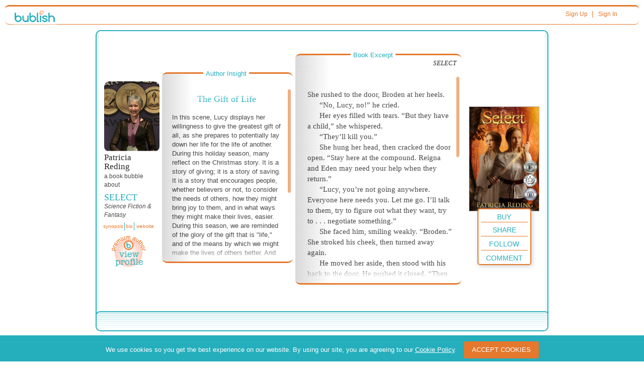

--- FILE ---
content_type: text/html; charset=UTF-8
request_url: https://bublish.com/bubble/stream/patriciareding/select-26102
body_size: 16351
content:
<!doctype html >
<html ng-app>
<head>
<meta charset="UTF-8">


     <meta property="og:type" content="book"/>
  <meta property="og:url" content="https://bublish.com/bubble/stream/patriciareding/select-26102"/>
  <meta property="og:title" content="The Gift of Life - SELECT - Patricia Reding - Science Fiction &amp; Fantasy - Bublish Book Bubble"/>
  <meta property="og:image" content="https://bublish.com/book/get_social_cover/5979?v=1769799014.1758&type=social"/>
  <meta property="og:description" content="In this scene, Lucy displays her willingness to give the greatest gift of all, as she prepares to potentially lay down her life for the life of..."/>
  
  <title>The Gift of Life - SELECT - Patricia Reding - Science Fiction & Fantasy - Bublish Book Bubble</title>

    	 <!-- Bootstrap - compiled and minified -->
<meta name="viewport" content="width=device-width, initial-scale=1.0">
<link rel="shortcut icon" href="/bublish_assets/images/favicon.ico">

<link media="screen" href="/bublish_assets/css/branding.css?000000149" rel="stylesheet" type="text/css" />

<link media="screen" rel="stylesheet" href="/bublish_assets/css/bootstrap_3.0/css/bootstrap.min.css?000000149">
<link media="screen" rel="stylesheet" href="/bublish_assets/css/perfect-scrollbar.css?000000149">

<link media="screen" href="/bublish_assets/css/bubblestream.less?000000149" rel="stylesheet/less" type="text/css" />

<!-- link href="/bublish_assets/css/bubblestream.css?000000149" rel="stylesheet" type="text/css" /-->

<link media="screen" type="text/css" rel="stylesheet" href="/bublish_assets/css/royalslider.css?000000149">



<!-- link href="css/styles.less" rel="stylesheet/less" type="text/css" /-->
<link media="screen" href="/bublish_assets/css/styles.css?000000149" rel="stylesheet" type="text/css" />

<!-- bublish.less always loads -->
<!-- link href="css/bublish.less" rel="stylesheet/less" type="text/css" -->
<link media="screen" href="/bublish_assets/css/bublish.css?000000149" rel="stylesheet" type="text/css" />



<!-- This is unauthenticated "home" -->

<!-- SCRIPTS -->
<script src="//code.jquery.com/jquery-1.10.1.min.js"></script>

<script defer src="/bublish_assets/css/bootstrap_3.0/js/bootstrap.js"></script>



<script defer src="/bublish_assets/js/plugins/parsley.js"></script> <!-- form validation -->
<script defer src="/bublish_assets/js/perfectscrollbar.js"></script> <!---->

<script defer src="/bublish_assets/js/plugins/jquery.scrollTo-1.4.3.1-min.js"></script> <!-- form validation -->

<script defer src="/bublish_assets/js/jquery-ias.min.js" type="text/javascript"></script>
<script defer src="/bublish_assets/js/socialShare.js?000000149" type="text/javascript"></script>
<script defer src="/bublish_assets/js/copyLink.js?000000149" type="text/javascript"></script>
<script defer src="/bublish_assets/js/bubbleViews.js?000000149" type="text/javascript"></script>
<script defer src="/bublish_assets/js/waypoints.min.js" type="text/javascript"></script>
<script defer src="/bublish_assets/js/jquery.visible.min.js" type="text/javascript"></script>
<script defer src="/bublish_assets/js/helpers/jquery.dotdotdot.min.js" type="text/javascript"></script>
<script defer src="/bublish_assets/js/nav_list.js?000000149" type="text/javascript"></script>


<script defer src="/bublish_assets/js/overlay_dialog_box.js?000000149"></script>
<!--script src="js/helpers/perfect_scrollbar/perfect-scrollbar.min.js" type="text/javascript"></script-->

<script defer src="/bublish_assets/js/helpers/enquire.js?000000149" type="text/javascript"></script>
<script defer src="/bublish_assets/js/helpers/enquire_cws_scripts.js?000000149" type="text/javascript"></script>


<script src="/bublish_assets/js/helpers/less-1.3.0.min.js" type="text/javascript"></script>
<!-- WARNING - UPGRADE OF LESS to 2.7.2 BREAKS BUBBLE STREAM AND OTHER STUFF -->
<!--<script src="/bublish_assets/js/helpers/less_2.7.2.min.js" type="text/javascript"></script>-->
<!--<script src="/bublish_assets/js/recaptcha.js" defer type="text/javascript"></script>-->







<script>
  dataLayer = [];
</script>

<!-- Google Tag Manager -->
<script>(function(w,d,s,l,i){w[l]=w[l]||[];w[l].push({'gtm.start':
new Date().getTime(),event:'gtm.js'});var f=d.getElementsByTagName(s)[0],
j=d.createElement(s),dl=l!='dataLayer'?'&l='+l:'';j.async=true;j.src=
'https://www.googletagmanager.com/gtm.js?id='+i+dl;f.parentNode.insertBefore(j,f);
})(window,document,'script','dataLayer','GTM-KKLJSDJ');</script>
<!-- End Google Tag Manager -->

<script type="text/javascript">


(function(doc) {

	var addEvent = 'addEventListener',
	    type = 'gesturestart',
	    qsa = 'querySelectorAll',
	    scales = [1, 1],
	    meta = qsa in doc ? doc[qsa]('meta[name=viewport]') : [];

	function fix() {
		meta.content = 'width=device-width,minimum-scale=' + scales[0] + ',maximum-scale=' + scales[1];
		doc.removeEventListener(type, fix, true);
	}

	if ((meta = meta[meta.length - 1]) && addEvent in doc) {
		fix();
		scales = [.25, 1.6];
		doc[addEvent](type, fix, true);
	}
}(document));


	function setupBubbleElements() {
		// show/hide synopsis
		//$('.synopsis_area a, .synopsis_area .synopsis_content').unbind('click');

		// show/hide synopsis
		$('.bubblestream').on('click', '.synopsis_area', function(e) {

			$(e.target).closest('.controls').find('.bio_area').removeClass('hilite');
			var $theSynopsisPopup = $(e.target).closest('.synopsis_area');
			//theSynopsisPopup.removeClass('hilite');

			$theSynopsisPopup.toggleClass('hilite');

			$theSynopsisPopup.find('.synopsis_content').perfectScrollbar(
				{suppressScrollX:true}
			);

		});

		// show/hide bio
		//$('.bio_area a, .bio_area .bio_content').unbind('click');


		$('.bubblestream').on('click', '.bio_area', function(e) {

			$(e.target).closest('.controls').find('.synopsis_area').removeClass('hilite');

			var $theBioPopup = $(e.target).closest('.bio_area');
			//theSynopsisPopup.removeClass('hilite');

			$theBioPopup.toggleClass('hilite');

			$theBioPopup.find('.bio_content').perfectScrollbar(
				{suppressScrollX:true}
			);

		});

		/* old version
		$('.synopsis_content').perfectScrollbar(
			{suppressScrollX:true}
		);
		$('.bio_content').perfectScrollbar(
			{suppressScrollX:true}
		);
		*/
		// show/hide retail links (Amazon, etc)
		//$('.buy_area > a').unbind('click');
		/*
		$('li.new .buy_area > a').click(function(e) {
			$(this).parent().toggleClass('hilite');
			e.preventDefault();
		});
		*/

		$('.bubblestream').on('click', '.excerpt', function(e) {
			$(e.target).closest('.excerpt').toggleClass('hilite');
		});
		$('.bubblestream').on('click', '.insight', function(e) {
			$(e.target).closest('.insight').toggleClass('hilite');
		});

		// init close of all insights and excerpts -- initially collapsed on mobile
		// hilite class closes the mobile insight/excerpt to their min height
		/*
		$('li.new .insight, li.new .excerpt').addClass('hilite');

		// show/hide excerpt text
		//$('.insight_label, .insight_content').unbind("click");
		$('li.new .insight_label, li.new .insight_content').bind("click", function(e){
			$(this).closest('.insight').toggleClass('hilite');
		});

		//$('.excerpt_label, .excerpt_content').unbind("click");
		$('li.new .excerpt_label, li.new .excerpt_content').bind("click", function(e){
			$(this).closest('.excerpt').toggleClass('hilite');
		});

		$('li.new').removeClass('new');*/
	}
        window.addEventListener('DOMContentLoaded', function() {
	$(document).ready(function(){
		setupBubbleElements(); // do not call later on bubble loads events are delagated
                
                if($('#cs_excerpt_main_container')[0].scrollHeight > 400){                    
                    $('#cs_excerpt_main_container').perfectScrollbar({suppressScrollX:true});
                }
                if($('#cs_insight_content_main_container')[0].scrollHeight > 345){
                    $('#cs_insight_content_main_container').perfectScrollbar({suppressScrollX:true});
                }
                
	});
    });
 
</script>   
    

    <!-- Google Tag Manager -->
    <!--<noscript><iframe src="//www.googletagmanager.com/ns.html?id=GTM-PH4WSL"
                      height="0" width="0" style="display:none;visibility:hidden"></iframe></noscript>-->
    <script>(function(w,d,s,l,i){w[l]=w[l]||[];w[l].push({'gtm.start':
            new Date().getTime(),event:'gtm.js'});var f=d.getElementsByTagName(s)[0],
            j=d.createElement(s),dl=l!='dataLayer'?'&l='+l:'';j.async=true;j.src=
            '//www.googletagmanager.com/gtm.js?id='+i+dl;f.parentNode.insertBefore(j,f);
        })(window,document,'script','dataLayer','GTM-PH4WSL');</script>
    <!-- End Google Tag Manager -->



    <meta name="google-site-verification" content="uH5gQl-qn-CW766kjohhpFALkIs3dsQLqcpushYeNuE" />
    <meta name="msvalidate.01" content="24C5339AE40456E2C5C8D005A0407174" />

    <!-- Facebook Pixel Code -->
    <script>
        !function(f,b,e,v,n,t,s)
        {if(f.fbq)return;n=f.fbq=function(){n.callMethod?
            n.callMethod.apply(n,arguments):n.queue.push(arguments)};
            if(!f._fbq)f._fbq=n;n.push=n;n.loaded=!0;n.version='2.0';
            n.queue=[];t=b.createElement(e);t.async=!0;
            t.src=v;s=b.getElementsByTagName(e)[0];
            s.parentNode.insertBefore(t,s)}(window, document,'script',
            'https://connect.facebook.net/en_US/fbevents.js');
        fbq('init', '1897126933883221');
        fbq('track', 'PageView');
    </script>
    <noscript><img height="1" width="1" style="display:none"
                   src="https://www.facebook.com/tr?id=1897126933883221&ev=PageView&noscript=1"
        /></noscript>
    <!-- End Facebook Pixel Code -->

</head>

<body id="stream">
    
    <!-- Google Tag Manager (noscript) -->
<noscript><iframe src="https://www.googletagmanager.com/ns.html?id=GTM-KKLJSDJ"
height="0" width="0" style="display:none;visibility:hidden"></iframe></noscript>
<!-- End Google Tag Manager (noscript) -->

<div class="container-fluid header"> <!-- contains entire page - closes in sign_up_footer.php -->
	<div class="row">
    	<div class="col-sm-12">
            <header class="" id="thin_header">
                <div class="col-xs-2 col-sm-1">
                    <a href="/"><img src="/bublish_assets/images/bublish_logo_80pxw.png" alt="Bublish logo" /></a>
                </div>

                <div class="col-xs-10 col-sm-11 sign_in">


<!-- BEGIN TOP NAV -->


<div id="nav_links_area">

    
        <div class="header_links">
        <a class="header_link" href="/account/create_account?user_type_requested=3" >Sign Up</a>
        &nbsp;| <a class="header_link" href="/account/sign_in" >Sign In</a>
    </div>
    <!-- END header_links -->

    
</div><!-- END nav_links_area -->
<!-- END TOP NAV -->





                </div>

            </header> <!-- /thin header -->
        </div> <!-- /col -->
    </div> <!-- /row -->

    
<div id="fb-root"></div>
<script>(function(d, s, id) {
          var js, fjs = d.getElementsByTagName(s)[0];
          if (d.getElementById(id)) return;
          js = d.createElement(s); js.id = id;
          js.src = "//connect.facebook.net/en_US/all.js#xfbml=1&appId=228776373906224";
          fjs.parentNode.insertBefore(js, fjs);
        }(document, 'script', 'facebook-jssdk'));



/* array to hold bubbles that have been viewed (for tracking purposes)
   put here so all scripts further down in file have access to it
*/
    var bubbleViews_array = Array();
    var csrf_hash_for_bubble_views = 'afcce32da4e9373eaa9e25ebf63467b3';
</script>

<input id="embed" type="hidden" value="">

<script type="text/javascript">
        //Now included via socialShare.js
        /*window.twttr = (function (d,s,id) {
             var t, js, fjs = d.getElementsByTagName(s)[0];
             if (d.getElementById(id)) return; js=d.createElement(s); js.id=id;
             js.src="//platform.twitter.com/widgets.js"; fjs.parentNode.insertBefore(js, fjs);
             return window.twttr || (t = { _e: [], ready: function(f){ t._e.push(f) } });
        }(document, "script", "twitter-wjs"));*/

        //FB.init({appId: "231413837007741", status: true, cookie: true});

</script>



<div class="container">
	<div class="row clearfix">
		<div class="col-md-12 column">

        </div>
	</div>
</div>


<div class="bubblestream" class="">
	<header>
		<span>BubbleStream</span>
        <button class="">view by</button>
	</header>

    	
<ul class="infinite_scroll">

    <!-- BEGIN load more bubbles -->

    
      <!-- BEGIN bubble  -->
      <!-- do not add other elements at the same level as this li -->
<!-- every element at this level becomes a bubble container  see royalSlider init-->
<li id="bubbleItem_26102" data-bubble_id="26102" data-book_slug="select" data-author_username="patriciareding" class="bubbleItem new">

                <input data-cs-ip-address="10.1.11.187" data-cs-env="production" data-is-logged-in="" type="hidden" id="c_info" data-page-name="Bubble" data-author-name="Patricia  Reding" data-book-title="SELECT" data-bubble-id="26102"  data-bubble-title="The Gift of Life" />
                <div class="bubble_frame bubble_id_26102 "> <!-- encloses entire bubble -->


                <input type="hidden" name="from_where" value="" />
                <input class="fb_title" name="fb_title" type="hidden" value="The Gift of Life" />
                <input class="fb_subtitle" name="fb_subtitle" type="hidden" value="A book bubble by Patricia  Reding" />
                <input class="fb_text" name="fb_text" type="hidden" value="In this scene, Lucy displays her willingness to give the greatest gift of all, as she prepares to potentially&hellip;" />

				<div class="author_book_info_area">
                    <div class="bubble_overview"> <!-- author info + synopsis -->
                    	<div class="cover">
                           <img class="cover_pic"  src="/book/get_cover/5979" alt="The Gift of Life"/>
                        </div>
                    	<!-- /cover -->

                        <div class="author_pic_area">

                            <img class="author_pic"  src="/account/get_photo/6479" title="Patricia  Reding" alt="Patricia  Reding"/>

                        </div> <!-- /cover -->

                        <div class="info"> <!-- all overview except pic -->
                        	<h3 id="c_author_name" data-author-name="Patricia  Reding" class="author_name">Patricia  Reding</h3>
                            <p class="lead_off">a  book bubble about</p>
                                                        
                            <h1 id="c_book_title"  data-book-title="SELECT" class="book_title">SELECT</h1>
                            
                                                        <p class="genre">Science Fiction & Fantasy</p>
                            

                        </div> <!-- /info -->
                   </div> <!-- /bubble_overview -->

                   <div class="controls">
                        <div class="options">



                                                        <div  class="synopsis_area">
                                <a data-textvalue="synopsis" data-event-category="profile" id="synp" href="#">synopsis</a>
                                <div id="cs_synopsis_area_main_container" class="synopsis_content">
                                	<h5>Synopsis</h5>
                                        <span id="cs_synopsis_area_text_container">A Challenge Met.
A Calling Sought.
A Faith Required.

When Mara, Oathtaker to the ranking twin members of the Select, suffers an injury, her charges—Reigna and Eden—seek to determine their callings, while Dixon suffers over the potential loss of his beloved.

As their allies disperse in response to a growing threat to their homeland, and as the forces of evil set out to destroy them, the twins journey across The Tearless, where in fulfillment of prophecy, they face three challenges.

A single misstep may bring them to ruin; perseverance, to glory.

To triumph, they must first believe.</span>
                                </div> <!-- /synopsis_content -->
                            </div>
                                                                                    <div class="bio_area">
                                <a href="#">bio</a>
                                <div class="bio_content">
                                	<h5>Author Biography</h5>
                                    Multi-award-winning author Patricia Reding leads a double life. By day, she practices law. By night, she reads, reviews a wide variety of works, and writes fantasy. She lives on an island on the Mississippi with her husband and youngest daughter (her son and oldest daughter having already flown the nest), and Flynn Rider (an English Cream Golden Retriever). From there she seeks to create a world in which she can be in two places at once.

Oathtaker: The Oathtaker Series, Vol. One, won a GOLD medal in the Literary Classics Int'l Book Award Contest, also won an award in the Readers' Favorite Int'l Book Award Contest, and was named a Finalist in the Beverly Hills Book Award Contest. In addition, WindDancer Films has asked to take a look at it . . .

Select: The Oathtaker Series, Vol. Two, won a SILVER medal in the Literary Classics Int'l Book Award Contest and earned a Finalist award in the Readers' Favorite Int'l Book Awards Contest.

Ephemeral and Fleeting: The Oathtaker Series, Vol. 3, won a SILVER medal in the 2017 Literary Classics International Book Award Contest.
Sign up for Patricia's email list at www.PatriciaReding.com.                                </div> <!-- /bio_content -->
                            </div>
                            
                                                        <div class="website_area">
                                <a data-textvalue="website" data-event-category="profile" href="http://www.patriciareding.com" target="_blank">website</a>
                            </div>
                                                    </div> <!-- /options -->

                    </div> <!-- /controls -->


                                            <div id="view_profile_link">
                            <a data-textvalue="view profile" data-event-category="profile" href="https://bublish.com/author/patriciareding" >
                                <img class="icon" src="/bublish_assets/images/premium_author_circle.gif" alt="author profile icon" />
                            </a>
                        </div>
                    



                    <!-- BEGIN ACTIONS MOBILE - SEE LATER FOR ACTIONS DESKTOP -->
                    <div class="actions_mobile">

                        <ul>

                            

                        <li class="buy_area_mobile">
                            <!-- used by the mobile view - hidden > 992px -->
                            <a class="cs-capture" data-textvalue="BUY!" data-event-category="socialShare">BUY!</a>
                            <div class="buy_icons">                                                                     <a data-textvalue="Amazon" data-event-category="socialShare" class="buy_link" href="https://www.amazon.com/gp/product/0998276715/ref=as_li_tl?ie=UTF8&tag=bublish-20&camp=1789&creative=9325&linkCode=as2&creativeASIN=0998276715&linkId=afded6a74f8cbf117f3f7c4dc487254b" target="_blank"><img src="/bublish_assets/pics_sm/amazon_icon.png" alt="amazon logo" />Amazon</a>
                                                                    <a data-textvalue="Barnes&Noble" data-event-category="socialShare" class="buy_link" href="http://www.anrdoezrs.net/links/7993459/type/dlg/http://www.barnesandnoble.com/w/select-patricia-reding/1123002821?ean=9780998276731" target="_blank"><img src="/bublish_assets/pics_sm/b+n_icon.png" alt="barnes logo" />Barnes&Noble</a>
                                                                    <a data-textvalue="Apple Books" data-event-category="socialShare" class="buy_link" href="https://geo.itunes.apple.com/us/book/select/id1219495891?mt=11&at=11lt8R" target="_blank"><img src="/bublish_assets/pics_sm/apple_icon.png" alt="ibookstore logo" />Apple Books</a>
                                                                    <a data-textvalue="Kobo" data-event-category="socialShare" class="buy_link" href="https://click.linksynergy.com/fs-bin/click?id=CLonLo2Zroc&subid;=&offerid=361251.1&type=10&tmpid=9310&RD_PARM1=https://www.kobo.com/us/en/ebook/select-4" target="_blank"><img src="/bublish_assets/pics_sm/kobo_icon.png" alt="kobo logo" />Kobo</a>
                                                            </div>
                        </li>

                        <li class="follow">
                            <!-- FOLLOW BUTTONS -->
<a data-textvalue="follow" data-event-category="socialShare" class="follow_button_6479 follow_link cs-capture" data-author_id="6479" href="#" style="">Follow</a>
<a data-textvalue="unfollow" data-event-category="socialShare" class="unfollow_button_6479 unfollow_link cs-capture" data-author_id="6479" href="#" style="display:none;">Unfollow</a>
                        </li>

                        <li class="share">

                        	<a data-textvalue="share" data-event-category="socialShare" class="cs-capture" href="#">share</a>

                            <div class="social_icons expanded">
                                <!-- note that onclick and ontouch events have been moved to jquery at bottom of bubble.php so that we can do both events and only in one place for both narrow and wide bubbles -->
                                <a data-textvalue="facebook" data-event-category="socialShare" class="facebook_link facebook_share_widget_26102" href="#"><img src="/bublish_assets/pics_sm/fb_icon_24px.png"/></a>

                                                            <a data-textvalue="twitter" data-event-category="socialShare" href="https://twitter.com/share" class="twitter-share-button twitter_link" data-url="https://bubli.sh/8xxmhB1" data-text="Enjoy this #BookBubble" data-dnt="true" data-count="none" data-via="BublishMe"><img src="/bublish_assets/pics_sm/twitter_icon_24px.png" alt="twitter_icon" /></a>
                            
                            <a data-textvalue="email" data-event-category="socialShare" class="share_mail" data-id="26102" href="#"><span class="glyphicon glyphicon-envelope"></span></a>
                            


                        </div> <!-- /social_icons -->

                        </li>  <!-- /.share (contains social icons popup) -->


                      </ul>
                    </div> <!-- /actions_mobile -->
                    <!-- END ACTIONS MOBILE - SEE LATER FOR ACTIONS DESKTOP -->


                    </div>

                    <!-- events for the actions -->

                    <div class="insight_and_excerpt">

                    	<div class="insight hilite">
                        	<h5 class="insight_label">Author Insight</h5>
                            <div class="insight_content">
                            	<div id="cs_insight_content_main_container" class="inner showScroller">

                                    <div id="cs_insight_content_text_container" class="insight_text">
										<h2 id="c_bubble_title" data-bubble-id="26102"  data-bubble-title="The Gift of Life" class="title">The Gift of Life</h2>
                                    <!-- insert insight markup here -->

                                    <h4>In this scene, Lucy displays her willingness to give the greatest gift of all, as she prepares to potentially lay down her life for the life of another. During this holiday season, many reflect on the Christmas story. It is a story of giving; it is a story of saving. It is a story that encourages people, whether believers or not, to consider the needs of others, how they might bring joy to them, and in what ways they might make their lives, easier. During this season, we are reminded of the glory of the gift that is "life," and of the means by which we might make the lives of others better. And so this holiday season, I encourage you to reach out to give to others, whether in the form of time, attention, protection, or of meeting physical needs, because even the simplest of gifts can save lives. May you and yours enjoy a safe, healthy, happy, and blessed, holiday season.</h4>

                                    <!-- /insight_markup -->

                                    </div> <!-- /text -->
                                </div> <!-- /inner -->

                            </div> <!-- /insight content -->

                            <div class="insight_controls">
                                <img src="/bublish_assets/images/bubble_scroll_up_arrow.jpg" class="up">
                                <img src="/bublish_assets/images/bubble_scroll_down_arrow.jpg" class="down">
                            </div>

                        </div> <!-- /insight -->

                        <div class="excerpt hilite">
                        	<h5 class="excerpt_label">Book Excerpt</h5>
                            <h4 class="book_title">SELECT</h4>
                            <div class="excerpt_content">
                            	<div id="cs_excerpt_main_container" class="inner showScroller">
                            		<div id="cs_excerpt_text_container" class="excerpt_text">
                                	<!-- insert excerpt markup here -->
                                    <p>She rushed to the door, Broden at her heels.</p>
<p>“No, Lucy, no!” he cried.</p>
<p>Her eyes filled with tears. “But they have a child,” she whispered.</p>
<p>“They’ll kill you.”</p>
<p>She hung her head, then cracked the door open. “Stay here at the compound. Reigna and Eden may need your help when they return.”</p>
<p>“Lucy, you’re not going anywhere. Everyone here needs you. Let me go. I’ll talk to them, try to figure out what they want, try to&nbsp;.&nbsp;.&nbsp;. negotiate something.”</p>
<p>She faced him, smiling weakly. “Broden.” She stroked his cheek, then turned away again.</p>
<p>He moved her aside, then stood with his back to the door. He pushed it closed. “Then I’m going along.”</p>
<p>“No. Please now, let me go. Let me do what I can to keep you and the others safe.” She paused as another scream sounded out. “Please. All I’ve ever wanted is to keep all of you safe. Who knows but that this might be an answer to prayer? Maybe my leaving will grant all of you here some respite from all the turmoil of late.”</p>
<p>“Have you lost your mind?”</p>
<p>“Broden, you heard what that man said. They’re headed back to Chiran—to Zarek. I sent Marshall and Jerrett there to see what they could find out, but what better way to discover what’s going on there than to go myself?”</p>
<p>“Don’t be ridiculous. Even if you made it that far, they’d kill you. What good would knowing his plans do you then?”</p>
<p>“I’m hardly defenseless, Broden,” she snapped. She motioned for him to step aside.</p>
<p>Reluctantly, he did.</p>
<p>She opened the door and then, standing in the threshold, took in a deep breath before stepping out.</p>                                <!-- /extract_markup -->
                                	</div> <!-- /excerpt_text-->
                                </div> <!-- /inner -->
                            </div> <!-- /excerpt_content -->

                            <div class="excerpt_controls">
                                <img src="/bublish_assets/images/bubble_scroll_up_arrow.jpg" class="up">
                                <img src="/bublish_assets/images/bubble_scroll_down_arrow.jpg" class="down">

                            </div>
                         </div> <!-- /excerpt -->


                    </div> <!-- /insight_and_excerpt -->


                    <!-- BEGIN ACTIONS DESKTOP - SEE ABOVE FOR ACTIONS MOBILE -->
                    <!-- this is a second set of the action controls (buy, share, comment, etc) for the desktop version only-->
                    <!-- JS code is in follow_buttons_once_per_page_load.php -->
                    <div class="actions_area">
                        <img class="cover_pic"  src="/book/get_cover/5979" title="SELECT" alt="SELECT"/>
                         <div class="actions">

                            <ul>

                                                                <li class="buy"><a class="cs-capture" data-textvalue="Buy" data-event-category="socialShare" href="#">Buy</a>
                                	<div id="buy_popup">
                                         <table>
                                                <tbody>
                                                                                    				<tr>
                                                        <td><a data-textvalue="Amazon" data-event-category="socialShare" href="https://bublish.com/buy_link/redirect/12563" target="_blank"><img src="/bublish_assets/pics_sm/amazon_icon.png" alt="amazon Icon"></a></td>
                                                        <td><a data-textvalue="Amazon" data-event-category="socialShare" href="https://bublish.com/buy_link/redirect/12563" target="_blank">Amazon</a></td>
                                                    </tr>
                                                        
                                                        
                                                           <!-- /if -->

                                                                                				<tr>
                                                        <td><a data-textvalue="Barnes&Noble" data-event-category="socialShare" href="https://bublish.com/buy_link/redirect/12564" target="_blank"><img src="/bublish_assets/pics_sm/b+n_icon.png" alt="barnes Icon"></a></td>
                                                        <td><a data-textvalue="Barnes&Noble" data-event-category="socialShare" href="https://bublish.com/buy_link/redirect/12564" target="_blank">Barnes&Noble</a></td>
                                                    </tr>
                                                        
                                                        
                                                           <!-- /if -->

                                                                                				<tr>
                                                        <td><a data-textvalue="Apple Books" data-event-category="socialShare" href="https://bublish.com/buy_link/redirect/12565" target="_blank"><img src="/bublish_assets/pics_sm/apple_icon.png" alt="ibookstore Icon"></a></td>
                                                        <td><a data-textvalue="Apple Books" data-event-category="socialShare" href="https://bublish.com/buy_link/redirect/12565" target="_blank">Apple Books</a></td>
                                                    </tr>
                                                        
                                                        
                                                           <!-- /if -->

                                                                                				<tr>
                                                        <td><a data-textvalue="Kobo" data-event-category="socialShare" href="https://bublish.com/buy_link/redirect/12566" target="_blank"><img src="/bublish_assets/pics_sm/kobo_icon.png" alt="kobo Icon"></a></td>
                                                        <td><a data-textvalue="Kobo" data-event-category="socialShare" href="https://bublish.com/buy_link/redirect/12566" target="_blank">Kobo</a></td>
                                                    </tr>
                                                        
                                                        
                                                           <!-- /if -->

                                             <!-- /foreach -->
                                         </tbody></table>
                                     </div><!-- /popup_wrapper -->

                                </li> <!-- end buy button -->



                                <li class="share"><a data-textvalue="share" data-event-category="socialShare" class="cs-capture" href="#">Share</a>

                                    <div class="share_popup expanded">

                                            <!-- note that onclick and ontouch events have been moved to jquery at bottom of bubble.php so that we can do both events and only in one place for both narrow and wide bubbles -->   
                                            <a data-textvalue="facebook" data-event-category="socialShare" href="#" class="facebook_link facebook_share_widget_26102"><img src="/bublish_assets/pics_sm/fb_icon_24px.png"/></a>

                                                                                    <a data-textvalue="twitter" data-event-category="socialShare" href="https://twitter.com/share" class="twitter-share-button twitter_link" data-url="https://bubli.sh/8xxmhB1" data-text="Enjoy this #BookBubble" data-dnt="true" data-count="none" data-via="BublishMe"><img src="/bublish_assets/pics_sm/twitter_icon_24px.png" alt="twitter_icon" /></a>
                                        
                                        <a data-textvalue="email" data-event-category="socialShare" class="share_mail" data-id="26102" href="#"><span class="glyphicon glyphicon-envelope"></span></a>
                                                                           </div>
                                </li>

                                <li class="follow">

                                    <!-- FOLLOW BUTTONS -->
<a data-textvalue="follow" data-event-category="socialShare" class="follow_button_6479 follow_link cs-capture" data-author_id="6479" href="#" style="">Follow</a>
<a data-textvalue="unfollow" data-event-category="socialShare" class="unfollow_button_6479 unfollow_link cs-capture" data-author_id="6479" href="#" style="display:none;">Unfollow</a>

                                </li>

                                <li class="comment"><a data-textvalue="comment" data-event-category="socialShare" class="cs-capture" href="#">Comment</a>

                                    <div class="comments_popup">
                                        <a class="close">x</a>
                                        <h3>Comment on this Bubble</h3>
                                        <p>Your comment and a link to this bubble will also appear in your Facebook feed. </p>
                                        <div id="comments_scroll_26102" class="comments_scroll">



                                            <div id="fb-comment_26102" class="fb-comments" data-href="http://www.bublish.com/bubble/stream/26102" data-width="100%" data-numposts="8" colorscheme="light"></div>
                                            


                                                <!--                                            <fb:comments href="http://www.bublish.com/bubble/stream/26102" data-width="490"  width="490" numposts="8" colorscheme="light"></fb:comments>-->

                                        </div>
                                    </div>

                                </li> <!-- /comment -->

                            </ul> <!-- end of action choices -->


                         </div> <!-- /actions -->
                    </div> <!-- /actions_area -->
                    <!-- END ACTIONS DESKTOP - SEE ABOVE FOR ACTIONS MOBILE -->


                        <nav class="bubble_nav">

                        </nav>


                    <div class="bubble_footer">
                    	<p class="copyright">&copy; 2026 Bublish and respective copyright holders&nbsp;&nbsp;&nbsp;<a href="http://www.bublish.com">bublish.com</a></p>
                    </div>

                </div><!-- /bubble_frame -->
                
               <!-- move to external file - refactor - CWS -->
                <script type="text/javascript">
                   // window.addEventListener('DOMContentLoaded', function() {
						
                                                   
                        $('.facebook_share_widget_26102').on('touchend click', function(event) {
                            event.preventDefault();
                            postToFB(
                                26102                                , 'https://bubli.sh/xMMZ5L9'
                                , 'https://bublish.com/book/get_cover/5979'
                            );
                        });
                       
                        $('.twitter_share_have_token_26102').on('touchend click', function(event) {
                            event.preventDefault();
                            shareBubble2ToTwitter({
                                'publishShare' : publishShare
                                , 'url' : 'https://bubli.sh/8xxmhB1'
                                , 'text' : 'Enjoy this #BookBubble'
                                , 'id_bubble' : '26102'
                            });
                        });
                        
                        
                         $('.universal_share_widget_26102').on('touchend click', function(event) {
                            event.preventDefault();
                            shareBubbleUniversal({
                                'publishShare' : publishShare
                                , 'url' : 'https://bubli.sh/8bYWf2j'
                                , 'text' : 'Enjoy this #BookBubble'
                                , 'id_bubble' : '26102'
                            });
                        });
                       // });
                </script>
                 <style>
                    #cs_excerpt_text_container p img{float:left;}
             </style>
            </li>

<!-- do not add other elements at the same level as this closing li -->
<!-- every element at this level becomes a bubble container - see royalSlider init-->
      <!-- END bubble  -->

    
  <!-- END load more bubbles -->
  
</ul> <!-- /infinite_scroll -->


    <!-- misplaced or duplicated? - CWS -->

<!-- /div> <!-- /bubblestream_items -->

	 <nav class="bubble_nav">
         
    </nav> <!-- /bubble_nav -->



	<div data-role="footer" data-position=fixed>
		<h4></h4>
	</div>

</div> <!-- /bubblestream -->


<!-- email modal - JS and HTML for modal -->
<script>

    // notice this is:
    // $(document).on('touchstart click', '.share_mail', func...
    // rather than:
    // $('.share_mail').on('touchstart click', func...
    // that's so that .share_mail elements added to the DOM after
    // the ready function fires still get the registered click event
    // because they're registered to the document rather than static .share_mail items
    window.addEventListener('DOMContentLoaded', function() {
	$(document).on('touchstart click', '.share_mail', function(e) {
		// set the id of the modal to the current bubble ID
		// and open the modal

		theIDstring = $(this).closest('a').attr('data-id');
		// alert(theIDstring);

		$email_modal = $('.email_modal');
		if ( $email_modal.is('[id]') ) {  // also checks for id=""
			// do nothing (everything was done previously)
		} else {
			// alert('has no id');
			$email_modal.attr('id',theIDstring);

			// get the bubble info
            $('.email_modal_book_title').html($('.bubble_id_'+theIDstring+' .book_title').html());
            $('.email_modal_book_author').html($('.bubble_id_'+theIDstring+' .author_name').html());

			$email_modal.modal();
		}
	});

    $(document).on('hide.bs.modal', '.email_modal', function (e) {
        $(this).removeAttr('id');
        // alert('called');
    });

    $(document).on('submit', '#shareBubble', function (e) {
        shareToEmail(theIDstring);
        $('.email_modal').modal('hide');
        return false;
    });
    });

</script>


<!-- Email Modal -->
<div class="modal fade email_modal" tabindex="-1" role="dialog" aria-labelledby="myModalLabel" aria-hidden="true">
  <div class="modal-dialog">
    <div class="modal-content">
      <div class="modal-header">
        <button type="button" class="close" data-dismiss="modal" aria-hidden="true">&times;</button>
        <h4 class="modal-title" id="myModalLabel">Send a Bubble to your Friends!</h4>
      </div>
      <div class="modal-body">

<div class="container">
<div class="row">

        <div class="col-md-12">

        	<h2 class="email_modal_book_title"><!-- book_title REPLACED BY JQUERY on touch/click of share_mail --></h2>
        	<h3 class="email_modal_book_author"><!-- book_author REPLACED BY JQUERY on touch/click of share_mail --></h3>
        	<p>Enter your friends&rsquo; email addresses, and we will send them an email with a link to this Bubble.</p>

            <form id="shareBubble" parsley-validate novalidate class="promo_application_form form-horizontal" action="#" method="post">
            <input type="hidden" name="newStream" value="1" >
            <input type="hidden" name="csrf_bublish" value="afcce32da4e9373eaa9e25ebf63467b3" >
            	<div class="form-group">
                  <label class="col-md-5 control-label" for="friend_email">Your Friend's Email Address(s)</label>
                  <div class="col-md-7">
                      <textarea id="emails" name="emails" class="form-control" rows="2"></textarea>
                      <span class="help-block">Separate multiple addresses with , (comma)</span>
                  </div>
                </div>


				<div class="form-group">
                	<label class="col-md-5 control-label" for="mail_from">Your Email Address</label>
                    <div class="col-md-7">
                    	<input id="mail_from" name="mail_from" type="email" data-parsley-trigger="change" required class="form-control">
                    </div>
                </div>

                <div class="form-group">
                	<label class="col-md-5 control-label" for="mail_name">Greeting Name</label>
                    <div class="col-md-7">
                    	<input id="mail_name" name="mail_name" type="text" data-parsley-trigger="change" required class="form-control">
                        <span class="help-block">How your name will show in the email to your friend(s).</span>
                    </div>
                </div>

                <div class="form-group">
                    <label class="col-md-5 control-label" for="note">Send a note with the link</label>
                    <div class="col-md-7">
                        <textarea id="note" name="note" type="text" class="form-control" rows="2"></textarea>
                    </div>
                </div>

        </div>

    </div> <!-- end row -->
</div> <!-- end container  - within modal -->
      </div>
      <div class="modal-footer">
        <button type="button" class="btn btn-default" data-dismiss="modal">Close</button>
        <input type="submit" class="btn btn-default" value="Submit" />
<!--         <button type="button" class="btn btn-primary">Send Message</button>  -->
      </div>

            </form>

    </div>
  </div>
</div>



<script>
var publishShare = 'share';


</script>


<div data-role="page" class="bublish_overlay_background" style="display: none;">
    
        <div class="bublish_overlay"> <!-- popup overlay - abs pos, display none --> 
             <button style="display: none;" type="button" class="closeLink"><span>X</span></button>
            <img src="/bublish_assets/pics_sm/bublish_avatar_36px.png" alt="bublish_avatar_logo">
            <p>


    </p> <!-- text  is replaced by jQuery when overlay is called -->
            <a class="main_choice" href="#" onclick="closeOverlay()">OK</a>
            <a class="alt_choice" href="#" onclick="closeOverlay();return false;">cancel</a>
        </div>
</div>


<!-- FOLLOW -->
<script src="https://www.google.com/recaptcha/api.js?onload=myCallBack&render=explicit" async defer></script>

<script>
   
      var verifyCallback = function(response) {
         $('#RegCaptcha').val(1);
      };

       var verifyCallbackPop = function(response) {           
          $('#PopCaptcha').val(1);
      };

      var recaptcha1;
      var recaptcha2;
     
      var myCallBack = function() {
        //Render the recaptcha1 on the element with ID "recaptcha1"
		if ( $('#recaptcha1').length ) {
			recaptcha1 = grecaptcha.render('recaptcha1', {
			//  'sitekey' : '6LchBBATAAAAAL-7hNZNQPZIbVik1LI_BGHoVkGE',
			  'sitekey' : '6Ldlm7YUAAAAANt7bFWhWGqPASMpeqh-TGe46gL7',
			  'theme' : 'light',
			  'callback' : verifyCallbackPop

			});
		}
        
        //Render the recaptcha2 on the element with ID "recaptcha2"
		if ( $('#recaptcha2').length ) {
			recaptcha2 = grecaptcha.render('recaptcha2', {
			 // 'sitekey' : '6LchBBATAAAAAL-7hNZNQPZIbVik1LI_BGHoVkGE',
			  'sitekey' : '6Ldlm7YUAAAAANt7bFWhWGqPASMpeqh-TGe46gL7',
			  'theme' : 'light',
			 'callback' : verifyCallback
			});
		}
      };
</script>






<!-- end mobile console -->



<script>
	

	
// follow requires the sign form to be added upon first interaction if the user is not logged in and the form is not yet added
	// first use .off to ensure it's not being attached again
	//$('.bubblestream, #author_profile').off('click','.follow');
        
        window.addEventListener('DOMContentLoaded', function() {
	$('.bubblestream, #author_profile').on('mouseenter','.follow',function(e) {
		$thisTargetLi = $(e.target).closest('li.follow');
		var theTargetLiClass = $thisTargetLi.attr('class');

		// prevent clicks on the form being passed to the body-click close function
		// only clicks outside the the form are now passed to body to close the form
		// see: $('body').on('touchend click',function() {... above
		$(this).find('.accept_tos').on('click',function(event) {
			event.preventDefault();
			window.open( $(event.target).attr("href") );

		});


		if (theTargetLiClass ==='follow') {



			var id_this_author = $thisTargetLi.find('a.follow_link').attr( "data-author_id" );
			$( '#id_author_create_reader').val( id_this_author );
			$( '#id_author_login').val( id_this_author );


			// user must sign in or sign up to follow, so...
			// does the signup/signin form need to be added?
			// it does if user is not logged in and the form is not already added form
			var addPopover = 1; // will add the form if remains true

			// is the user logged in? yes? don't add form popover, then add the simple help popup
			
			// is the overlay already loaded? yes? then don't add it again
			if (  ($thisTargetLi).find('> div').attr('id') === 'follow_overlay') {
				addPopover = 0;
			}

			// user is not logged in and form overlay is not loaded so load it

			// copy the form HTML from the page frame -  in follow_buttons_once_per_page_load.php
			if (addPopover) { // then add the form
//				var $theFollowOverlay = $('#follow_overlay').clone(true);
                                var $theFollowOverlay = $('#follow_overlay');
				$theFollowOverlay.prependTo($thisTargetLi);
				// there are two forms in the popup - sign_in and sign_up - the user toggles between as needed
				// hide signup form - one of the two forms in the popup
				// hide #form_follow_create_reader form
				
				$('#follow_overlay').show(); //showing overlay

				$('#form_follow_create_reader').hide();

				// display sign in as default form in popup


				// this shows the form when it is first added
				// once initially shown, show / hides are controlled by show_popup function in bubble.php
				$thisFollowOverlay  = $thisTargetLi.find('> div');
				$thisFollowOverlay.show();
				e.stopPropagation();
				e.preventDefault();
				$thisTargetLi.siblings().find('> div').hide();


				$thisTargetLi.on('mouseenter', function(event) {

					event.stopPropagation();
					event.preventDefault();
					var target = $(event.target).parent().attr('class');

					if ( $(this).attr('class') === $(event.target).parent().attr('class') ) {
						$(this).find('> div').toggle();
					}

				});


				// activate the links that switch between the two forms
				// if a link in the form is clicked, go up to the form container then down to each form and toggle them
				//remove the event if it exists
				// then set up which form is initially visible (sign in)
				// can end up hiding both forms so togglign fails if left in 'wrong' view on previous bubble

				$thisFollowOverlay.find('#form_follow_create_reader').hide();
				$thisFollowOverlay.find('#form_follow_login').show();
				// then (re)init event
				// would not let me do this on click - used museup instead
				// the click is probably being stopped somewhere
				$('.bubblestream, #author_profile').off('mouseup', 'a.sign_up, a.sign_in');
				$('.bubblestream, #author_profile').on('mouseup', 'a.sign_up, a.sign_in', function(event) {
					var note = 'form switch triggered';


					$(this).closest('#follow_overlay').find('#form_follow_login').toggle();
					$(this).closest('#follow_overlay').find('#form_follow_create_reader').toggle();
                                        
				});


				/// add the form submission code
				// 1. for the signin form
				$('#follow_login_button').on('click', function(event) {
					event.preventDefault();
					$('#form_follow_login').serialize();
					var id_this_author = $( '#id_author_login' ).val();
					$.post(
						/* URL */  'https://bublish.com/account/sign_in_ajax'
						, /* DATA */ $('#form_follow_login').serialize()
						, /* SUCCESS */ function(data) {

							if( typeof( data['error'] ) != undefined && data['error'] != '')
							{
								//alert('error');
								$('#login_error').html(data['error']);
							}
							else
							{
								//alert('success');
								$(".follow_button_"+id_this_author).hide();
								$(".unfollow_button_"+id_this_author).show();
								popOverlay('You are now following this author and will be receiving updates from them via email. You can manage your settings on your Follow Board.', "OK", 'https://bublish.com/bubble/stream/patriciareding/select-26102');
							}
						}
						, /* DATATYPE */ 'json'
					);

					//$thisTargetLi.trigger('click'); // trigger the event that opens the popup

				});

				// 2. for the signup form
				$('#follow_create_reader_button').on('touchstart click', function(event) {
					event.preventDefault();

					//var id_this_author = $( '#id_author_create_reader' ).val();
					$.post(
						/* URL */  'https://bublish.com/account/create_reader_ajax'
						, /* DATA */ $('#form_follow_create_reader').serialize()
						, /* SUCCESS */ function(data) {
							if( typeof( data['error'] ) != undefined && data['error'] != '')
							{
								$('#create_account_error').html(data['error']);
								//$('#create_account_error_mob').html('* All fields are mandatory');                                                                
                                                                if(data['error'].indexOf('required') != -1){
                                                                    $('#create_account_error_mob').html('* All fields are mandatory');
                                                                }else{
                                                                    $('#create_account_error_mob').html(data['error']);
                                                                }
                                                                grecaptcha.reset();
							}
							else
							{
								//$("#follow_"+id_this_author).hide();
								//$("#unfollow_"+id_this_author).show();
								$('li.follow').find('> div').hide();
								$thisFollowOverlay.find('#form_follow_create_reader').hide();
								$thisFollowOverlay.find('#form_follow_login').show();
								popOverlay('You are now following this author and will be receiving updates from them via email. You can manage your settings on your Follow Board.' + ' Check your email to activate your new Bublish account.', "OK");
                                                                $("#form_follow_create_reader").trigger("reset");
                                                                grecaptcha.reset();
                                                                $('#create_account_error').html('');
																$('#create_account_error_mob').html('');
							}
						}
						, /* DATATYPE */ 'json'
					);
				});



				// close overlay
				$('.close_overlay').on('touchstart click', function(event) {
					event.preventDefault();					
					$(this).closest('#follow_overlay').hide();
					
				});

			} // / if(addPopover);

		} // /if (targetClass= "follow')

	}); // END OF $('.bubblestream, #author_profile').on('mouseenter','.follow',function(e) {
        });
	


	// make the buttons (buy, share, etc. open poups
	//show_popup('.buy_area_mobile, .follow, .share, .comment');


//  TJ - not sure if we need to do anything about mobile here - it will be called
	// for the desktop version of the action buttons only
        window.addEventListener('DOMContentLoaded', function() {
	$(document).on('mouseenter','.actions_area li', function(e) {
		// each li contains a div that is the popup

		var thePopup = $(this).find('> div');
		// hide any open ones beside the one that is rolled over
		$(this).siblings().find('> div').hide('100');
		// fade in the popup whose li is rolled
		thePopup.fadeIn();
		// set up the exit event on both the div and the li (this)
		(thePopup,$(this)).mouseleave(function(e) {

			var delayClose = setTimeout(function() {
				$(thePopup).fadeOut('1000');
			},1000);
			// if the mouse re-enters the li or div
			// before the timeout completes
			// clear the timeout so the popup stays open
			(thePopup,$(this)).mouseenter(function() {
				clearTimeout(delayClose);
			});

		});
	});


	// for the mobile version of the action buttons only
	// events on li's that enclose the link and associated popups
	$('.bubblestream').on('touchend click', '.actions_mobile .buy_area_mobile, .actions_mobile .share', function(event) {
		
		// set up a popup close outside of the popup or button
		$('body').on('touchend click', function() {
			$('.actions_mobile li > div').hide();
		});
		// which of the li's was clicked?
		//(the Buy/preorder/share/follow buttons)
		var theTriggerClass = $(this).attr('class');
		// respond appropriately
		switch (theTriggerClass) {

			case "buy_area_mobile":
				//get the class of the link itself
				// will be 'buy_link' if the buy popup is open and a link clicked, otherwise undefined
				var theClass = $(event.target).attr('class');
				var $thePopup = $(this).find('> div')

				if (theClass==="buy_link") {
				// the popup is open and a buy link is clicked,
				// so close the popup and open the retailer page in a new window
					var theRetailHref = $(event.target).attr('href');
					$thePopup.hide();
					window.open(theRetailHref);

				}

				else {
				// the popup is not open yet,
				// so the Buy/Pre-order link was clicked
					$(this).siblings().find('> div').hide();
					if ( $thePopup.css("display") == 'none' ) {
						$thePopup.toggle();


					// don't think the else is needed any more
					} else {
						$thePopup.hide();
					}

					event.stopPropagation();
					event.preventDefault();

					$($thePopup).find ('a').click(function(e) {
						e.stopPropagation();
					});

				}

				break;
			// end of buy link clicks

			case "follow":
				// dealt with in separate script

				break;
			// end of follow link clicks

			case "share":

				// popup not yet open in else at end of case

				//c.l(theTriggerClass);

				// when email popup is open,
				// click goes to an img (e.g FB icon) wrapped in an a link
				// get the class on the a link
				var et = ((event.target).nodeName);
				var theTargetLink = $(event.target).closest('a');
				var theTargetLinkClass = theTargetLink.attr('class');
				
				if ( theTargetLink.hasClass('share_mail') ) {
					// the popup is open and a share icon has been clicked
					$('.email_modal').modal();
					event.stopPropagation();
					event.preventDefault();

				} else if ( theTargetLink.hasClass('twitter_link') ) {
					// the twitter icon was clicked
					// we want the default click to go to the link
					// so do nothing here



				} else if ( theTargetLink.hasClass('facebook_link') ) {
					// the facebook icon was clicked
					// we want the default click to go to the link
					// so do nothing here

				} else {
				// the popup is not open - the main Share link was clicked
					var $thePopup = $(this).find('> div');
					$thePopup.toggle();
					$(this).siblings().find('> div').hide();
					event.stopPropagation();
					event.preventDefault();
				}

				//var $thePopup = $(this).find('> div')
				//$thePopup.show();




				break;
			// end of share link clicks

		} // end switch
	});

        });
</script>
<div class="follow_form_wrapper"> <!-- used to hide the follow overlays in this 'parked' location -->
<!-- overlays are clone into markup as needed - see above -->


<!-- added when user is logged in -->
    <p class="follow_logged_in_popup">Click Follow to receive emails when this author adds content on Bublish</p>




<div id="follow_overlay" class="signup_overlay"> <!-- added when user is not logged in -->

  <div class="row">


    <!-- EXISTING USER LOG IN -->
    <form id="form_follow_login" class="form-horizontal sign_in">
        <input type="hidden" name="csrf_bublish"
               value="afcce32da4e9373eaa9e25ebf63467b3">
        <input id="id_author_login" type="hidden" name="follow_author_id" value="6479">

        <fieldset>

            <!-- Form Name -->
            <legend>Follow</legend>
            <p>Sign in to follow this author. Not a member? Use our <a data-textvalue="quick-signup" data-event-category="socialShare" class="sign_up" href="#">Quick Signup!</a></p>

            <p id="login_error"></p> <!-- JS/AJAX WILL UPDATE THIS IF NECESSARY -->

            <!-- Text input-->
            <div class="form-group">
                <label class="col-md-4 control-label" for="email">Email</label>
                <div class="col-md-8">
                    <input id="email_login" name="email" type="text" placeholder="" class="form-control input-md" required />
                    <span class="help-block"></span>
                </div>
            </div>

            <!-- Password input-->
            <div class="form-group">
                <label class="col-md-4 control-label" for="password">Password</label>
                <div class="col-md-8">
                    <input id="password_login" name="password" type="password" placeholder="at least 7 characters" class="form-control input-md" required />
                    <span class="help-block"></span>
                </div>
            </div>

            <!-- Button (Double) -->
            <div class="form-group">
                <label class="col-md-4 control-label" for="button1id"></label>
                <div class="col-md-8">
                    <button data-textvalue="sign-in" data-event-category="socialShare" type="submit" id="follow_login_button" name="button1id" class="btn btn-success">Sign In</button>
					<button type="button" class="btn btn-primary close_overlay">Close</button>
                </div>
            </div>

        </fieldset>
    </form>

    <!-- NEW USER CREATE READER ACCOUNT -->
    <form id="form_follow_create_reader" class="form-horizontal sign_up">
        <input type="hidden" name="csrf_bublish"
               value="afcce32da4e9373eaa9e25ebf63467b3">
        <input id="id_author_create_reader" type="hidden" name="follow_author_id" value="6479">

        <fieldset>

            <!-- Form Name -->
            <legend>Follow</legend>
            <p>Sign up to join Bublish and follow this author. Already a member? <a data-textvalue="sign-in" data-event-category="socialShare" class="sign_in" href="#">Sign in!</a></p>

            <p id="create_account_error"></p> <!-- JS/AJAX WILL UPDATE THIS IF NECESSARY -->
			<p id="create_account_error_mob"></p>
            <!-- Text input-->
            <div class="form-group">
                <label class="col-md-4 control-label" for="name">First Name *</label>
                <div class="col-md-8">
                    <input id="first_name" name="first_name" type="text" placeholder="first name" class="form-control input-md" required />
                    <!-- <span class="help-block">You can add more personal info later</span> -->
                </div>
            </div>

            <div class="form-group">
                <label class="col-md-4 control-label" for="email">Email *</label>
                <div class="col-md-8">
                    <input id="email" name="email" type="text" placeholder="email" class="form-control input-md">
                    <span class="help-block"></span>
                </div>
            </div>

            <!-- Password input-->
            <div class="form-group col-xs-6 col-sm-12" style="padding:0">
                <label class="col-md-4 control-label" for="password">Choose Password *</label>
                <div class="col-md-8">
                    <input id="password" name="password" type="password" placeholder="at least 7 characters" class="form-control input-md" required />
                    <span class="help-block"></span>
                </div>
            </div>

            <!-- Password input-->
            <div class="form-group col-xs-6 col-sm-12" style="padding:0">
                <label class="col-md-4 control-label" for="reenter_password">Confirm Password *</label>
                <div class="col-md-8">
                    <input id="reenter_password" name="reenter_password" type="password" placeholder="re-enter password" class="form-control input-md">
                    <span class="help-block"></span>
                </div>
            </div>

            <!-- TOS -->
            <div class="form-group clearfix">
                <label class="col-md-4 control-label" for="terms">Accept Terms </label>
                <input type="hidden" name="tos" value="1">

                <!--div class="col-md-8">
                    <div class="checkbox">
                        <label for="checkboxes-0">
                            <input type="checkbox" name="tos" id="checkboxes-0" value="1"  required />
                            <span class="help-block">I accept the <a href="static_pages/tos" target="_blank">Bublish Terms of Service</a></span>
                        </label>

                    </div>
                </div-->
                <p>By submitting this form, you accept the <a class="accept_tos" href="https://bublish.com/static_pages/tos" target="_blank">Bublish Terms of Service</a></p>
            </div>

            
           <div class="form-group">
			   
                    <div class="col-md-12">
                <!--<div class="g-recaptcha"  data-sitekey=""></div>--> 
                
                <div id="recaptcha1" class="g-recaptcha"></div>
                <input type="hidden" id="PopCaptcha" name="PopCaptcha"/>

                
                                    </div>
                </div>
            

            <!-- Button (Double) -->
            <div class="form-group">
                <!-- <label class="col-md-4 control-label" for="button1id"></label> -->
                <div class="col-md-8">
                    <button data-textvalue="sign-up" data-event-category="socialShare" type="submit" id="follow_create_reader_button" name="button1id" class="btn btn-success">Sign Up</button>
					<button type="button" class="btn btn-primary close_overlay">Close</button>
                </div>
            </div>


        </fieldset>
    </form>

  </div> <!-- /row -->
</div> <!-- follow overlay-->


</div> <!-- follow form wrapper -->




<div class='loader' style="display:none;"></div>

<script>
        
	// add ellipsis to long Book Titles
	 //  .author_pic_area .book_title
         window.addEventListener('DOMContentLoaded', function() {
	$(".book_title").dotdotdot({
		/*	The text to add as ellipsis. */
		ellipsis	: '... '
	});
        
                
        var  bubbleID  = '26102';
        var  from_where_shared  = '0';
        //var  csrfHash  = '';
        $.post("/bubble/ajaxBubbleStream/" + bubbleID + "/" + from_where_shared,
                                                        {
                                                                "csrf_bublish": 'afcce32da4e9373eaa9e25ebf63467b3'
                                                        });
         });
         
    // used by desktop_gt992px.js (desktop) to load next bubble with the correct filters
    // this seems a little weird, but the PHP knows the filters and we have to send them to the javascript somehow
    var URL_FOR_NEXT_BUBBLE_WITH_FILTERS = '/bubble/ajaxReturnNextBubbleInStream?gid=&po=&aid=6479';
    
</script>




<footer>
    <p>&copy; 2026 bublish - all rights reserved</p>

    
    <div class="horiz_links">
        <ul>
            <li><a href="https://bublish.com/blog" target="_blank">Blog</a></li>
            <!-- <li><a href="https://www.bublish.com/blog/media/" target="_blank">News</a></li> -->
            <li><a href="/faq">FAQs & Tutorials</a></li>

<!-- START CONTACT US LINK - REQUIRES JAVASCRIPT LOADED BELOW -->
            <li>
<!-- <a onclick="if (typeof rsScriptLoaded == 'undefined') { rsLoadScript('https://ajax.googleapis.com/ajax/libs/jquery/1.6.2/jquery.min.js', rsLoadTab); } else { rsSlidePop(); } return false;"
	target='_blank' href='https://bublish.rhinosupport.com/contact-support.php'>Contact Us</a> -->
	<a href="/contact/">Contact Us</a>
            </li>
<!-- END CONTACT US LINK -->

            <!-- <li><a href="/pricing">Pricing</a></li> -->
            <li><a href="/static_pages/tos" target="_blank">Terms of Service</a></li>
            <li><a href="/cookie-policy/" target="_blank">Cookie Policy</a></li>
            <li><a href="/static_pages/dmca" target="_blank">Copyright</a></li>
            

            <!-- <li>
<a target='_blank' href='http://www.bublish.com/blog/company/'>About</a>
            </li> -->
<!-- END SUPPORT LINK -->

        </ul>
    </div>
    

</footer>


</div> <!--- closes .container - opens in thin_header.php -->



<!-- START CONTACT US SCRIPT FOR LINK -->
<script type='text/javascript'>
 	var rsDomain = 'bublish';
 	var rsID = 2964;
 	var rsOffset = 30;
 	var rsColor = '#f37421';
 	var jq162;

 	function rsLoadScript(url, callback) {
 	 	var head= document.getElementsByTagName('head')[0];
 	 	var script= document.createElement('script');
 	 	script.type= 'text/javascript'; script.src= url;

 	 	if(script.readyState) {
 	 	 	script.onreadystatechange = function() {
 	 	 	 	if (script.readyState == 'loaded' || script.readyState == 'complete') {
 	 	 	 	 	script.onreadystatechange = null; callback();
 	 	 	 	}
 	 	 	 };
 		} else {
 	 		script.onreadystatechange = callback;
 	 		script.onload = callback;
 	 	}

 	 	head.appendChild(script);
 	 }

	 var rsLoadTab = function() {
		 jq162 = $.noConflict(true);
		 jq162.getScript('https://s3.amazonaws.com/RSI/contact-support-script.js',
				 function(){
			 		rsSlidePop();
				 	var i,x,y,ARRcookies=document.cookie.split(';');
				 	for (i=0;i<ARRcookies.length;i++) {
					 	x=ARRcookies[i].substr(0,ARRcookies[i].indexOf('='));
					 	y=ARRcookies[i].substr(ARRcookies[i].indexOf('=')+1);
					 	x=x.replace(/^s+|s+$/g,'');
					 	if (x=='RSCheckChat') {
						 	jq162.getScript('https://api.rhinosupport.com/LoadExistingChat.php?domain='+rsDomain);
						}
					}
				});
			};
</script>
<!-- END CONTACT US SCRIPT FOR LINK -->


<div class="cc-cookies">We use cookies so you get the best experience on our website. By using our site, you are agreeing to our <a href="/cookie-policy/" title="read about our cookies">Cookie Policy</a>. <a href="#accept" class="cc-cookie-accept">ACCEPT COOKIES</a> </div>
<script type="text/javascript">
    window.addEventListener('DOMContentLoaded', function() {
    $(document).ready(function() {
        $('.cc-cookie-accept').click(function(e){
                    e.preventDefault();
                    $.ajax({
                            type: "POST",
                            url: '/accept_cookies/createCookie',
                            data: '',
                            cache:false,
                            contentType: false,
                            processData: false,
                            success: function(res)
                            { 
                                var response = jQuery.parseJSON(res);                                                              
                              
                                if(response.status){                                    
                                    //console.log(getCookie(''));
                                    var cookie = getCookie('b_cookie_accept');
                                    console.log(cookie);
                                    if(cookie){
                                        location.reload(true); 
                                    }else{console.log('no cookie set.');
                                    }
                                }
                                else{
                                   // alert(response.msg);  
                                    
                                }
                                   
//                               
                            }
                    });                    
        });
        
        function getCookie(name) {
                var v = document.cookie.match('(^|;) ?' + name + '=([^;]*)(;|$)');
                return v ? v[2] : null;
        }
});
 });   
 </script>   

    <!-- NEW GOOGLE ANALYTICS CODE -->
<script>
    (function(i,s,o,g,r,a,m){i['GoogleAnalyticsObject']=r;i[r]=i[r]||function(){

        (i[r].q=i[r].q||[]).push(arguments)},i[r].l=1*new Date();a=s.createElement(o),

        m=s.getElementsByTagName(o)[0];a.async=1;a.src=g;m.parentNode.insertBefore(a,m)

    })(window,document,'script','//www.google-analytics.com/analytics.js','ga');

//    ga('create', 'UA-32367248-1', 'auto');
    ga('create', 'UA-32367248-1', 'auto');

    ga('require', 'displayfeatures');
    
    
    window.addEventListener('DOMContentLoaded', function() {
    $(document).ready(function() {
    var arr = location.pathname.split('/');
    if(arr[arr.length-1] == '' && arr[arr.length-2] == 'stream'){
    var bubble_id_val = $(".bubbleItem").data("bubble_id");
    var book_slug = $(".bubbleItem").data("book_slug");
    var author_username = $(".bubbleItem").data("author_username");
    //console.log('/bubble/stream/' + author_username + '/' + book_slug + '-' +  bubble_id_val);
    ga('send', 'pageview', {'page': '/bubble/stream/' + author_username + '/' + book_slug + '-' +  bubble_id_val});
//    ga('send', 'pageview', {'page': '/bubble/stream/'+bubble_id_val});  
    }else{
    ga('send', 'pageview');    
    }
    });
    });
    
</script>
<!-- END NEW GOOGLE ANALYTICS CODE -->



<!-- HOT JAR -->
<script>
    (function(f,b,g){
        var xo=g.prototype.open,xs=g.prototype.send,c;
        f.hj=f.hj||function(){(f.hj.q=f.hj.q||[]).push(arguments)};
        f._hjSettings={hjid:6504, hjsv:2};
        function ls(){f.hj.documentHtml=b.documentElement.outerHTML;c=b.createElement("script");c.async=1;c.src="//static.hotjar.com/c/hotjar-6504.js?sv=2";b.getElementsByTagName("head")[0].appendChild(c);}
        if(b.readyState==="interactive"||b.readyState==="complete"||b.readyState==="loaded"){ls();}else{if(b.addEventListener){b.addEventListener("DOMContentLoaded",ls,false);}}
        if(!f._hjPlayback && b.addEventListener){
            g.prototype.open=function(l,j,m,h,k){this._u=j;xo.call(this,l,j,m,h,k)};
            g.prototype.send=function(e){var j=this;function h(){if(j.readyState===4){f.hj("_xhr",j._u,j.status,j.response)}}this.addEventListener("readystatechange",h,false);xs.call(this,e)};
        }
    })(window,document,window.XMLHttpRequest);
</script>
<!-- END HOT JAR -->

<!-- END CONTACT US FORM -->


    
    <script src="https://clickstream.bublish.com/divolte.js" defer></script>

</body>
</html>


--- FILE ---
content_type: text/html; charset=utf-8
request_url: https://www.google.com/recaptcha/api2/anchor?ar=1&k=6Ldlm7YUAAAAANt7bFWhWGqPASMpeqh-TGe46gL7&co=aHR0cHM6Ly9idWJsaXNoLmNvbTo0NDM.&hl=en&v=N67nZn4AqZkNcbeMu4prBgzg&theme=light&size=normal&anchor-ms=20000&execute-ms=30000&cb=862xqb1vvh43
body_size: 49372
content:
<!DOCTYPE HTML><html dir="ltr" lang="en"><head><meta http-equiv="Content-Type" content="text/html; charset=UTF-8">
<meta http-equiv="X-UA-Compatible" content="IE=edge">
<title>reCAPTCHA</title>
<style type="text/css">
/* cyrillic-ext */
@font-face {
  font-family: 'Roboto';
  font-style: normal;
  font-weight: 400;
  font-stretch: 100%;
  src: url(//fonts.gstatic.com/s/roboto/v48/KFO7CnqEu92Fr1ME7kSn66aGLdTylUAMa3GUBHMdazTgWw.woff2) format('woff2');
  unicode-range: U+0460-052F, U+1C80-1C8A, U+20B4, U+2DE0-2DFF, U+A640-A69F, U+FE2E-FE2F;
}
/* cyrillic */
@font-face {
  font-family: 'Roboto';
  font-style: normal;
  font-weight: 400;
  font-stretch: 100%;
  src: url(//fonts.gstatic.com/s/roboto/v48/KFO7CnqEu92Fr1ME7kSn66aGLdTylUAMa3iUBHMdazTgWw.woff2) format('woff2');
  unicode-range: U+0301, U+0400-045F, U+0490-0491, U+04B0-04B1, U+2116;
}
/* greek-ext */
@font-face {
  font-family: 'Roboto';
  font-style: normal;
  font-weight: 400;
  font-stretch: 100%;
  src: url(//fonts.gstatic.com/s/roboto/v48/KFO7CnqEu92Fr1ME7kSn66aGLdTylUAMa3CUBHMdazTgWw.woff2) format('woff2');
  unicode-range: U+1F00-1FFF;
}
/* greek */
@font-face {
  font-family: 'Roboto';
  font-style: normal;
  font-weight: 400;
  font-stretch: 100%;
  src: url(//fonts.gstatic.com/s/roboto/v48/KFO7CnqEu92Fr1ME7kSn66aGLdTylUAMa3-UBHMdazTgWw.woff2) format('woff2');
  unicode-range: U+0370-0377, U+037A-037F, U+0384-038A, U+038C, U+038E-03A1, U+03A3-03FF;
}
/* math */
@font-face {
  font-family: 'Roboto';
  font-style: normal;
  font-weight: 400;
  font-stretch: 100%;
  src: url(//fonts.gstatic.com/s/roboto/v48/KFO7CnqEu92Fr1ME7kSn66aGLdTylUAMawCUBHMdazTgWw.woff2) format('woff2');
  unicode-range: U+0302-0303, U+0305, U+0307-0308, U+0310, U+0312, U+0315, U+031A, U+0326-0327, U+032C, U+032F-0330, U+0332-0333, U+0338, U+033A, U+0346, U+034D, U+0391-03A1, U+03A3-03A9, U+03B1-03C9, U+03D1, U+03D5-03D6, U+03F0-03F1, U+03F4-03F5, U+2016-2017, U+2034-2038, U+203C, U+2040, U+2043, U+2047, U+2050, U+2057, U+205F, U+2070-2071, U+2074-208E, U+2090-209C, U+20D0-20DC, U+20E1, U+20E5-20EF, U+2100-2112, U+2114-2115, U+2117-2121, U+2123-214F, U+2190, U+2192, U+2194-21AE, U+21B0-21E5, U+21F1-21F2, U+21F4-2211, U+2213-2214, U+2216-22FF, U+2308-230B, U+2310, U+2319, U+231C-2321, U+2336-237A, U+237C, U+2395, U+239B-23B7, U+23D0, U+23DC-23E1, U+2474-2475, U+25AF, U+25B3, U+25B7, U+25BD, U+25C1, U+25CA, U+25CC, U+25FB, U+266D-266F, U+27C0-27FF, U+2900-2AFF, U+2B0E-2B11, U+2B30-2B4C, U+2BFE, U+3030, U+FF5B, U+FF5D, U+1D400-1D7FF, U+1EE00-1EEFF;
}
/* symbols */
@font-face {
  font-family: 'Roboto';
  font-style: normal;
  font-weight: 400;
  font-stretch: 100%;
  src: url(//fonts.gstatic.com/s/roboto/v48/KFO7CnqEu92Fr1ME7kSn66aGLdTylUAMaxKUBHMdazTgWw.woff2) format('woff2');
  unicode-range: U+0001-000C, U+000E-001F, U+007F-009F, U+20DD-20E0, U+20E2-20E4, U+2150-218F, U+2190, U+2192, U+2194-2199, U+21AF, U+21E6-21F0, U+21F3, U+2218-2219, U+2299, U+22C4-22C6, U+2300-243F, U+2440-244A, U+2460-24FF, U+25A0-27BF, U+2800-28FF, U+2921-2922, U+2981, U+29BF, U+29EB, U+2B00-2BFF, U+4DC0-4DFF, U+FFF9-FFFB, U+10140-1018E, U+10190-1019C, U+101A0, U+101D0-101FD, U+102E0-102FB, U+10E60-10E7E, U+1D2C0-1D2D3, U+1D2E0-1D37F, U+1F000-1F0FF, U+1F100-1F1AD, U+1F1E6-1F1FF, U+1F30D-1F30F, U+1F315, U+1F31C, U+1F31E, U+1F320-1F32C, U+1F336, U+1F378, U+1F37D, U+1F382, U+1F393-1F39F, U+1F3A7-1F3A8, U+1F3AC-1F3AF, U+1F3C2, U+1F3C4-1F3C6, U+1F3CA-1F3CE, U+1F3D4-1F3E0, U+1F3ED, U+1F3F1-1F3F3, U+1F3F5-1F3F7, U+1F408, U+1F415, U+1F41F, U+1F426, U+1F43F, U+1F441-1F442, U+1F444, U+1F446-1F449, U+1F44C-1F44E, U+1F453, U+1F46A, U+1F47D, U+1F4A3, U+1F4B0, U+1F4B3, U+1F4B9, U+1F4BB, U+1F4BF, U+1F4C8-1F4CB, U+1F4D6, U+1F4DA, U+1F4DF, U+1F4E3-1F4E6, U+1F4EA-1F4ED, U+1F4F7, U+1F4F9-1F4FB, U+1F4FD-1F4FE, U+1F503, U+1F507-1F50B, U+1F50D, U+1F512-1F513, U+1F53E-1F54A, U+1F54F-1F5FA, U+1F610, U+1F650-1F67F, U+1F687, U+1F68D, U+1F691, U+1F694, U+1F698, U+1F6AD, U+1F6B2, U+1F6B9-1F6BA, U+1F6BC, U+1F6C6-1F6CF, U+1F6D3-1F6D7, U+1F6E0-1F6EA, U+1F6F0-1F6F3, U+1F6F7-1F6FC, U+1F700-1F7FF, U+1F800-1F80B, U+1F810-1F847, U+1F850-1F859, U+1F860-1F887, U+1F890-1F8AD, U+1F8B0-1F8BB, U+1F8C0-1F8C1, U+1F900-1F90B, U+1F93B, U+1F946, U+1F984, U+1F996, U+1F9E9, U+1FA00-1FA6F, U+1FA70-1FA7C, U+1FA80-1FA89, U+1FA8F-1FAC6, U+1FACE-1FADC, U+1FADF-1FAE9, U+1FAF0-1FAF8, U+1FB00-1FBFF;
}
/* vietnamese */
@font-face {
  font-family: 'Roboto';
  font-style: normal;
  font-weight: 400;
  font-stretch: 100%;
  src: url(//fonts.gstatic.com/s/roboto/v48/KFO7CnqEu92Fr1ME7kSn66aGLdTylUAMa3OUBHMdazTgWw.woff2) format('woff2');
  unicode-range: U+0102-0103, U+0110-0111, U+0128-0129, U+0168-0169, U+01A0-01A1, U+01AF-01B0, U+0300-0301, U+0303-0304, U+0308-0309, U+0323, U+0329, U+1EA0-1EF9, U+20AB;
}
/* latin-ext */
@font-face {
  font-family: 'Roboto';
  font-style: normal;
  font-weight: 400;
  font-stretch: 100%;
  src: url(//fonts.gstatic.com/s/roboto/v48/KFO7CnqEu92Fr1ME7kSn66aGLdTylUAMa3KUBHMdazTgWw.woff2) format('woff2');
  unicode-range: U+0100-02BA, U+02BD-02C5, U+02C7-02CC, U+02CE-02D7, U+02DD-02FF, U+0304, U+0308, U+0329, U+1D00-1DBF, U+1E00-1E9F, U+1EF2-1EFF, U+2020, U+20A0-20AB, U+20AD-20C0, U+2113, U+2C60-2C7F, U+A720-A7FF;
}
/* latin */
@font-face {
  font-family: 'Roboto';
  font-style: normal;
  font-weight: 400;
  font-stretch: 100%;
  src: url(//fonts.gstatic.com/s/roboto/v48/KFO7CnqEu92Fr1ME7kSn66aGLdTylUAMa3yUBHMdazQ.woff2) format('woff2');
  unicode-range: U+0000-00FF, U+0131, U+0152-0153, U+02BB-02BC, U+02C6, U+02DA, U+02DC, U+0304, U+0308, U+0329, U+2000-206F, U+20AC, U+2122, U+2191, U+2193, U+2212, U+2215, U+FEFF, U+FFFD;
}
/* cyrillic-ext */
@font-face {
  font-family: 'Roboto';
  font-style: normal;
  font-weight: 500;
  font-stretch: 100%;
  src: url(//fonts.gstatic.com/s/roboto/v48/KFO7CnqEu92Fr1ME7kSn66aGLdTylUAMa3GUBHMdazTgWw.woff2) format('woff2');
  unicode-range: U+0460-052F, U+1C80-1C8A, U+20B4, U+2DE0-2DFF, U+A640-A69F, U+FE2E-FE2F;
}
/* cyrillic */
@font-face {
  font-family: 'Roboto';
  font-style: normal;
  font-weight: 500;
  font-stretch: 100%;
  src: url(//fonts.gstatic.com/s/roboto/v48/KFO7CnqEu92Fr1ME7kSn66aGLdTylUAMa3iUBHMdazTgWw.woff2) format('woff2');
  unicode-range: U+0301, U+0400-045F, U+0490-0491, U+04B0-04B1, U+2116;
}
/* greek-ext */
@font-face {
  font-family: 'Roboto';
  font-style: normal;
  font-weight: 500;
  font-stretch: 100%;
  src: url(//fonts.gstatic.com/s/roboto/v48/KFO7CnqEu92Fr1ME7kSn66aGLdTylUAMa3CUBHMdazTgWw.woff2) format('woff2');
  unicode-range: U+1F00-1FFF;
}
/* greek */
@font-face {
  font-family: 'Roboto';
  font-style: normal;
  font-weight: 500;
  font-stretch: 100%;
  src: url(//fonts.gstatic.com/s/roboto/v48/KFO7CnqEu92Fr1ME7kSn66aGLdTylUAMa3-UBHMdazTgWw.woff2) format('woff2');
  unicode-range: U+0370-0377, U+037A-037F, U+0384-038A, U+038C, U+038E-03A1, U+03A3-03FF;
}
/* math */
@font-face {
  font-family: 'Roboto';
  font-style: normal;
  font-weight: 500;
  font-stretch: 100%;
  src: url(//fonts.gstatic.com/s/roboto/v48/KFO7CnqEu92Fr1ME7kSn66aGLdTylUAMawCUBHMdazTgWw.woff2) format('woff2');
  unicode-range: U+0302-0303, U+0305, U+0307-0308, U+0310, U+0312, U+0315, U+031A, U+0326-0327, U+032C, U+032F-0330, U+0332-0333, U+0338, U+033A, U+0346, U+034D, U+0391-03A1, U+03A3-03A9, U+03B1-03C9, U+03D1, U+03D5-03D6, U+03F0-03F1, U+03F4-03F5, U+2016-2017, U+2034-2038, U+203C, U+2040, U+2043, U+2047, U+2050, U+2057, U+205F, U+2070-2071, U+2074-208E, U+2090-209C, U+20D0-20DC, U+20E1, U+20E5-20EF, U+2100-2112, U+2114-2115, U+2117-2121, U+2123-214F, U+2190, U+2192, U+2194-21AE, U+21B0-21E5, U+21F1-21F2, U+21F4-2211, U+2213-2214, U+2216-22FF, U+2308-230B, U+2310, U+2319, U+231C-2321, U+2336-237A, U+237C, U+2395, U+239B-23B7, U+23D0, U+23DC-23E1, U+2474-2475, U+25AF, U+25B3, U+25B7, U+25BD, U+25C1, U+25CA, U+25CC, U+25FB, U+266D-266F, U+27C0-27FF, U+2900-2AFF, U+2B0E-2B11, U+2B30-2B4C, U+2BFE, U+3030, U+FF5B, U+FF5D, U+1D400-1D7FF, U+1EE00-1EEFF;
}
/* symbols */
@font-face {
  font-family: 'Roboto';
  font-style: normal;
  font-weight: 500;
  font-stretch: 100%;
  src: url(//fonts.gstatic.com/s/roboto/v48/KFO7CnqEu92Fr1ME7kSn66aGLdTylUAMaxKUBHMdazTgWw.woff2) format('woff2');
  unicode-range: U+0001-000C, U+000E-001F, U+007F-009F, U+20DD-20E0, U+20E2-20E4, U+2150-218F, U+2190, U+2192, U+2194-2199, U+21AF, U+21E6-21F0, U+21F3, U+2218-2219, U+2299, U+22C4-22C6, U+2300-243F, U+2440-244A, U+2460-24FF, U+25A0-27BF, U+2800-28FF, U+2921-2922, U+2981, U+29BF, U+29EB, U+2B00-2BFF, U+4DC0-4DFF, U+FFF9-FFFB, U+10140-1018E, U+10190-1019C, U+101A0, U+101D0-101FD, U+102E0-102FB, U+10E60-10E7E, U+1D2C0-1D2D3, U+1D2E0-1D37F, U+1F000-1F0FF, U+1F100-1F1AD, U+1F1E6-1F1FF, U+1F30D-1F30F, U+1F315, U+1F31C, U+1F31E, U+1F320-1F32C, U+1F336, U+1F378, U+1F37D, U+1F382, U+1F393-1F39F, U+1F3A7-1F3A8, U+1F3AC-1F3AF, U+1F3C2, U+1F3C4-1F3C6, U+1F3CA-1F3CE, U+1F3D4-1F3E0, U+1F3ED, U+1F3F1-1F3F3, U+1F3F5-1F3F7, U+1F408, U+1F415, U+1F41F, U+1F426, U+1F43F, U+1F441-1F442, U+1F444, U+1F446-1F449, U+1F44C-1F44E, U+1F453, U+1F46A, U+1F47D, U+1F4A3, U+1F4B0, U+1F4B3, U+1F4B9, U+1F4BB, U+1F4BF, U+1F4C8-1F4CB, U+1F4D6, U+1F4DA, U+1F4DF, U+1F4E3-1F4E6, U+1F4EA-1F4ED, U+1F4F7, U+1F4F9-1F4FB, U+1F4FD-1F4FE, U+1F503, U+1F507-1F50B, U+1F50D, U+1F512-1F513, U+1F53E-1F54A, U+1F54F-1F5FA, U+1F610, U+1F650-1F67F, U+1F687, U+1F68D, U+1F691, U+1F694, U+1F698, U+1F6AD, U+1F6B2, U+1F6B9-1F6BA, U+1F6BC, U+1F6C6-1F6CF, U+1F6D3-1F6D7, U+1F6E0-1F6EA, U+1F6F0-1F6F3, U+1F6F7-1F6FC, U+1F700-1F7FF, U+1F800-1F80B, U+1F810-1F847, U+1F850-1F859, U+1F860-1F887, U+1F890-1F8AD, U+1F8B0-1F8BB, U+1F8C0-1F8C1, U+1F900-1F90B, U+1F93B, U+1F946, U+1F984, U+1F996, U+1F9E9, U+1FA00-1FA6F, U+1FA70-1FA7C, U+1FA80-1FA89, U+1FA8F-1FAC6, U+1FACE-1FADC, U+1FADF-1FAE9, U+1FAF0-1FAF8, U+1FB00-1FBFF;
}
/* vietnamese */
@font-face {
  font-family: 'Roboto';
  font-style: normal;
  font-weight: 500;
  font-stretch: 100%;
  src: url(//fonts.gstatic.com/s/roboto/v48/KFO7CnqEu92Fr1ME7kSn66aGLdTylUAMa3OUBHMdazTgWw.woff2) format('woff2');
  unicode-range: U+0102-0103, U+0110-0111, U+0128-0129, U+0168-0169, U+01A0-01A1, U+01AF-01B0, U+0300-0301, U+0303-0304, U+0308-0309, U+0323, U+0329, U+1EA0-1EF9, U+20AB;
}
/* latin-ext */
@font-face {
  font-family: 'Roboto';
  font-style: normal;
  font-weight: 500;
  font-stretch: 100%;
  src: url(//fonts.gstatic.com/s/roboto/v48/KFO7CnqEu92Fr1ME7kSn66aGLdTylUAMa3KUBHMdazTgWw.woff2) format('woff2');
  unicode-range: U+0100-02BA, U+02BD-02C5, U+02C7-02CC, U+02CE-02D7, U+02DD-02FF, U+0304, U+0308, U+0329, U+1D00-1DBF, U+1E00-1E9F, U+1EF2-1EFF, U+2020, U+20A0-20AB, U+20AD-20C0, U+2113, U+2C60-2C7F, U+A720-A7FF;
}
/* latin */
@font-face {
  font-family: 'Roboto';
  font-style: normal;
  font-weight: 500;
  font-stretch: 100%;
  src: url(//fonts.gstatic.com/s/roboto/v48/KFO7CnqEu92Fr1ME7kSn66aGLdTylUAMa3yUBHMdazQ.woff2) format('woff2');
  unicode-range: U+0000-00FF, U+0131, U+0152-0153, U+02BB-02BC, U+02C6, U+02DA, U+02DC, U+0304, U+0308, U+0329, U+2000-206F, U+20AC, U+2122, U+2191, U+2193, U+2212, U+2215, U+FEFF, U+FFFD;
}
/* cyrillic-ext */
@font-face {
  font-family: 'Roboto';
  font-style: normal;
  font-weight: 900;
  font-stretch: 100%;
  src: url(//fonts.gstatic.com/s/roboto/v48/KFO7CnqEu92Fr1ME7kSn66aGLdTylUAMa3GUBHMdazTgWw.woff2) format('woff2');
  unicode-range: U+0460-052F, U+1C80-1C8A, U+20B4, U+2DE0-2DFF, U+A640-A69F, U+FE2E-FE2F;
}
/* cyrillic */
@font-face {
  font-family: 'Roboto';
  font-style: normal;
  font-weight: 900;
  font-stretch: 100%;
  src: url(//fonts.gstatic.com/s/roboto/v48/KFO7CnqEu92Fr1ME7kSn66aGLdTylUAMa3iUBHMdazTgWw.woff2) format('woff2');
  unicode-range: U+0301, U+0400-045F, U+0490-0491, U+04B0-04B1, U+2116;
}
/* greek-ext */
@font-face {
  font-family: 'Roboto';
  font-style: normal;
  font-weight: 900;
  font-stretch: 100%;
  src: url(//fonts.gstatic.com/s/roboto/v48/KFO7CnqEu92Fr1ME7kSn66aGLdTylUAMa3CUBHMdazTgWw.woff2) format('woff2');
  unicode-range: U+1F00-1FFF;
}
/* greek */
@font-face {
  font-family: 'Roboto';
  font-style: normal;
  font-weight: 900;
  font-stretch: 100%;
  src: url(//fonts.gstatic.com/s/roboto/v48/KFO7CnqEu92Fr1ME7kSn66aGLdTylUAMa3-UBHMdazTgWw.woff2) format('woff2');
  unicode-range: U+0370-0377, U+037A-037F, U+0384-038A, U+038C, U+038E-03A1, U+03A3-03FF;
}
/* math */
@font-face {
  font-family: 'Roboto';
  font-style: normal;
  font-weight: 900;
  font-stretch: 100%;
  src: url(//fonts.gstatic.com/s/roboto/v48/KFO7CnqEu92Fr1ME7kSn66aGLdTylUAMawCUBHMdazTgWw.woff2) format('woff2');
  unicode-range: U+0302-0303, U+0305, U+0307-0308, U+0310, U+0312, U+0315, U+031A, U+0326-0327, U+032C, U+032F-0330, U+0332-0333, U+0338, U+033A, U+0346, U+034D, U+0391-03A1, U+03A3-03A9, U+03B1-03C9, U+03D1, U+03D5-03D6, U+03F0-03F1, U+03F4-03F5, U+2016-2017, U+2034-2038, U+203C, U+2040, U+2043, U+2047, U+2050, U+2057, U+205F, U+2070-2071, U+2074-208E, U+2090-209C, U+20D0-20DC, U+20E1, U+20E5-20EF, U+2100-2112, U+2114-2115, U+2117-2121, U+2123-214F, U+2190, U+2192, U+2194-21AE, U+21B0-21E5, U+21F1-21F2, U+21F4-2211, U+2213-2214, U+2216-22FF, U+2308-230B, U+2310, U+2319, U+231C-2321, U+2336-237A, U+237C, U+2395, U+239B-23B7, U+23D0, U+23DC-23E1, U+2474-2475, U+25AF, U+25B3, U+25B7, U+25BD, U+25C1, U+25CA, U+25CC, U+25FB, U+266D-266F, U+27C0-27FF, U+2900-2AFF, U+2B0E-2B11, U+2B30-2B4C, U+2BFE, U+3030, U+FF5B, U+FF5D, U+1D400-1D7FF, U+1EE00-1EEFF;
}
/* symbols */
@font-face {
  font-family: 'Roboto';
  font-style: normal;
  font-weight: 900;
  font-stretch: 100%;
  src: url(//fonts.gstatic.com/s/roboto/v48/KFO7CnqEu92Fr1ME7kSn66aGLdTylUAMaxKUBHMdazTgWw.woff2) format('woff2');
  unicode-range: U+0001-000C, U+000E-001F, U+007F-009F, U+20DD-20E0, U+20E2-20E4, U+2150-218F, U+2190, U+2192, U+2194-2199, U+21AF, U+21E6-21F0, U+21F3, U+2218-2219, U+2299, U+22C4-22C6, U+2300-243F, U+2440-244A, U+2460-24FF, U+25A0-27BF, U+2800-28FF, U+2921-2922, U+2981, U+29BF, U+29EB, U+2B00-2BFF, U+4DC0-4DFF, U+FFF9-FFFB, U+10140-1018E, U+10190-1019C, U+101A0, U+101D0-101FD, U+102E0-102FB, U+10E60-10E7E, U+1D2C0-1D2D3, U+1D2E0-1D37F, U+1F000-1F0FF, U+1F100-1F1AD, U+1F1E6-1F1FF, U+1F30D-1F30F, U+1F315, U+1F31C, U+1F31E, U+1F320-1F32C, U+1F336, U+1F378, U+1F37D, U+1F382, U+1F393-1F39F, U+1F3A7-1F3A8, U+1F3AC-1F3AF, U+1F3C2, U+1F3C4-1F3C6, U+1F3CA-1F3CE, U+1F3D4-1F3E0, U+1F3ED, U+1F3F1-1F3F3, U+1F3F5-1F3F7, U+1F408, U+1F415, U+1F41F, U+1F426, U+1F43F, U+1F441-1F442, U+1F444, U+1F446-1F449, U+1F44C-1F44E, U+1F453, U+1F46A, U+1F47D, U+1F4A3, U+1F4B0, U+1F4B3, U+1F4B9, U+1F4BB, U+1F4BF, U+1F4C8-1F4CB, U+1F4D6, U+1F4DA, U+1F4DF, U+1F4E3-1F4E6, U+1F4EA-1F4ED, U+1F4F7, U+1F4F9-1F4FB, U+1F4FD-1F4FE, U+1F503, U+1F507-1F50B, U+1F50D, U+1F512-1F513, U+1F53E-1F54A, U+1F54F-1F5FA, U+1F610, U+1F650-1F67F, U+1F687, U+1F68D, U+1F691, U+1F694, U+1F698, U+1F6AD, U+1F6B2, U+1F6B9-1F6BA, U+1F6BC, U+1F6C6-1F6CF, U+1F6D3-1F6D7, U+1F6E0-1F6EA, U+1F6F0-1F6F3, U+1F6F7-1F6FC, U+1F700-1F7FF, U+1F800-1F80B, U+1F810-1F847, U+1F850-1F859, U+1F860-1F887, U+1F890-1F8AD, U+1F8B0-1F8BB, U+1F8C0-1F8C1, U+1F900-1F90B, U+1F93B, U+1F946, U+1F984, U+1F996, U+1F9E9, U+1FA00-1FA6F, U+1FA70-1FA7C, U+1FA80-1FA89, U+1FA8F-1FAC6, U+1FACE-1FADC, U+1FADF-1FAE9, U+1FAF0-1FAF8, U+1FB00-1FBFF;
}
/* vietnamese */
@font-face {
  font-family: 'Roboto';
  font-style: normal;
  font-weight: 900;
  font-stretch: 100%;
  src: url(//fonts.gstatic.com/s/roboto/v48/KFO7CnqEu92Fr1ME7kSn66aGLdTylUAMa3OUBHMdazTgWw.woff2) format('woff2');
  unicode-range: U+0102-0103, U+0110-0111, U+0128-0129, U+0168-0169, U+01A0-01A1, U+01AF-01B0, U+0300-0301, U+0303-0304, U+0308-0309, U+0323, U+0329, U+1EA0-1EF9, U+20AB;
}
/* latin-ext */
@font-face {
  font-family: 'Roboto';
  font-style: normal;
  font-weight: 900;
  font-stretch: 100%;
  src: url(//fonts.gstatic.com/s/roboto/v48/KFO7CnqEu92Fr1ME7kSn66aGLdTylUAMa3KUBHMdazTgWw.woff2) format('woff2');
  unicode-range: U+0100-02BA, U+02BD-02C5, U+02C7-02CC, U+02CE-02D7, U+02DD-02FF, U+0304, U+0308, U+0329, U+1D00-1DBF, U+1E00-1E9F, U+1EF2-1EFF, U+2020, U+20A0-20AB, U+20AD-20C0, U+2113, U+2C60-2C7F, U+A720-A7FF;
}
/* latin */
@font-face {
  font-family: 'Roboto';
  font-style: normal;
  font-weight: 900;
  font-stretch: 100%;
  src: url(//fonts.gstatic.com/s/roboto/v48/KFO7CnqEu92Fr1ME7kSn66aGLdTylUAMa3yUBHMdazQ.woff2) format('woff2');
  unicode-range: U+0000-00FF, U+0131, U+0152-0153, U+02BB-02BC, U+02C6, U+02DA, U+02DC, U+0304, U+0308, U+0329, U+2000-206F, U+20AC, U+2122, U+2191, U+2193, U+2212, U+2215, U+FEFF, U+FFFD;
}

</style>
<link rel="stylesheet" type="text/css" href="https://www.gstatic.com/recaptcha/releases/N67nZn4AqZkNcbeMu4prBgzg/styles__ltr.css">
<script nonce="h6txuKDHjBmgxet5iV4naw" type="text/javascript">window['__recaptcha_api'] = 'https://www.google.com/recaptcha/api2/';</script>
<script type="text/javascript" src="https://www.gstatic.com/recaptcha/releases/N67nZn4AqZkNcbeMu4prBgzg/recaptcha__en.js" nonce="h6txuKDHjBmgxet5iV4naw">
      
    </script></head>
<body><div id="rc-anchor-alert" class="rc-anchor-alert"></div>
<input type="hidden" id="recaptcha-token" value="[base64]">
<script type="text/javascript" nonce="h6txuKDHjBmgxet5iV4naw">
      recaptcha.anchor.Main.init("[\x22ainput\x22,[\x22bgdata\x22,\x22\x22,\[base64]/[base64]/[base64]/[base64]/[base64]/UltsKytdPUU6KEU8MjA0OD9SW2wrK109RT4+NnwxOTI6KChFJjY0NTEyKT09NTUyOTYmJk0rMTxjLmxlbmd0aCYmKGMuY2hhckNvZGVBdChNKzEpJjY0NTEyKT09NTYzMjA/[base64]/[base64]/[base64]/[base64]/[base64]/[base64]/[base64]\x22,\[base64]\x22,\x22dMOfwoPDmcKiL8OKwqHCgsKhw7vCgBnDscORBnRBUkbCq3Jnwq5SwoMsw4fCjWtOIcKafcOrA8OQwqE0T8OhwoDCuMKnGgjDvcK/w5cyNcKURlhdwoBXEcOCRi8NSlcNw6E/SwlUVcOHd8OrV8OxwobDh8Opw7ZXw7ope8OPwod6RnUmwofDmE8yBcO5QEISwrLDicKYw7xrw7LCusKycsOFw4DDuBzCrMOnNMODw4/[base64]/CXnDiMOWwpgQWUvDicO7MiXCkMKvSwjDsMKZwpBlwpLDsFLDmQx1w6swHcOYwrxPw79kMsOxR1gRYns6TsOWQkoBeMOdw6kTXDXDsl/[base64]/CmMKLUsK9wo7CgSUywoDCh8KPdcKMG8OWwqBeGMO+D3sLEMOmwoJNJht5C8OBw6dIGV5Zw6PDtm0Yw5rDusKpLMOLRUTDu2IzSkrDlhNRV8OxdsKyFsO+w4XDksKcMzkFcsKxcA7DssKBwpJFSkoUdsO6CwdFwozCisKLd8KqH8KBw47CmsOnP8KtecKEw6bCusO/wqpFw7DCtWghZxBDYcKFdMKkZmDDp8O6w4J/KCYcw5fCi8KmTcKDBHLCvMObR2N+wr45ScKNC8KQwoIhw70fKcONw4FNwoMxwq/DjsO0LgktHMO9QDfCvnHCtsOtwpROwrUHwo0/w7bDosOJw5HCnELDswXDu8OecMKdFBdmR2nDhA/[base64]/woY7wrIuDMOkwqpGUsOgw7sldsO9w6QaFGUBZwxXwpDCoig6X0vCoWMkDsKRZiknBWwKSRJNDsOfw67CkcKsw5New5QoScKcGMO4wqtvwo/Dh8OEER9qOgvDqMOtw7l+c8O1wo7CgG1/w6HCvTHDkcKJC8K9w5RSNnsDNglowr95Vz/[base64]/DsDPCqMKPIsO4w5gbwqJLSMOxw6IuKcOFwrUGFC7Dj8OhUsOIw5rDhcODwrTCl2vDtcOKwoxcOsOccMO6PBvDhR7DmsKZOmDCnMOZHMOLPG7DtMO6HkQZw7PDmMK5NMO8F2bCgA3DvcKYwrbDtGo9c1Yhwp8/wosDw7rChnLDosK7wprDmTcsDzEAwrk8JDE+RjTClsO9JsKUEm9VMhPDoMKlAHnDk8KfU0DDjMOjC8OcwqUawpQBez7CpMKhwp3CsMOiw7bDisOYw4DCosKCwo/[base64]/PMOhAsOuw5XDjxbCiMOQwo3Cjk/[base64]/CmnHCj8KWwp9DwpbDlE7Cr3VMwroiw4jDmCQxwrgWw6bCi3PCnC8RCU5DcQpcwqLCpsOxJsKKbB4COMKkw5rCjMKVw7TCjsOCw5EpHQ3CkmI9w7RVGsKewrfCnErDi8Kmwro+w63Cj8OyW0HCusKrw4/DtGc9TjrCocOJwodTOklpbMOqw6zCnsKTFnEqwojCkMOjw4DClMKTwoI9JMO6e8O8w78cw7PDjk5aZwdXP8OLR33CscOyMFBSw6vCjsKlw51eOTHCoD/DhcOVOMOnLS3Cig9Kw5YyTE/ClcO2A8KYI0ogRMK7QzJKwo4IwoTChMKAcU/CoS90wr/[base64]/CpMOpQAjDiQ9HF8Kiw7zCuyRrVHDDgS7CmcKnwoAawqAOBR9kXMK9wpl6w7tzw6N/Ux1fYMOMwqFpw4HDssOPI8O+OUN1UsOeJx9FUCjDk8O5KsONA8OPH8Kbw7/DkcOPw7sBw7Eiw73CkHlAbGVzwpbDi8KEwrdOw6EId3sqw7HDpkfDssOqaUDChMOtw6HCuivCs3XDmcKtGMOdQsO7YMKMwr5LwqoKFEnChMO4eMOwMg5/[base64]/Cj8OuHRNww7ZJOBTDrcKhwpZSw5Q9XMOfw5sbw47CmsOmw50YHlBlTTHDmcK9CyXCi8Krw5bDvsKkw54lDsO9X1hgeDnDncO1wqwsOEfCusOjwrlOa0d5woI+DxjDmAHCsEIAw4fDoWXCj8KvHMK8w70qw5AAejkdZxV9w6TDrD1yw7/CniTCsTRITjvCgsOnUkPCmsOLasOWwrYmwq/CmUdiwrYcw5xEw5XCrcOdU0/ChsK5w5bCgWnCg8O1w7fDvsO2R8Khw4TDggIbDMOSw5hjEEolwqTDo2bCpCEUV3DCmknDoVMBFcKfKD48wokdw5V4wq/CujPDjyfCvsObYlZKVMOwWTTDmHADFkw+wofDoMOJKBNBWMKmXMKcw6U8w7XDjsOpw7tTHDAXInduLMOJOsKVdsKYDz3DqgfDu1DCtgBLQix7wpEkGnjDj3ITN8KSwrIFcMKqwppYw6g3w4nCq8OkwozClCbClG/CsS4ow59qwrPCvsOlw7/[base64]/[base64]/[base64]/DpyHDqErDtsKDWDXCmH3DkMO+CsKKw7clWMKAKAbDm8K2w6XDuUnDnHfDi2MMwrjCv1bDrcKNT8O3SzVPLnHCuMKvwoJ/w5JAwoxSw57DmsKxccKKUsKIwrU4Wx1HEcOWZW4Qwo8aAQotw5kRw6hEUB04LT1Ow7/DmjnDmDLDh8OlwrMYw6HCsxjCgMONRXzDt2JNwqPDpBE/YBXDqw9KwrfCp1gtwpLCuMOxw4zDtQbChivCo1h5el4Yw7/Ct2gBwoHDgsOnwr7DjgImwqULSDvChSwfworDncOhcxzCncOOP1DCrzbDqMOUw6nCvcKgwo/DpMOHSzPCicKeMm8IBsKHwrbDsyIKT1oiacKRO8KcMXTChFvDoMOIfiPCnMK0PMO2YcOWwrNjHMObR8ONDx9CNsKvw6pkUVLDo8OeU8ODGcOVcHHCncO8w5vCt8KaEGbDpTFvw6Yxw4vDtcKBw65Nwohnw5bCgcOIwpQsw7gHw6Icw4rCq8K4wpfDjy7CksO7ZR/Dm2PCsjjDqSfDgcOITcK5GcOIw6DDqcKYaRPCksKiw5Bid23CqcO9eMKvA8KCf8O/VHTDkDjDuQPCrhwaInsQTXk7w5Ihw57ChC3DiMKtXHUvBSXDv8Kew702w5d0ZCjCicObwpXDv8Oyw5PCgXfDusOtw7Z6wp/[base64]/w7rDisOJwpwFwrnClnnDicO7aMKCGxgYLnvCusOKw77Dt8OAwqPCjD3Dv0ASwpQVZ8Kiw6nDvTDDsMOMccKDdWHDhsO2cxhjwr7DosOySUXCoUxjw7bDgAo5KV0lPEhQw6d7Z2Ebw67CmlITUGvDtwnCnMOyw7UxwqnDjsK2RMOQw58rw77CqRE/w5DDm2fCkFJiw4dcwoR8fcKZNcOkAMKew4g7w7TCpgVjwrDDoUNowroFwo5bNMOgwp8kNsKJcsOfw5tkdcKAB1TDtjTCssKEwo8eHsOGw5jDjXXDnMKaN8OcC8KcwqgDKjx1wp9Bwq3CocOAwqlHwq5aKXNGBw7CsMKJTsKOw7/Cq8Kfw7hQwoMjVsKRE2XCh8Omw5rDtsOlwr8CJ8KdWC7Ck8KpwpvDh31/OMOCciTDt2DCtMO8IG1kw5ZZT8OmwpbCgiJ6I2hnwrnCjBLCgcKZw6XDpCDCm8OqdyzDsj5tw6xnw7PCkVbDjcO7woDCisKwOVsrL8OmTW8SwpLDrcO/[base64]/CqShhFcKBTH1nOsOdDcKWQ1LCiSjDicOfZ0lWw69Cw6UXBsK0w4TCqsKAUUbCgMOJw48Nw7A3w58mfhbCk8OVwos1wp/DkQXCiTzDrsOxHMKqYS99QxxUw63CuTw1w43CtsKswqDDsiZleUnCsMOpH8OVwqNcSzkeY8OkacOoLgI8cHrDt8ORU3JGw5Buwq8sNcK3w7LDhcK8HMOywp1Re8KbwrjCvTrDuxFmZGNYMMKuw642w58md0gOwqHDvknCi8OLFMOqcQbCvcK9w7orw48qWMOAGXPDiG/DqMOCwotUZcKnYkkzw5/[base64]/wqrDi8KVw7kCw57Ck23CoMOQw40bwoDCs8KybMOEw4l7UHgnMyzDnsKlE8KhwrDCnlLCnsKSwrnCu8Okwq/DgwV5KDrCvFXCjHMwLDJtwpQnfcKbGndVw4LCqA3DimzChcKgDsKRwr8/R8KFwoPCpmDDkysbw7DCoMKxfmsmwpLCqxtdeMKvA2nDj8OjGMOqwq4vwrIhw583w4PCsTzCpcO/w4w6w4/Di8KQwpVSKy/CnXvCk8Ohw7MWw7HDvlTDhsOrw5HCs39AV8Kow5dhw741wq03PHXCpm4uKGbChMOZwqXDu0VkwpZfw7Z1woDDo8ObcMONYXbDssKowq/DmcOfIsOdWlzDmnVOWMK3cERow47Ci1nDqcOfwrhYJCQKw7ENw7zCtMOdwpPDh8Kww74mD8OFwotqwrfDtcOWMMKKwqsMdA/DnAvCjMOPw7/DkScmw6tKXMOkwrzDrcKXe8Kfw5VRw4/Ds0QlInE/KnloJQbDocKLwrpbVDXDncOHHhDDhnFJwq/CmMKkwqvDo8KJa0BXDwkuEVInWUzDrMOycAoLwqnDhhTDrsO8TiMKw4wjw4hFwqXCrsOTw6pVTAdJLcKBOiMcw5lYWMK9L0TCr8KtwoMXw6XDpcKrNsK8wpXCjhXCj2JFwpHDvMOYw4vDsUnDg8OGwobCv8OzWcK6NMKXMcKAwr/DusO8NcKow7HCjcOxwr4ETEXDj3zDohxnw7haUcKWwqRadsK1wrI4M8KqIsOVw6wfwr9YA1TCqcK6WQTDrQPCsS7CkcKdBMOhwp0iworDrAtCHBQow4FdwqMWa8K2ZWTDrR49Qm3Ds8KxwothX8KTc8K6wp4HUcO6w7dwOHwbwofDpsKMJn/[base64]/CssO2PyfCngN8IsO/wpF9w60+wr7Ct0HDlMOzw7ASPVl1wrYFw51kwqA1CmYSwojDt8KnN8Oiw6TCuV9Jwr9/[base64]/YV4iwoPDiSx/wqgCCjAWMzwuF8KCSmo8w6w1w5nCkQokS1PCvXjCrsKnYHwmw4t2wqZWacOvI2x+w4bDmcK4w4g1w5nDum/[base64]/DmcOnA2ckw6fCgGXCl8OfMD/DscOjwobDpMOAw7DDgzrCgcK0w7vCj3AuOUwAbRJzTMKLFVQSQUBmJizDpS/DnG4ww4vDjSEpIsK4w7A/wqHCuhDDgwzDrMKawrdjdF4uUcOOdxnCncKMAQLDnsO+w4tlwpgRMMO+w7xdWcOWSCZgfsONwr3DkBtmw7nCp1PDu2HCk1fDmsOLwqNRw7jCnh/DiwRFw6kiwq3CoMOCwpcPdHrDt8KDaRVQUjtvwrNrI1fCt8O7VMK1XWFDwoR7w6IxO8KrY8Otw7XDtcKFw5nDjCgId8K0NyXDh2hOTABcwrJMeUIwVcKqH29oT3hyI3tIGBQBLsOZHwd1wo/DphDDhMKUw6sSw5bDuhnDiUVxfsKzw6PCsmogJcK7HVLCncOQwqEMw6/CinURwoLCl8O9w5/DusOfOMK5wrDDh0xeFsOhwps7w548w79lBxQSJWA7LMKMw4bDo8K2OMOKwq3CqFV5w7zDjGM/wqYLw54Bw7w/S8O4NMOuw64bbcOcwp4NSSF2wqEFCmJtw5pCOcOkw7PClAvDi8KAw6jCnjbCrjzCicK+esOVRsKzwoU7wrcQEMKLwpQ/RMKtwqo7w4PDsGLDjFpvYjXDmiclKMKDwrnDiMONWkXDvVxBw48lwo8Yw4PCmgkKDy7DocOLw5Qgw6DDvsKow5E/[base64]/CqXw0A31Qw640YsKmwq7CpUbDmkfDl8O8w6gFwohhW8Omwr7CtSI6w4JeGVo+wrF4DhMgaRxuwoFuD8KHVMOfXGwIUMKwSA3Cs3/[base64]/CtMOtwokBXsOBbH7Cp8Ocw6vCqwEAfsObw7dmwqB6wrHDsEs7TcKHwrVSQ8OGwoUlRXF1w7LDhsObFsKVwpbCj8KsJ8KPR1HDvMOwwq9mwovDlMKfwqbDicKbRMOwDR0fw4cWfMKsOsOZcCdcwpksOhzDu1cMEFU/[base64]/CuMKFw6nDpmdSJ2Nfw7BQw4UANSHCsgUTwrPCp8OeERQ7XsKpwqbCnSY8wpQ4AMOywowiG1bCoiTDlcOuc8KIUkYxGsKRwpMHwq/Csz1AV1UgBiVBwqrDnlU/[base64]/CtU/CvHbDlcKCwqV+acKlJsKRw4tcwrjDhTrDhsKTw7vDtcOwLsK5R8OCIRIOwrLCkCvCrUzDr1Amwppqw5vCkcOMw6h4OsK/[base64]/DcKHw6zClsK3wrrDpcOgG8KUGgbDpMOSE8OVa37DssONwqskwrXDvsOnw4DDuTzCs2HDn8K5Tw/DiXzDtQxiwrHCmMO6w4cLwrPCkMK9LsK+wrnDicK/[base64]/[base64]/CgTDCp3Enw6Iywp0NGT3DusK2KnErJhVdw4DDpzE1wrPDrcK7UjfDuMORwqzDvWjCl0PDjsKsw6fCncOPw6AFMcOCwpXCiEzCs3LCgETCgiBJwqxtwrfDrBTDsh07X8K2YMKtwpFPw79tNDDCuA1rwrBTBsO7AwNdw4QGwqtVw5JEw77DmsOSw6/[base64]/DpsKKdMOnXcKwex/DjDDCmQDDgXXCisKdN8K8fMOxLwLCphTDp1fDl8OQw4XDs8K/w5wRCsOlw4ofayPCqn/[base64]/CjXTDm8Oiw5LDp8OMQEPDu8Ovw4TDrwTDtcK9SDrDk1Unw43DucOFwrVgQcOiw6LDkztOw6lHwqDDhMONd8KZFm/[base64]/ChA/CgBXDmSQVRsOIE8O8wpxBDsKLw7x+QVTDvzBxwrPDsnTDo20mFw3DvMKCTcKiF8O8woYsw7UbO8OcFV8HwrPDnMKIwrDCnMKGAzE/C8OmYMKhwrzDksONB8OzPcKRwqBwOMOsdcO2XsOIJcKQTMO9wpjCnDNEwp9HUcKefyoCEMKjwqzDkgfCqgMyw6zCg1bDgcK5w4bDonLCssOEwq7DhcKaRsOtOwLCocO0LcKfRTJ2X0tSLh/Cj0xaw6DDryjDlDLChsOeCcOxLm8CKXnDm8Knw70aLwjCrsO6wqvDjcKFw4V7MsKpw4JbTMK/aMOfVsOrw6vDqsKwLW/Chj1cNlkZwoESWsOMQBZya8OfwrDChsOcwrI5GsOcw5nDlAcMwrfDmMO1w47DicKowq10w5LCnVDDsE7Cs8KywrXDo8O/wp/[base64]/cShqZE9ow7dreDkcw6EuwoBCTsOgw7tRU8OuwrLCvHNzasKtwoLCu8KCasODWsKnfX7DkcO/wogsw6gEwqlRT8K3w4powpPDvsKvGMKHaBnCncKwwojDjcOFY8OcNMODw54WwppGZ24MwrvDssO3wp/CnQnDpsOgw4F2w5vCr1/CuAVtC8OUwqzDmh1JNUvCslktPsKXJMKnG8K0J1rDgj97woPCgMO2MmbCuWwaXsO3LsK0w7xAQ3LCoygVw77CkzIEwp7DlCFHUsKkF8OUEGHCksObwqjDrwfDnnM1W8OXw53Dm8ODBjjCksKWJsOcw698T1LDh1czw4/Dqmo3w4xuw7VpwqzCsMK1woHClRIiwqTDsz4vNcKmIBEUTsO6Vktjw5wFw6Q9cgXDvGbDlsOmwpt8wqrDt8OTw5QFw7dtw50FwrPCt8OIM8O7HC1XTQ/ClMKLwoEdwqHDj8K1wrY5VwRuXUkfw7BMWMO7w4EqZcKtRylaw5jCl8Onw5zCv0x6wr4WwqHCiB7DtC5kNsO6w6PDkMKBwqlQMQTCqxnDkMKdw4ZNwqonw4gxwqkhwrMDUwnCtx1/[base64]/DiGQcW1wwRcKJIUg2w4knw6PCtTBPwrjDtMKCw6jDmRktVsK3wpTDl8Odwq9qwpsLFUUrbSbDtRTDui7Dh1HCmMKHW8KAwpvDtzDCmmIbw7UXK8KwO3zCkMKewqzCtcKxP8KFZh5rwoQkwoI9w4Zuwp8DasKxCA0iAzBgOsOmFlnClcKLw6tDwprDuw5/[base64]/wqnDtMOuC8KgRTxzw7nDvR8GE8KSwoxUwoNGw5gKYAJzUsK7w6RyES1gw41ow6XDrEsZfcOFehUvGnzCgl3DuyRawrhiw63DucOtOMKeA1x2T8OMP8OJwrkFwpFBEh7DhDx5HsKeVWjCiA7Dv8ORwpoeYMKRd8OlwqtIwr5sw4nCsitgwos/[base64]/CtmU/wobDpcKUw40LwozCv8KsFsOiwpBow4vCsMKqw5zDtMKkwqDCuU/DlDXCgn9uEcOBUcOSaVZXw5RDw5s8w6XDpcKHD0zDvH9YOMK3ASnDjxYtBMOmwoXDncOUwrzCi8KAKF/DnMOiw4RCw4HCjAPDjBxqwqXDrC1nwprChsOdB8Kbw5DCisOBUjw0w4zCn2Aaa8OWwo8AH8Ofw6kzBmh5CsOja8KecnDDkgN/wqtrw6HDgMOKwqo/[base64]/[base64]/DtMKHwoMTw613P8OpIcORw4rCk8OeM8OVworCpSslGsOAN0/CgQAiw7rDgA3Cu2E7bcO6w4RIw5vDsFQnGxrDksKAw6UwIsK5wqPDlcOtVsK3wrojcznCmFDDoT5Nw4rCinFKW8KlNkDDqw1rw4dhUsKTH8Kuc8KtV1kIwqAbw5Rqw6Afw59Nw7HDpQgrV24hGsKDw5J/cMOcwr3DnsOiMcKww6XDvVxcG8OEQsKQfVrCpwpUwotnw7TCk2h7VARAw6LCh34uwpZfB8OnBcOlHCohLSFDwpjDvFZBwp/Cg1fCu0vDs8KCU1fCoAkHFsOPw6tSw5sMH8OcF2Auc8OYQMKtw6NXw5IRODNFbcOzw5TCjcOsOMKgOzHCv8KAIMKUworDicONw5pSw7LDrMOuwrlUCWxhwqjDpMO+B1TDmsO+X8OPwr4keMOFCVVxSzPDnMKrecKlwpXCusOsTl/[base64]/DjMKvwqPCicOwNjkaw4kIV8KBb8KiY8KEasO9ewzCgSY2wp3Dv8OGwrTCpWhnf8K4VF1rW8OIw4Nywp12EGXDrAkZw4p5w4/DkMKyw7gVAcOgwpfCjcOVLnLDosK6w6Yewp9bw6gyY8Kaw6Mzw7VJJjvDtA7Cs8Kdw5Ejw6AYwp7CmsKhK8OeSTXDuMOfHsKoCEzCr8KLLiTDuVJhQxzDgQ/DvUwxS8OYG8KSwrLDsMOrOsKVw7kzw6c5EXQ0wodiw5bCuMO1VMK9w74AwrgbHMKVwpbCucOOwpJRFcOTw7VpwpvCi0LCrMKrw5zCmsK6w45GH8KqYsK+worDmRrCn8KDwo87PQoWLWXCj8KmUG40NMKKeWbCicOJwpTDqRcHw7nCmVjCiH/CpRpsPsKiw7TCgEprw5bClChewo/DoVfClMKEEmU1wpvChMKbw5LDmnrCnMOiFsOzYgEIGwBfUcOVw7vDgF8CRBjDrcOWwqHDrMK6fcKcw71EMQbCicOcRw0nwrTCucO/[base64]/Du8KowoTDj8KQw5fCqsOuTMOdE8KnDsO8TsOLwpJ4cMKreRhbwq7DuF7DtMKWWcO7w546PMOVb8Opw750w48nwo/CvcKTBznDnxPDjBUmwq7DiWbDtMO6NsOkwrU3McKuHy46w7IKQ8KfV2U0HmJZw6LDrMKrw5nCgCMcUcKGw7VFBUTCrhZXUsKceMKDwpkdwp5ew5QfwqTCs8OFV8OEXcOnw5PDvkPDlSc8wp/CgcO1CcOSZ8Kkd8K+U8KXIcKOesKHOBVlBMOFIlQ2H3sMwr9UDMOVw47Cm8K8wp3CgXnChA3DqsKpYcK5eFNAwosgURxxG8Ksw7kKQMOqw4vCl8K/KVkiBsKLwqfCuBFCwqPCul/CoT8lw6g2DSstw5jDg09cckTClzBLw4fDtDXCkVlRw6ksPsORw5zDgzHDs8KXw4Ymwp/Cq25vwqhHf8ObIsKHYcKdXS7DlQVnVFgwAsKFCSQxwqjCu0XDqcOmw5rCrcOCCys9wosbwrxZfSEQw4/DsGvCn8K1IkPCkhLCskXCsMKxNnsANVwzwoPDhsO1HsO/[base64]/DpGfDuxJISCLDtMOYw7Z1fMKXHwZvw6lGWsOGwoFDw4TDggMbZ8OQwoleD8KgwpogbVtVw75Mwpwqwr7Du8K2w6/[base64]/wq3Dlgw2wo/DqsKLwrF6w6ofT3AbKy5tw5lFwrnCrks1bMKUw47Cr3ECZhzCnSRVFcOTa8OHembDg8KcwqdPIMKXDnJVw4UMw7nDpcO4M2PDn3nDi8KjIUY/w67ClsKCw5XCn8ODwobCnWUwwp/DmhzCp8OnN3l9Bx4awpfCssOqw47CpcKDw4EsLzBWf34lwpLCvUrDrlHChsO+w6zDlsKtfG3Dn2rCqMOZw4TDl8KXwpgnECTCpS0RFhTDqsOyPkvCtVXCjcOxw63CsA0Tbyl0w47CsWbChDxRMllWw7/DqxlNfBJCR8KlQsODWwXDvcKiZMO0w6krSG1mwpLCh8ObPMK3LnoLIsOjw4fCvzDChX4VwrnDp8OWwqvDqMOPwpnCtcOjwoF8w5HCs8KxesKjwq3CrSRtwpsuU2/DvsKiw7PDlsKPPsOrS2vDlsO9ehrDvnrDhMKcw50FDsKCw6fDgVHCv8KjTB9RNsKsa8Orwo/Cq8Kmwrc4woTDuio0w5vDrcK3w55vOcOuXcKdQlXCpcOdI8Kcwo9fKmcNWcKMwphgwpl/[base64]/CiEgIKHXCpQJcwox0FcKfNG/DvcOcKcOiSzNxMlBHY8KzEibCksOswrUYEGIdwpXCpFZPwqfDpMOORhYUby8Kw413wqPChMONw5XCrwPDtcOZVMOQwpTCkDjDu1vDhDhudsOdUSrDvMKQYcOzwolUw6XCtDfCj8KVwoJow6NRwqPCgX9iesK8BSwqwp94w6Izwr/CnQ8sbcK9w6JgwrPDg8Oxw7rCnzQpLV7DhsKIwqsjw7XDmitKS8ONM8KAw5tFw6smfE7DhcO/wrLDhxxHw57DmGgkw63DkWMcwr/DmWt8wrNDLhzCnUfDqcKfwqnDhsK4wotUw7/CpcK4Ux/[base64]/Cq0bDi8OmYsOWIsOFwogYRsOVWj8aUVM+ZjrDnAvCjsKXfMKjwrbCtsKnSyrChcKhQBDDscKIdjo8EsOrZsOdwp7Cph/[base64]/c8Kgw61Qwooyw5/[base64]/w7vDvsO8w7FsAsO5w4vCoMK1w5BQw6HCscO/w6zDmHDCnxcwSCrDr3kVeRJsfMOIUcO8wq8uw4N9w5zCi0shw6UIwr7DhxLDuMKBwrnDq8OfVcOCw45twoc+GklhF8Ofw4sdw6/[base64]/w5R8w6/[base64]/CjA4Jw5sqwpLDo0RuIBQMf8KEYV5yRMKrwocBwrZiw5EjwqJYXU/DokBGD8O9KcKXw5LCscOIw6HCtkcmZcOVw743dMOtU1cZS1c7wqIEwr9WworDvsKXEMOJw5/[base64]/[base64]/DnMOtXcOsOlFuwpEkwo7CjcK4wrbCgsKQw6PChMK2wrh0w5ceISU2wqcRaMOOw6vCrT5hLDgSb8OawprDrMOxEWfDl23DpjBgMsOLw4/Do8KZwqnCjWoawqTClMOjW8O5woEZEUnCtMOhbSBGw7HDtk3DtD1RwrZuCUxaSWbDgWXCvMKjCC7CisKXwpE+YsOHwrzDuMOlw53Ch8OgwoTCinHDhmPDksOOSXXCr8OtQwXCp8O/wprCiHDDr8KDPCTCusKzT8KZworCqCXDgwd/[base64]/Cqk42w6DCmA7Cik1Gw5nCnS1fwpTDpxlpwpDDtEHDnHfDk8K8KMOzGMKTdsKuwrA7wqrClnTCosO+w5Ixw648JiEvwr9/EFd9w5V8wrJuw7B3w77DjcO0c8O6wrXDh8KKDsOVPRheI8KSbzbDsHLDjhvChsKJDsOJG8O6wrAZw5fDsm3DvsOxwrXDrsK4T2xVwpsmwovDocK+w7kHH2MnQMORKg/CisO8XlHDvsKEd8K+UWHDsDIIYsKjw7XClHPDgMOuTTgfwoYOw5Y/wrl2IAErwqg0w6rDj3V+KMOkYcKZwq9zc28VKmTCogcGwrDDvGnDgMK8ZBzDssKJJsOuwo3ClsOSKcO2TsOUGXnDh8OPKiQZw6crQ8OVJcOTwpvChSJKMA/DuwkNwpJ6wr1eOVY1RsODYMKAwoVbw7k2w5YHe8KJwpQ+w5tsZcOIA8Knwpoiw7bCvsOWZBFqCyDClMOSwqrDlcONw5fDmMKdwrM/K2vCucOnfsOQwrHCtwBLYMKBw7FPP0vCuMO5w6jDvHrCpMKdAiXDiVPCjGprRMOrBwLDqsOZw78SwpTDv0I0LlMZHcKhwrsuCsKJwqoQfmXClsKVZWDDr8OMw6JXw7XDv8O2w6wWNzZ2w6rCvCh/w69DcRwTw5jDksKcw4fDo8KNwqcwwpLCgDAcwrzCjsK2F8Olw6FoZsOFBD3Cpn7CvsK5w5bComdhU8O0w5sQHXE/XmXCt8OsdkfDhsKAwpZSw4I1clbDqhZdwpHDmcKPw47Ck8KPw6JjdGcHaGUCZgTClsKrXU5Uw4rCnVLCi1Fnwr4+wolnwpHDmMO/w7kLw7XCtcOmw7PDnDvDoQbDgCpkwrh4ZEXCgsOsw5nChMKSwp3CgcKiVsO8dMKDw5LCkUHCisOPwp5OwqfCjUhSw5PDmsKdHSJewq3CpCLDkBLCmMOnwrjCrmEJwqp1wrnCgMOfBMKVbMKKJH1FehsZc8KSwokfw7MmPkMtUsOoNXEoCU/Doh1tXcK1MxQoW8KKP0/Dhi3CoX8kwpRiw5fCjMK+w5JHwrnCsQQVMEB0wpDCuMKswrLCpUPDqhzDnMOzwrJzw4PChkZpwr/CpUXDncKKw5LDn2Bdwps3w5Njw6fDkHHDum/Dt3XDqsKJJzfDkMK9wpnDj3h0wooqMcO0wpkKfcORQ8O1w47Dg8KxNynCtcKswp9Swq1ow7TCq3FcU37CqsOEw6nCmEpYQcKTw5DCo8OEX2zDnMOHw50Ld8O2w6pUL8OswoxpIcKdTQ7Cm8K9JcOeNFnDmH8iwod0QmTCk8KVwp/CksOTwprDssK0Okwqw57Dp8K2woQsUUPDgsKsQlXDicOwZ2XDtcO5w74rTMOCacKKwrkMdnHDlMKAwrfDhi/Dk8K2w5HCvTTDksK/[base64]/OMONw4HDmSzDmFrDjcO4XMOJe8KzwrrCu8KswpTCtygXw6p1w7MyE3oTwrzDr8K+OVA1ecOSwpsFbsKpwoPCqXTDmcKsNcKsUsKkAMKVV8OGwoFFw6QOw4c7w41ZwroJZGLDoQnCoS1cw7YIwo0fIh3DicKJwoDCp8KhJUjDv1jDh8K/wq3DqTBDw6TCmsK8OcKOG8O8wqrDkjBEwo3ChlTDvsO2w57DjsKUAsK7YSINw57Dg0hrwoYOwo9HNXZfS3zDlsOgwpNOUmtWw6HCuVPDqTDDl0sdMEsYAg4Kwq1cw4jCr8KPwrXCksK7fsO0w5kVwpcwwo8fw73DqsOrw4/DjMKdLMOKEH4HDEtIasKHw59jw79xwoUKw6DDkCQGXAFSZcKPXMKzRALDn8OrRHwnwr/Cp8OXw7HCuXfCgDTCt8OVwqPCksKjw6EJwo7DqcKBw5zCkAVIOMONwqPCt8KuwoEiasOHwoDCucOawqx7FcOCHSfCsGw/wqzCm8O+IkHDhyBYw6AvTCpfR2HChMOHHBAMw5JgwpcNRgV5OGMlw4DDpcKiwr52wog9JHQBecKkFBZpb8KbwqDCi8KBYMObccKlw5TCpcO2LsO7AsO9w5ROwqRjwqXChsKtw4wHwrxcw4HDs8OMJcKgbcK/UWvDqMK9w6xyAQDCj8KWQGjDoSHCtXfCp28WbhTCqwbDoVNTOGpJSMOeQMKVw5BlCUDCjT5oWMKUYT5KwoUaw4XDtcKlNcKxwrzCs8KKwqd9w6UZYcKSMD/DuMOMVcOJw7/DgQ3Cq8OgwrwkJsOyGivDk8OwIHsiPsOtw6PCnxHDjcOGEUsiwpjCuVHCtMOUwoHDgMO1eirDhsKjwqPDvC/[base64]/[base64]/DjGvCsCcJw69Za0jDqMKow6rDrsOCw6Z1DsOmdsOyC8OSAMKlw5BpwoM1S8KKwpkNwp3DryFPIMKcAcOgI8KEURbCjMKpajrCscOyw53CqVrCiC4MXcOCw47CuCEXdg9pwqPDqMOJwq46wpYUwp3DmmMUwpXDgMOmwoowMV/Ds8KDKGZiFU3DhcKew4Q1w6h7McKmUiLCpHUiCcKHw5bDlg1dFF5Ow4bCqBA8wqkCwpnCuUbDh1VrFcKreH/Dm8KOwpkwOSHDln3CjTBJw7vDm8K7bsOFw6JJw6bCiMKGAm9qO8OAw7LCqMKFc8ONLRLDjlZ/[base64]/DtAILFEXCuS9jJznCt8OkwosSwr7DvcKEwr3DjSIrwrA3FlDDvjA/[base64]/X8KZwrszSsO1aMK3D8Osd8KLw4PDtw7CssKsLMK5ZBrCs1zDtVgwwrRjw4PDsVfCvFvCmcKqfsO0RATDvcOqD8KucMOMHQ7CsMOowrnDoHtqH8OzMsKvw5rDgxPChMOhw4zCq8KYSMKRw5nCucO1wrPDsSYOAsKJe8O7HCgxRcO+bCDDjjDDqcKmYMKxZsOuwq/[base64]/wpx/[base64]/[base64]/CiTkxdjIsIhZTwqbDhcKoAcOSw6rCscKHLRkNKS1bNHfDvRHDrMOQbFDDlcO0S8KgR8O/[base64]/wonCtMKTw5TCsErDkXAHQsOVR8K9FMOJFcOVKcKjw54kwpIMwpfCmMOAdDBCUsKMw7jCh1jDnHV+O8KxM29cChDDsksjQF3DlA/Cv8OXw73CpwF7w5TCph4LaGolZ8OYwqZrw4Rkw6t0HUXClgknwolIRXnChhHClRTCscO+wofChTB1XMO/[base64]/aAtudkEswqYsw6fCtSMbw7pab8Opwoo/[base64]/wq0SC8KFMhLCscKkw4zDosOhwovDniUsw4AuHcOiw7TDhwnDrMOvNcOaw45Ew48Dw5xbwqt5WQ3DsGYEwpola8O7wp1lLMKRP8OnIAoYw7vDkAzDgHHDnn3Cij/[base64]/Dk8ONGBPDi1seMcKIw47DlsK6ZsO1IWtwwr1LLsKiwp3Ck8K2wqHDnsKNXUdgwpHCmjktEsKTw4rDhTQPMD/CmsK0woAPwpHDs1lpJMOpwrzCoyLDqU1NwrLDjsOFw4XCosOjw4A9dsO1J0BKZcOFTlRCOgRkw67DqiFBwoNJwp5pw7PDhgYVwqbCoTQuwr9/wp13BhjDkMKywrFIwqZWLw9Qw4t0w7bCjMKNGAROK13Dj0bCgsKQwrjDkns6w7saw7/Dhm3Dg8K2w7zCmWJnwox7wpkYS8KhwqrDqkDDsWAHfXx6wozCgTnDnBvCtD51w6vCuRnCrlkfwqYnw4/DgwPCu8KOV8KnwpPDtcOEw5IOGBFVw7RlGcOjwqvCvWvChMOXw54wwofDncK8w6/Du3p3wq3Dj393H8OWah58wrzClMOTw43DuWpuWcOIeMOfw5NwDcOab38ZwrsmacKcw5FNw7IBw6zCt04iw5bDgMKow4nCl8O/KEI3MMOhHjTDkWbDnyBuw6vDoMKZwo7DvC/DjMK4KR/CmMKiwqvCrcO/NAXCk3rCr10CwoXDpMKxOsKPcMKEw5p9w47DjMO3woMXw5zCo8OFw5DChDjDmWVWU8K1wq0AKDTCoMK8w5TCocOEwo3ChhPCjcOjw5/DrBnCu8Orw6nCucKywrBoCyYULcKawq1GwqFDLsOqWAM2WsKwPGjDhcKXHsKEw4zCgAfDtgBkaHhzwrnDvgsdH37Cs8K+Fg/DisOBw51kPy7CvWbDkMKlw41cw73CtsOffVzCmMKDw7UmLsK8w7LDj8OkBB0WfkzDsktewqpeKcKdJsOOwrpzwp85w5rDu8O7JcKjwqVhwqbDj8KCwp57w7bDiHTDmsOfVnpqwr/DtksyEcOmRcOywoLCqcOEw5bDuG/Cn8K+X3lgw5vDsFHChHDDum7DvsKuwpcxwpPCvsOowqZ1OR1lP8OQeGIYworCji95bBpxGcO5WMOvwrLDtywrwoTDqkY\\u003d\x22],null,[\x22conf\x22,null,\x226Ldlm7YUAAAAANt7bFWhWGqPASMpeqh-TGe46gL7\x22,0,null,null,null,1,[21,125,63,73,95,87,41,43,42,83,102,105,109,121],[7059694,214],0,null,null,null,null,0,null,0,1,700,1,null,0,\[base64]/76lBhnEnQkZtZDzAxnOyhAZr/MRGQ\\u003d\\u003d\x22,0,1,null,null,1,null,0,0,null,null,null,0],\x22https://bublish.com:443\x22,null,[1,1,1],null,null,null,0,3600,[\x22https://www.google.com/intl/en/policies/privacy/\x22,\x22https://www.google.com/intl/en/policies/terms/\x22],\x22rJAivqQ9+OIkrouol6MTEeg4JFQtEago4utg6Ot3C6Q\\u003d\x22,0,0,null,1,1769802617018,0,0,[195,249,41,40],null,[230,116],\x22RC-shAN3Wa0lcZHDw\x22,null,null,null,null,null,\x220dAFcWeA4qjNsRuMAz0F2ecJjAWNgkY7gIZJn9niZUKjf4KM2X9nxO1EKond94Wu1nWsXuJ3_mD9Kly0dYKNLKb5rAls2_ND8Ijg\x22,1769885416867]");
    </script></body></html>

--- FILE ---
content_type: text/css
request_url: https://bublish.com/bublish_assets/css/bublish.css?000000149
body_size: 19086
content:
/* CSS Document */
/*@import url('https://fonts.googleapis.com/css?family=Source+Sans+Pro');*/
@import url('https://stackpath.bootstrapcdn.com/font-awesome/4.7.0/css/font-awesome.min.css');
.qb {
  border: 1px solid #444444;
}
.qbg {
  background: light_gray;
}
body,
h1,
h2,
h3,
h4,
h5,
h6,
p,
li,
a {
  font-family: 'Source Sans Pro', sans-serif;
}
/* two clearing options -  use .clearfix() in new code */
/* both work as a Less mixin - no clearfix class needs to be added to HTML */
.clearthis {
  /* works as a Less mixin - no clearfix class needs to be added to HTML */

  content: ".";
  display: block;
  height: 0;
  visibility: hidden;
  clear: both;
}
/* old button style pre-Sept 14- don't use - use flat_button instead */
.bublish_button {
  background: #e4782c;
  color: white;
  font-size: 14px;
  padding: 3px 8px 4px;
  text-align: center;
  text-decoration: none;
  border-radius: 0px;
}
.bublish_button_white {
  background: #fff;
  color: #e4782c;
  border: 1px solid #e4782c;
  font-size: 14px;
  padding: 6px 8px 7px;
  text-align: left;
  text-decoration: none;
  border-radius: 0px;
}
/* new post--Sept 14 button style */
.flat_button {
  background: #25aebc;
  color: #fff;
  text-align: center;
  padding: 5px 5px 2px 5px;
  font-size: 12px;
  border-radius: 0px;
}
.flat_button:hover {
  background: #e4782c;
  text-decoration: none;
  cursor: pointer;
}
.flat_button.large {
  padding: 5px 10px;
  font-size: 15px;
}
.flat_button_alt {
  background: #25aebc;
  color: #fff;
  text-align: center;
  padding: 5px 5px 2px 5px;
  font-size: 12px;
  border-radius: 0px;
  background: #e4782c;
}
/* .flat_button_alt:hover {
  background: #e4782c;
  text-decoration: none;
  cursor: pointer;
} */
.flat_button_alt.large {
  padding: 5px 10px;
  font-size: 15px;
}
.flat_button_alt:hover,.flat_button_alt:focus {
  background: #25aebc;
  cursor: pointer;
  text-decoration: none;
  color:#ffffff;
}
.flat_button_default {
  background: #25aebc;
  color: #fff;
  text-align: center;
  padding: 5px 5px 2px 5px;
  font-size: 12px;
  border-radius: 0px;
  background: #aaa;
}
.flat_button_default:hover {
  background: #e4782c;
  text-decoration: none;
  cursor: pointer;
}
.flat_button_default.large {
  padding: 5px 10px;
  font-size: 15px;
}
.flat_button_default:hover {
  background: #777;
  cursor: pointer;
}
/* removes blue background off close buttons on dialogs - some BS wierdness*/
button.close {
  background: none;
  border: none;
}
button.close:hover {
  background: none;
  border: none;
}
/* overrides of Bootstrap */
h1,
h2,
h3,
h4 {
  margin-top: 12px;
  margin-bottom: 5px;
  /* not 20px */

}
.container-fluid.header .col-sm-12 {
  padding: 0 10px;
}
/*
.row .container {
	padding:0 0 10px 0; // nested containers not 20px 
	border:1 px solid;
	margin:0;
	
}
*/
/* removed CWS 2014/11/12 - interferes with flat_button text color 
.container-fluid a {
	color:@bublish_blue; 
}
*/
/* rhino support for mobile */
/* is reset to 540 px for desk top at media query 768px below */
#rhinoContactTab {
  width: 300px!important;
}
#rhinoContactTab #rsDivContactBox {
  width: 300px!important;
}
.text_highlight {
  color: #e4782c;
}
.basic_link_block {
  display: block;
  clear: both;
  margin: 0;
  color: #25aebc;
  font-size: 13px;
}
.basic_link_block:hover {
  color: #e4782c;
  text-decoration: none;
}
/* form_errors */
p.error {
  color: #e4782c;
  font-weight: bold;
  font-size: 12px;
  margin-bottom: 5px;
}
.datepicker {
  /* calendar - used in Dashboard > Manage Book > Mark as Complete */

  z-index: 2000!important;
  /* get caledar ontop of overlay */

  cursor: pointer;
}
.datepicker .day.active {
  background: #25aebc;
  color: #fff;
}
/* the sign in form */
/* displays when user must sign in before upgrading */
.sign_in_form_upgrade_msg {
  margin: 70px 0 0 0;
  border: 1px solid #25aebc;
  border-radius: 10px;
  border-width: 2px 0;
  padding: 10px;
}
.sign_in_form_upgrade_msg h4 {
  font-size: 14px;
  color: #e4782c;
}
.sign_in_form_upgrade_msg p {
  font-size: 12px;
  color: mid_gray;
}
#sign_in_form {
  border: 1px solid #25aebc;
  border-radius: 10px;
  border-width: 3px 0;
  padding: 10px;
  margin: 20px 0 20px;
}
#sign_in_form fieldset legend {
  font-size: 15px;
}
#sign_in_form fieldset .form-group label {
  padding: 0 5px;
  color: #777;
  padding: 7px 10px 0 0;
}
#sign_in_form fieldset .form-group div {
  padding: 0 5px;
}
#sign_in_form fieldset .form-group div a {
  font-size: 11px;
}
#sign_in_form fieldset .form-group .submit_area a.basic_link_block {
  font-size: 14px;
  padding: 24px 0 0 0;
}
/* on the signup form page */
div.form_header {
  margin: 0 0 20px;
}
div.form_header h3 {
  color: #25aebc;
}
div.form_header p {
  font-size: 16px;
}
div.form_header p span {
  color: #e4782c;
}
div.form_header .signin_warning p {
  color: #25aebc;
  font-size: 16px;
}
div.form_header .signin_warning p a {
  color: #e4782c;
  text-decoration: underline;
}
div.form_header .signin_warning p a:hover {
  text-decoration: none;
}
/* PROMO AREA ABOVE SIGNUP FORM */
.nook_promo_welcome_area {
  border-bottom: 1px solid #25aebc;
}
.nook_promo_welcome_area img {
  margin: 16px 0 20px 0;
  border: 1px solid #25aebc;
}
.nook_promo_welcome_area .welcome_msg h2 {
  color: #25aebc;
}
.nook_promo_welcome_area .welcome_msg p:first-child {
  font-weight: bold;
}
.nook_promo_welcome_area .scroll_to_form {
  text-align: center;
  margin: 0 0 10px;
}
.nook_promo_welcome_area .scroll_to_form a {
  margin: 0 auto;
  color: #fff;
  font-size: 16px;
  padding: 3px 10px 6px;
}
.nook_promo_welcome_area .bubble_pic {
  margin: 10px 0;
  border-top: 1px solid #25aebc;
}
.nook_promo_welcome_area .bubble_pic h3 {
  color: #25aebc;
  text-align: center;
  margin: 10 px 0 0;
}
.nook_promo_welcome_area .bubble_pic img {
  margin: 0 0 10px 0;
  max-width: 100%;
  border: none;
}
.indierecon_promo_welcome_area {
  position: relative;
  border-bottom: 1px solid #ddd;
  padding: 0 0 20px 0;
  margin: 0 0 20px;
}
.indierecon_promo_welcome_area .bublish_logo {
  width: 180px;
  margin: 0 0 10px 0;
}
.indierecon_promo_welcome_area .flat_button {
  color: white;
  font-size: 20px;
  padding: 10px 20px;
  margin: 5px 0 20px 0;
}
.indierecon_promo_welcome_area .main_image_copy {
  position: absolute;
  left: 0;
  top: 30px;
  right: 0;
  z-index: 10;
  margin: 0 0 0;
  text-align: center;
  color: #fff;
}
.indierecon_promo_welcome_area .main_image_copy h2 {
  margin: 20px 0 0 0;
  color: #fff;
  font-size: 60px;
  text-shadow: 0px 5px 3px #777;
}
.indierecon_promo_welcome_area .main_image_copy h4 {
  margin: 160px 0 0 0;
  padding: 0;
  color: #fff;
  font-size: 36px;
}
.indierecon_promo_welcome_area img.main_pic {
  max-width: 100%;
}
.indierecon_promo_welcome_area .scroll_arrow_wrapper {
  text-align: center;
  margin: -4% 0 0 0;
}
.indierecon_promo_welcome_area .scroll_arrow_wrapper img {
  display: inline-block;
  margin: 0 auto;
  width: 5%;
}
.indierecon_promo_welcome_area h2 {
  color: #25aebc;
  font-size: 36px;
  padding: 20px 0;
  text-align: center;
}
.indierecon_promo_welcome_area .strong_text {
  font-size: 18px;
}
.indierecon_promo_welcome_area .strong_text strong {
  color: #e4782c;
}
.indierecon_promo_welcome_area li {
  font-size: 16px;
  padding: 3px;
}
.indierecon_promo_welcome_area .call_to_action {
  text-align: center;
}
.indierecon_promo_welcome_area .call_to_action .coupon_code {
  font-size: 18px;
  font-weight: 600;
}
.indierecon_promo_welcome_area .call_to_action .coupon_code strong {
  color: #25aebc;
}
.indierecon_promo_welcome_area .call_to_action .dont_wait {
  color: #e4782c;
  font-weight: bold;
  font-size: 18px;
}
/* FREE TRIAL SIGNUP FORM */
#signup_form_with_free_trial_option div[class^="col-"] {
  padding-left: 10px;
  padding-right: 10px;
  position: relative;
  /* pos context for Steps listing */

}
#signup_form_with_free_trial_option .sign_up_nav {
  /* on left of form */

  top: 120px;
  left: 80px;
}
#signup_form_with_free_trial_option .sign_up_nav h4 {
  color: #777;
}
#signup_form_with_free_trial_option .sign_up_nav ul {
  margin: 0;
  padding: 0;
}
#signup_form_with_free_trial_option .sign_up_nav ul li {
  list-style-type: none;
}
#signup_form_with_free_trial_option .sign_up_nav ul li a {
  list-style-type: none;
  color: #25aebc;
  padding: 0 0 10px;
}
#signup_form_with_free_trial_option .sign_up_nav ul li a.active {
  color: #e4782c;
  text-decoration: none;
}
#signup_form_with_free_trial_option .sign_up_nav ul li a:hover {
  text-decoration: none;
  color: #e4782c;
}
#signup_form_with_free_trial_option .form_area {
  /* the col with the form itself */

  /* primarily styled with Bootstrap */

  /* styles for B+N promotion - April '15 */

  /* end styles for B+N promotion - April '15 */

}
#signup_form_with_free_trial_option .form_area .user_choice {
  margin-bottom: 10px;
}
#signup_form_with_free_trial_option .form_area .user_choice h4 {
  color: #25aebc;
}
#signup_form_with_free_trial_option .form_area .user_choice .main_label {
  font-size: 14px;
}
#signup_form_with_free_trial_option .form_area .user_choice label {
  font-weight: normal;
}
#signup_form_with_free_trial_option .form_area .user_choice input span {
  text-indent: 0 0 0 20px;
}
#signup_form_with_free_trial_option .form_area .chargify_messages p {
  font-size: 20px;
  color: #25aebc;
}
#signup_form_with_free_trial_option .form_area .chargify_messages li {
  color: #e4782c;
  font-weight: bold;
  font-size: 16px;
}
#signup_form_with_free_trial_option div.geotrust_icon {
  float: right;
}
#signup_form_with_free_trial_option .plan_info {
  margin: 0 10%;
  color: #25aebc;
}
#signup_form_with_free_trial_option .sidebar_info {
  /* on right of form */

  margin: 116px 0 0 0;
}
#signup_form_with_free_trial_option .sidebar_info .trial_info {
  border: 1px solid #e4782c;
  border-radius: 4px;
}
#signup_form_with_free_trial_option .sidebar_info .trial_info:before,
#signup_form_with_free_trial_option .sidebar_info .trial_info:after {
  content: " ";
  display: table;
  height: 0;
  visibility: hidden;
  display: block;
}
#signup_form_with_free_trial_option .sidebar_info .trial_info:after {
  clear: both;
}
#signup_form_with_free_trial_option .sidebar_info .trial_info:before,
#signup_form_with_free_trial_option .sidebar_info .trial_info:after {
  content: " ";
  display: table;
}
#signup_form_with_free_trial_option .sidebar_info .trial_info:after {
  clear: both;
}
#signup_form_with_free_trial_option .sidebar_info .trial_info:before,
#signup_form_with_free_trial_option .sidebar_info .trial_info:after {
  content: " ";
  display: table;
}
#signup_form_with_free_trial_option .sidebar_info .trial_info:after {
  clear: both;
}
#signup_form_with_free_trial_option .sidebar_info .trial_info .second_col {
  border-left: 3px solid #e4782c;
  /* vertical divider */

  margin: 10px 0;
}
#signup_form_with_free_trial_option .sidebar_info .trial_info .inner {
  width: 100%;
  margin: 10px 0 0 0;
}
#signup_form_with_free_trial_option .sidebar_info .trial_info .inner h3 {
  text-align: center;
  margin: 32px 0 0 0;
  font-size: 20px;
  color: #25aebc;
}
#signup_form_with_free_trial_option .sidebar_info .trial_info .inner h4 {
  margin: 0px 0 0 0;
  padding: 5px 0 0 0;
  text-align: center;
  font-size: 12px;
  color: #777;
}
#signup_form_with_free_trial_option .sidebar_info .trial_info p {
  margin: 5px 4px;
  font-size: 10px;
}
#signup_form_with_free_trial_option .sidebar_info .authorpreneur_features {
  background: #25aebc;
  color: #fff;
  border-radius: 4px;
  padding: 1px 10px;
  margin: 20px 0 0 0;
}
#signup_form_with_free_trial_option .sidebar_info .authorpreneur_features h3 {
  text-align: center;
  font-size: 16px;
}
#signup_form_with_free_trial_option .sidebar_info .authorpreneur_features ul {
  padding: 0 5px;
  /* overrides Bootstrap default padding */

}
#signup_form_with_free_trial_option .sidebar_info .authorpreneur_features ul li {
  display: block;
  position: relative;
  font-size: 12px;
  padding: 0 0 5px 20px;
}
#signup_form_with_free_trial_option .sidebar_info .authorpreneur_features ul li:before {
  content: '\e013';
  font-family: 'Glyphicons Halflings';
  position: absolute;
  left: 0px;
  top: 0px;
}
#signup_form_with_free_trial_option .sidebar_info .authorpreneur_features ul li i {
  display: none;
  margin: 0 10px 0 0;
}
#signup_form_with_free_trial_option .sidebar_info .retailers {
  text-align: center;
  margin: 8px 0 0 0;
}
#signup_form_with_free_trial_option .sidebar_info .retailers h4 {
  font-size: 16px;
  color: #25aebc;
}
#signup_form_with_free_trial_option .sidebar_info .retailers img {
  text-align: center;
  width: 32px;
}
.signup_congrats h2 {
  font-size: 36px;
  color: #25aebc;
}
.signup_congrats h2 + p {
  margin-top: 10px;
  font-size: 20px;
  color: #999999;
}
.signup_congrats h4 {
  margin-top: 10px;
  font-size: 20px;
  color: #e4782c;
}
.signup_congrats .options {
  padding: 5px 30px 5px 30px;
  border-top: 1px solid #e4782c;
}
.signup_congrats .options:after {
  /* works as a Less mixin - no clearfix class needs to be added to HTML */

  content: ".";
  display: block;
  height: 0;
  visibility: hidden;
  clear: both;
}
.signup_congrats .options .choice {
  border-bottom: 1px solid #e4782c;
  padding: 20px 0;
}
.signup_congrats .options .choice .big_promo_button {
  float: left;
  width: 120px;
  margin: -1px 6px 0 0;
  padding: 8px 0;
  text-align: center;
  background: #e4782c;
  color: #fff;
  font-size: 22px;
  border-radius: 8px;
}
.signup_congrats .options .choice .big_promo_button:hover {
  text-decoration: none;
  background-color: #25aebc;
}
.signup_congrats .options .choice h3 {
  color: #25aebc;
  font-size: 22px;
  margin: 0 0 0px 0;
  padding: 11px 0 20px;
  /* ensures all of button shows - a "clearing" hack */

}
.signup_congrats .options .choice p {
  margin: 6px 0 12px;
}
#static_pages_tos .sidebar_text,
#static_pages_copyright .sidebar_text {
  margin: 16px 0 0 0px;
  padding: 10px 10px 0 10px;
  border: 0px solid #25aebc;
  border-width: 3px 0;
  border-radius: 10px;
}
#static_pages_ie_upgrade .upgrade_info img {
  display: block;
  margin: 0 auto;
  width: 100px;
}
#static_pages_ie_upgrade .upgrade_icons {
  margin: 20px 0 0 0;
}
#static_pages_ie_upgrade .upgrade_icons img {
  display: block;
  margin: 0 auto;
}
#static_pages_ie_upgrade .upgrade_icons p {
  text-align: center;
  color: #777;
}
/* FAQS - modal that contains the Bootsnipp FAQ component */
.faq-cat-content {
  margin-top: 25px;
}
.faq-cat-tabs li a {
  padding: 15px 10px 15px 10px;
  background-color: #ffffff;
  border: 1px solid #dddddd;
  color: #777777;
}
.nav-tabs li a:focus,
.panel-heading a:focus {
  outline: none;
}
.panel-heading a,
.panel-heading a:hover,
.panel-heading a:focus {
  text-decoration: none;
  color: #777777;
}
.faq-cat-content .panel-heading:hover {
  background-color: #efefef;
}
.active-faq {
  border-left: 5px solid #888888;
}
.panel-faq .panel-heading .panel-title span {
  font-size: 13px;
  font-weight: normal;
}
/* end FAQs */
/* for May 14 signup redesign - all Bootstrap CSS except for this: */
.signin_warning {
  margin-bottom: 20px;
}
/* that's it! */
/* feedback */
a#jotform-feedback-40845034254147 {
  padding: 2px 5px !important;
  font-size: .9em !important;
  right: 50px !important;
}
#divContact input.input-text {
  width: 240px !important;
}
#thin_header {
  background-color: #fff;
  margin: 10px 0;
  padding: 4px;
  border: 3px solid #e4782c;
  border-width: 3px 0 1px;
  border-radius: 8px;
  z-index: 0;
}
#thin_header:after {
  /* works as a Less mixin - no clearfix class needs to be added to HTML */

  content: ".";
  display: block;
  height: 0;
  visibility: hidden;
  clear: both;
}
#thin_header .col-xs-3 {
  padding: 0 0 0 10px;
}
#thin_header .col-xs-9 {
  padding: 0 10px 0 0;
}
#thin_header img {
  background: #fff;
  margin: 2px 0 0 -24px;
  padding: 0px;
  margin: 2px 0 0 0;
  box-shadow: 0px 0px 4px 4px #fff;
}
#thin_header #nav_links_area {
  position: relative;
  text-align: right;
  min-width: 120px;
  z-index: 60;
  margin: 5px -22px 0 5px;
}
#thin_header #nav_links_area .header_links {
  color: #e4782c;
  margin: 0px 24px 0 0;
}
#thin_header #nav_links_area .header_links a {
  margin: 0 0 0 5px;
  font-size: 12px;
  padding: 5px 0px;
  color: #e4782c;
  text-decoration: none;
}
#thin_header #nav_links_area .menu_wrapper {
  position: absolute;
  width: 50px;
  right: 0px;
  height: 36px;
  top: -7px;
}
#thin_header #nav_links_area .menu_wrapper:before,
#thin_header #nav_links_area .menu_wrapper:after {
  content: " ";
  display: table;
  height: 0;
  visibility: hidden;
  display: block;
}
#thin_header #nav_links_area .menu_wrapper:after {
  clear: both;
}
#thin_header #nav_links_area .menu_wrapper:before,
#thin_header #nav_links_area .menu_wrapper:after {
  content: " ";
  display: table;
}
#thin_header #nav_links_area .menu_wrapper:after {
  clear: both;
}
#thin_header #nav_links_area .menu_wrapper:before,
#thin_header #nav_links_area .menu_wrapper:after {
  content: " ";
  display: table;
}
#thin_header #nav_links_area .menu_wrapper:after {
  clear: both;
}
#thin_header #nav_links_area .menu_wrapper:hover .nav_links {
  display: block;
}
#thin_header #nav_links_area .menu_wrapper span.menu_text {
  /* menu text */

  color: #bbb;
  vertical-align: 12px;
  position: absolute;
  top: 0px;
  right: 17px;
  font-size: 10px;
  text-shadow: 2px 2px 2px #fff;
}
#thin_header #nav_links_area .menu_wrapper .glyphicon {
  /* menu icon*/

  color: #25aebc;
  font-size: 18px;
  float: right;
  margin: 10px 20px 0 5px;
}
#thin_header #nav_links_area .menu_wrapper .nav_links {
  display: none;
  position: absolute;
  right: 0px;
  top: 99%;
  min-width: 145px;
  padding-left: 5px;  
}
#thin_header #nav_links_area .menu_wrapper .nav_links:hover {
  display: block;
}
#thin_header #nav_links_area .menu_wrapper .nav_links > ul {
  display: block;
  padding: 5px 5px 0 10px;
  border: 2px solid #e4782c;
  border-radius: 5px;
  box-shadow: 3px 3px 3px #aaa;
  text-align: left;
  background: #fff;  
}
#thin_header #nav_links_area .menu_wrapper .nav_links a.nav_link {
  display: block;
  margin: 3px 0 3px 8px;
  font-size: 14px;
  font-weight: 300;
  padding: 3px 0;
  color: #25aebc;
  text-decoration: none;
  /* border-bottom: 1px solid #25aebc; */
}
#thin_header #nav_links_area .menu_wrapper .nav_links .dropdown a.nav_link {
  margin-top: 0;
  margin-bottom: 0;
}
#thin_header #nav_links_area .menu_wrapper .nav_links li:last-child a.nav_link {
  border-bottom: none;
}
#thin_header #nav_links_area .menu_wrapper .nav_links li a.nav_link:hover {
  color: #e4782c;
}
/* free trial ends text style variables */
.para {
  font-size: 14px;
  color: #777;
}
.para_notes {
  margin: 0;
  font-style: italic;
  font-size: 90%;
}
.head3 {
  color: #e4782c;
}
.head4 {
  color: #25aebc;
}
/* free trial ends page - free_trial_ends.php */
#free_trial_ends {
  border-bottom: 1px solid #25aebc;
  /* /trial ended options */

  /* /col - move to emerging author */

}
#free_trial_ends .trial_ended_options {
  border-bottom: 1px solid #25aebc;
  padding: 0 0 20px 0;
}
#free_trial_ends .trial_ended_options h3 {
  color: #e4782c;
}
#free_trial_ends .trial_ended_options > p {
  font-size: 14px;
  color: #777;
}
#free_trial_ends .trial_ended_options h4 {
  color: #25aebc;
}
#free_trial_ends .trial_ended_options > p {
  font-size: 14px;
  color: #777;
}
#free_trial_ends .trial_ended_options a {
  background: #25aebc;
  color: #fff;
  text-align: center;
  padding: 5px 5px 2px 5px;
  font-size: 12px;
  border-radius: 0px;
  float: none;
  margin: 0;
}
#free_trial_ends .trial_ended_options a:hover {
  background: #e4782c;
  text-decoration: none;
  cursor: pointer;
}
#free_trial_ends .trial_ended_options a.large {
  padding: 5px 10px;
  font-size: 15px;
}
#free_trial_ends .move_to_emerging_author {
  border-top: 1px solid #25aebc;
  /* /emerging author info */

  /* out of sequence b/c used in three places */

  /* /.book */

  /* /downgrades_required */

}
#free_trial_ends .move_to_emerging_author:before,
#free_trial_ends .move_to_emerging_author:after {
  content: " ";
  display: table;
  height: 0;
  visibility: hidden;
  display: block;
}
#free_trial_ends .move_to_emerging_author:after {
  clear: both;
}
#free_trial_ends .move_to_emerging_author:before,
#free_trial_ends .move_to_emerging_author:after {
  content: " ";
  display: table;
}
#free_trial_ends .move_to_emerging_author:after {
  clear: both;
}
#free_trial_ends .move_to_emerging_author:before,
#free_trial_ends .move_to_emerging_author:after {
  content: " ";
  display: table;
}
#free_trial_ends .move_to_emerging_author:after {
  clear: both;
}
#free_trial_ends .move_to_emerging_author .row {
  /* the inner rows that display the books */

}
#free_trial_ends .move_to_emerging_author .row:before,
#free_trial_ends .move_to_emerging_author .row:after {
  content: " ";
  display: table;
  height: 0;
  visibility: hidden;
  display: block;
}
#free_trial_ends .move_to_emerging_author .row:after {
  clear: both;
}
#free_trial_ends .move_to_emerging_author .row:before,
#free_trial_ends .move_to_emerging_author .row:after {
  content: " ";
  display: table;
}
#free_trial_ends .move_to_emerging_author .row:after {
  clear: both;
}
#free_trial_ends .move_to_emerging_author .row:before,
#free_trial_ends .move_to_emerging_author .row:after {
  content: " ";
  display: table;
}
#free_trial_ends .move_to_emerging_author .row:after {
  clear: both;
}
#free_trial_ends .move_to_emerging_author .row .col-md-3 {
  padding: 0 0px;
  /* removes padding in cols in row */

}
#free_trial_ends .move_to_emerging_author .emerging_author_info {
  /* styles plans comparison table - class is located before media queries below - also used on home page */

}
#free_trial_ends .move_to_emerging_author .emerging_author_info h3 {
  color: #e4782c;
}
#free_trial_ends .move_to_emerging_author .emerging_author_info p {
  font-size: 14px;
  color: #777;
}
#free_trial_ends .move_to_emerging_author .emerging_author_info table.plan_comparison {
  margin: 0 20px 12px 40px;
}
#free_trial_ends .move_to_emerging_author .emerging_author_info table.plan_comparison tr th[scope=col] {
  width: 120px;
  padding: 2px 5px;
  color: #e4782c;
  border-bottom: 2px solid #ccc;
  text-align: center;
}
#free_trial_ends .move_to_emerging_author .emerging_author_info table.plan_comparison tr th[scope=row] {
  width: 200px;
  padding: 2px 5px;
  color: #25aebc;
  text-align: right;
  border-bottom: 1px solid #ccc;
}
#free_trial_ends .move_to_emerging_author .emerging_author_info table.plan_comparison tr td {
  text-align: center;
  border-bottom: 1px solid #ccc;
  color: #777;
}
#free_trial_ends .move_to_emerging_author .emerging_author_info table.plan_comparison tr td i.glyphicon-ok {
  color: #59D091;
}
#free_trial_ends .move_to_emerging_author .emerging_author_info table.plan_comparison tr td i.glyphicon-remove {
  color: #D04147;
}
#free_trial_ends .move_to_emerging_author .emerging_author_info h4 {
  color: #25aebc;
}
#free_trial_ends .move_to_emerging_author .book {
  margin: 0 0 10px;
}
#free_trial_ends .move_to_emerging_author .book .inner {
  margin: 0 10px;
  padding: 10px;
  border: 2px solid #25aebc;
  border-width: 2px 0px 2px 0px;
  border-radius: 5px;
  text-align: center;
}
#free_trial_ends .move_to_emerging_author .book .inner.hilite {
  border-color: red;
}
#free_trial_ends .move_to_emerging_author .book .inner.dimmed {
  border-color: #555;
  opacity: .5;
}
#free_trial_ends .move_to_emerging_author .book .inner img {
  max-width: 100%;
  display: block;
  margin: 0 auto;
}
#free_trial_ends .move_to_emerging_author .book .inner p {
  clear: both;
  font-size: 14px;
  color: #777;
}
#free_trial_ends .move_to_emerging_author .book .inner input {
  display: none;
}
#free_trial_ends .move_to_emerging_author .book .inner a {
  display: block;
  background: #25aebc;
  color: #fff;
  text-align: center;
  padding: 5px 5px 2px 5px;
  font-size: 12px;
  border-radius: 0px;
  margin: 0 5px 5px 0;
}
#free_trial_ends .move_to_emerging_author .book .inner a:hover {
  background: #e4782c;
  text-decoration: none;
  cursor: pointer;
}
#free_trial_ends .move_to_emerging_author .book .inner a.large {
  padding: 5px 10px;
  font-size: 15px;
}
#free_trial_ends .move_to_emerging_author .downgrades_required {
  clear: both;
  /* /select_books */

}
#free_trial_ends .move_to_emerging_author .downgrades_required > p {
  font-size: 14px;
  color: #777;
  font-weight: 600;
  color: #e4782c;
}
#free_trial_ends .move_to_emerging_author .downgrades_required .book_selector {
  margin: 10px 0 0 0;
  /* see .book above  - shared code so out of sequence */

}
#free_trial_ends .move_to_emerging_author .downgrades_required .book_selector:before,
#free_trial_ends .move_to_emerging_author .downgrades_required .book_selector:after {
  content: " ";
  display: table;
  height: 0;
  visibility: hidden;
  display: block;
}
#free_trial_ends .move_to_emerging_author .downgrades_required .book_selector:after {
  clear: both;
}
#free_trial_ends .move_to_emerging_author .downgrades_required .book_selector:before,
#free_trial_ends .move_to_emerging_author .downgrades_required .book_selector:after {
  content: " ";
  display: table;
}
#free_trial_ends .move_to_emerging_author .downgrades_required .book_selector:after {
  clear: both;
}
#free_trial_ends .move_to_emerging_author .downgrades_required .book_selector:before,
#free_trial_ends .move_to_emerging_author .downgrades_required .book_selector:after {
  content: " ";
  display: table;
}
#free_trial_ends .move_to_emerging_author .downgrades_required .book_selector:after {
  clear: both;
}
#free_trial_ends .move_to_emerging_author .downgrades_required .select_books,
#free_trial_ends .move_to_emerging_author .downgrades_required .grandfathered {
  border-top: 1px solid #25aebc;
  padding: 0 0 20px 0;
}
#free_trial_ends .move_to_emerging_author .downgrades_required .select_books h4,
#free_trial_ends .move_to_emerging_author .downgrades_required .grandfathered h4 {
  color: #25aebc;
}
#free_trial_ends .move_to_emerging_author .downgrades_required .select_books p,
#free_trial_ends .move_to_emerging_author .downgrades_required .grandfathered p {
  font-size: 14px;
  color: #777;
}
#free_trial_ends .move_to_emerging_author .downgrades_required .select_books p strong,
#free_trial_ends .move_to_emerging_author .downgrades_required .grandfathered p strong {
  color: #e4782c;
}
#free_trial_ends .move_to_emerging_author .downgrades_required .select_books p.notes,
#free_trial_ends .move_to_emerging_author .downgrades_required .grandfathered p.notes {
  font-style: italic;
  font-size: 90%;
  margin: 0;
}
#free_trial_ends .move_to_emerging_author .downgrades_required .download_manuscript {
  border-top: 1px solid #25aebc;
  clear: both;
}
#free_trial_ends .move_to_emerging_author .downgrades_required .download_manuscript:before,
#free_trial_ends .move_to_emerging_author .downgrades_required .download_manuscript:after {
  content: " ";
  display: table;
  height: 0;
  visibility: hidden;
  display: block;
}
#free_trial_ends .move_to_emerging_author .downgrades_required .download_manuscript:after {
  clear: both;
}
#free_trial_ends .move_to_emerging_author .downgrades_required .download_manuscript:before,
#free_trial_ends .move_to_emerging_author .downgrades_required .download_manuscript:after {
  content: " ";
  display: table;
}
#free_trial_ends .move_to_emerging_author .downgrades_required .download_manuscript:after {
  clear: both;
}
#free_trial_ends .move_to_emerging_author .downgrades_required .download_manuscript:before,
#free_trial_ends .move_to_emerging_author .downgrades_required .download_manuscript:after {
  content: " ";
  display: table;
}
#free_trial_ends .move_to_emerging_author .downgrades_required .download_manuscript:after {
  clear: both;
}
#free_trial_ends .move_to_emerging_author .downgrades_required .download_manuscript h4 {
  color: #25aebc;
}
#free_trial_ends .move_to_emerging_author .downgrades_required .download_manuscript p {
  clear: both;
  font-size: 14px;
  color: #777;
}
#free_trial_ends .move_to_emerging_author .downgrades_required .download_manuscript p.notes {
  margin: 0;
  font-style: italic;
  font-size: 90%;
}
#free_trial_ends .move_to_emerging_author .downgrades_required .download_manuscript .epubs {
  margin: 10px 0 0 0;
}
#free_trial_ends .move_to_emerging_author .downgrades_required .download_manuscript a {
  margin: 0 0 10px 0;
  float: none;
}
#free_trial_ends .move_to_emerging_author .submit_choices {
  border-top: 1px solid #25aebc;
  margin: 20px 0 0 0;
  padding: 6px 0 0 0;
}
#free_trial_ends .move_to_emerging_author .submit_choices a {
  margin: 0 0 10px 0;
  float: none;
}
/* /free trial ends */
/* plan comparison table - included in this page above and on home page */
.plan_comparison_class {
  margin: 0 20px 12px 40px;
}
.plan_comparison_class tr th[scope=col] {
  width: 120px;
  padding: 2px 5px;
  color: #e4782c;
  border-bottom: 2px solid #ccc;
  text-align: center;
}
.plan_comparison_class tr th[scope=row] {
  width: 200px;
  padding: 2px 5px;
  color: #25aebc;
  text-align: right;
  border-bottom: 1px solid #ccc;
}
.plan_comparison_class tr td {
  text-align: center;
  border-bottom: 1px solid #ccc;
  color: #777;
}
.plan_comparison_class tr td i.glyphicon-ok {
  color: #59D091;
}
.plan_comparison_class tr td i.glyphicon-remove {
  color: #D04147;
}
/* end plan_comparison */
form div.form-group {
  position: relative;
}
form div.form-group ul.parsley-error-list {
  /* parsley validation error msgs */

  position: absolute;
  top: 96%;
  z-index: 100;
  width: 200px;
  padding: 5px 10px;
  border: 3px solid #25aebc;
  border-radius: 10px;
  background: #fff;
}
form div.form-group ul.parsley-error-list li {
  list-style-type: none;
  font-size: 13px;
}
footer {
  position: relative;
}
footer p {
  font-size: 12px;
  padding: 0px 0 0;
  color: #aaa;
  text-align: center;
}
footer div.horiz_links {
  text-align: center;
}
footer div.horiz_links ul {
  display: inline-block;
  padding: 0;
  margin: 0;
}
footer div.horiz_links ul li {
  list-style-type: none;
}
footer div.horiz_links ul li:last-child a {
  border-right: none;
}
footer div.horiz_links ul li a {
  display: block;
  color: #25aebc;
  text-decoration: none;
}
footer div.horiz_links ul li a:hover {
  color: #e4782c;
}
.bublish-right-form .editIconWrapper{background-color: #25aebc;margin-bottom: 10px; border-radius: 5px;}
.bublish-right-form .editIconWrapper .fileName{padding: 5px 10px; color:#fff; text-align: left;}
.bublish-right-form .editIconWrapper .fileName span{color:#fff;}
.extra_tooltip{width:228px !important;text-align:left}
@media (min-width: 768px) {
  /*rhino support set form popup back to Rhino's default width for desktop */#rhinoContactTab {
    width: 540px!important;
  }
  #rhinoContactTab #rsDivContactBox {
    width: 540px!important;
  }
  #rsDivContactBox {
    width: 540px;
  }
  #thin_header #nav_links_area .header_links a {
    font-size: 12px;
  }
  footer p {
    font-size: 14px;
  }
  footer div.horiz_links ul li {
    float: left;
    font-size: 14px;
  }
  footer div.horiz_links ul li a {
    font-size: 14px;
    border-right: 1px solid #25aebc;
    padding: 0 10px;
  }
}
@media (min-width: 922px) {
  #thin_header img {
    margin: 4px 0 0 0;
  }
  #thin_header #nav_links_area {
    /* CWS working here */
  
    margin: 0;
  }

  /*

  #thin_header #nav_links_area .menu_wrapper {
    position: static;
    width: auto;
  }
  #thin_header #nav_links_area .menu_wrapper .menu_text {
    display: none;
  }
  #thin_header #nav_links_area .menu_wrapper .glyphicon {
    display: none;
  }  
  #thin_header #nav_links_area .menu_wrapper .nav_links {
    display: block;
    position: static;
    text-align: right;
    padding: 0;
    margin: 9px 0px 0 0!important;
    border: none;
    box-shadow: none;
  }
  #thin_header #nav_links_area .menu_wrapper .nav_links a.nav_link {
    font-size: 15px;
    float: none;
    display: inline;
    color: #25aebc;
    border: none;
    padding: 0 6px;
    margin: 0;
  }
  #thin_header #nav_links_area .menu_wrapper .nav_links li:not(:last-child) {
    border-right: 1px solid #e4782c;
  }
  #static_pages_tos .sidebar_text,
  #static_pages_copyright .sidebar_text {
    margin: 16px 0 0 20px;
  }

  */

}
@media (min-width: 922px) and (min-width: 1200px) {
  
    /* 
  	.sign_up_nav {
  		position:fixed;
  	}
  	*/
  
}
/*01-Nov-18 Deepak*/
label.error{color: #e4782c; font-size: 12px; font-weight: 400;}
label.error.pay_err{text-align: left;}
.form-control.error{border-color: #e4782c;}
.btn{font-size: 16px; font-weight: 400;}.nopadding{padding-left:0; padding-right: 0;}
.btn:hover{background-color: #f37421; color: #ffffff;}
.step-3-save-btn{width: 100%;float: left;}
.step-3-save-btn .btnsubmit{ background-color: #f37421; border: 1px solid #f37421; color:#ffffff; outline: none; margin-left: 10px;}
.step-3-save-btn .btnsubmit:hover{background-color: #25aebc; border: 1px solid #25aebc; color:#ffffff;}
.step-3-back-btn .goback{ background-color: #25aebc; border: 1px solid #25aebc; color:#ffffff; outline: none; margin-left: 0px;}
.text-left{text-align: left;}
.step-3-back-btn .goback:hover{background-color: #f37421; border: 1px solid #f37421; color:#ffffff;}
.bublish-left-wrapper{width: 100%;height: 1130px;min-width: 100%; min-height: 100%; position: relative; padding:15px;}
.bublish-left-wrapper:before{background-image: url('../images/bublish_faq_bg.jpg'); padding:15px; background-size: contain; content: ""; display: block; position: absolute; top: 0; left: 0; width: 100%; height: 1130px; opacity: 0.4;}
.bublish-faq-video{background-color: rgb(240, 134, 43); width: 100%; display: block; position: relative; text-align: center; border-radius: 4px; -webkit-border-radius:4px; -moz-border-radius:4px; margin-bottom: 10px; height: 291px;}
.videoBox{width: 100%; height: 100%; display: none; position: relative; z-index: 999;}
.bublish-faq-video .video-content{width: 100%; height: 100%; position: absolute; top:25px; right: 0; padding: 30px;}
.fa-youtube-play{font-size: 44px; color: #ffffff; cursor: pointer;}
.fa-youtube-play:hover{color: #f01;}
.bublish-faq-video .video-content p{display: block; color: #ffffff; font-family: 'Source Sans Pro', sans-serif; font-weight: 400; font-size: 24px; line-height: 36px;}
.bublish-faq-info{position: relative; overflow: hidden; background-color: rgb(52, 171, 186); color: #ffffff; padding: 15px 25px; border-radius: 4px; -webkit-border-radius:4px; -moz-border-radius:4px;}
.bublish-faq-info h6{text-align: center; font-family: 'Source Sans Pro', sans-serif; font-weight: 400; font-size: 16px;}
.bublish-faq-info ul{list-style: none;}
.bublish-faq-info ul li{position: relative; width: calc(50% - 20px); margin-right: 20px; float: left;}
.bublish-faq-info ul li:before{    
    content: "";
    position: absolute;
    left:-15px;
    top:5px;
    opacity: 1;
    mix-blend-mode: normal;
    padding: 0px;
    border-width: 1px;
    border-color: rgb(240, 134, 43);
    border-style: solid;
    background-color: rgb(255, 255, 255);
    background-image: none;
    background-size: cover;
    background-repeat: repeat;
    background-position: center center;
    width: 9px;
    height: 9px;
    border-radius: 50%;
    -webkit-border-radius: 50%;
    -moz-border-radius: 50%;
}
.bublish-faq-info ul li:after{ 
    content: "";
    position: absolute;
    left:-16px;
    top:10px;
    opacity: 1;
    mix-blend-mode: normal;
    padding: 0px;
    border-width: 1px;
    border-color: rgb(240, 134, 43);
    border-style: solid;
    background-color: rgb(255, 255, 255);
    background-image: none;
    background-size: cover;
    background-repeat: repeat;
    background-position: center center;
    width: 6px;
    height: 6px;
    border-radius: 50%;
    -webkit-border-radius: 50%;
    -moz-border-radius: 50%;
}
.bublish-faq-info ul li p{font-family: 'Source Sans Pro', sans-serif; font-weight: 400; font-size: 14px;}
.bublish-faq-share ul{list-style: none; padding: 0;}
.bublish-faq-share ul li{display: inline-block; margin-right: 18px;}
.bublish-faq-share ul li:last-child{margin-right: 0;}
.bublish-faq-share{
  position:absolute; bottom: 88px; margin: 0 auto; left:0; right: 0; padding: 7px; text-align: center; color:#25c0df; width: 392px; height: 72px; background-color: #ffffff; border-radius: 2px; -webkit-border-radius: 2px; -moz-border-radius:2px;
}
.bublish-faq-share ul li a.bublish_amazon{background-image: url('../images/bublish_amazon.png'); background-repeat: no-repeat; display: block; width: 30px; height: 30px;}
.bublish-faq-share ul li a.bublish_apple{background-image: url('../images/bublish_apple.png'); background-repeat: no-repeat; display: block; width: 30px; height: 30px;}
.bublish-faq-share ul li a.bublish_bn{background-image: url('../images/bublish_bn.png'); background-repeat: no-repeat; display: block; width: 30px; height: 30px;}
.bublish-faq-share ul li a.bublish_kobo{background-image: url('../images/bublish_kobo.png'); background-repeat: no-repeat; display: block; width: 30px; height: 30px;}
.bublish-faq-share ul li a.bublish_indiebound{background-image: url('../pics_sm/indiebound_icon.png'); background-repeat: no-repeat; display: block; width: 30px; height: 30px;background-size: cover;background-position: center center;}
.bublish-faq-share ul li a.bublish_google_play{background-image: url('../pics_sm/googleplay_icon.png'); background-repeat: no-repeat; display: block; width: 30px; height: 30px;background-size: cover;background-position: center center;}
.bublish-faq-share ul li a.bublish_IngramSpark{background-image: url('../pics_sm/IngramSpark.png'); background-repeat: no-repeat; display: block; width: 30px; height: 30px;background-size: cover;background-position: center center;}

.bublish-right-wrapper{width: 100%; height: 100%; position: relative; padding: 5px;}
.bublish-top-content .heading{color: rgb(240, 134, 43); font-size:16px; line-height: 20px; font-family: 'Source Sans Pro', sans-serif; font-weight: 600;}
.bublish-top-content .content, .bublish-top-content .price{color: rgb(52, 171, 186); font-size:14px; line-height: 20px; font-family: 'Source Sans Pro', sans-serif; font-weight: 400;}
.bublish-top-content .price{margin-bottom: 15px;}

.bublish-accordion .panel-group .panel {border-radius: 0; box-shadow: none; border-color: rgb(220, 220, 220);}
.bublish-accordion .panel-default > .panel-heading {padding: 0; border-radius: 0; color: #000; background-color: rgb(245, 245, 245); border-color: rgb(220, 220, 220); }
.bublish-accordion .panel-title {font-size: 14px;}
.bublish-accordion .panel-title > a {display: block; padding: 10px; text-decoration: none; color: #000000; font-size: 14px; font-family: 'Source Sans Pro', sans-serif; font-weight: 400;}
.bublish-accordion .more-less { float: right; color: #212121;}
.bublish-accordion .panel-default > .panel-heading + .panel-collapse > .panel-body {border-top-color: rgb(220, 220, 220); padding: 10px;}
.bublish-faq-form h6{color: rgb(52, 171, 186); font-size: 16px; line-height: 20px;}
.bublish-form-wrapper{padding:20px 10px;}
.bublish-form-wrapper .form-group{margin-bottom: 15px;}
.bublish-form-wrapper .form-group .col-form-label{text-align: right; line-height: 30px; font-size: 14px; font-weight: 600; font-family: 'Source Sans Pro', sans-serif;}
.bublish-form-wrapper .form-group .col-form-label.text-left{text-align: left;padding-left: 25px;}
.bublish-faq-form button, .bublish-faq-form button:hover{color: #ffffff;}
.bublish-faw-info p{font-size: 14px; line-height: 20px; font-family: 'Source Sans Pro', sans-serif; font-weight: 400;}




.thankyou-wrapper{text-align: center; width: 100%; float: left; padding: 10px 28%;}
.thankyou-wrapper h3{font-size:20px; font-weight: 600; color: #363636; opacity: 0.9;}
.thankyou-wrapper p{color: rgb(52, 171, 186); font-size: 13px; font-weight: 400;padding-top: 10px;}
body .container ul.stepWizard{list-style: none; border-collapse: separate; display: table; margin-left: 0px; position: relative; table-layout: fixed; text-align: center; vertical-align: middle;  padding-left: 0; padding-top: 20px;}
body .container ul.stepWizard li{display: table-cell; position: relative; float: none; padding: 0; width: 1%;}
body .container ul.stepWizard li .step{background-color: rgb(67,175,187); border-radius: 50%; -webkit-border-radius: 50%; -moz-border-radius: 50%; border: 1px solid rgb(67,175,187); color: #fff; font-size: 24px; height: 64px; line-height: 64px; margin: 0 auto; position: relative; width: 64px; z-index: 1; }
body .container ul.stepWizard li .step:hover{cursor: pointer;}
body .container ul.stepWizard li.active .step{background-color: rgb(237,116,45);border-color: rgb(237,116,45); color:#fff;}
body .container ul.stepWizard li.active .step a{color:#fff;}
body .container ul.stepWizard li .step a{color: #fff; text-decoration: none; font-weight: 600;}
body .container ul.stepWizard li.complete .step{background-color: #cdcdcd;border-color: #cdcdcd;pointer-events: none;}
body .container ul.stepWizard li:before{left:50%;}
body .container ul.stepWizard li:after{background-color: rgb(52, 171, 186); left:50%; content: "";  display: block;  height: 1px;  position: absolute;  width: 100%; top: 32px;}
body .container ul li:last-child:after{display: none;}
body .container ul.stepWizard li .caption{padding: 10px 0px;}

body .bublish-book-list{margin-top: 30px; margin-bottom: 30px;}
body .bublish-book-list .heading{color: rgb(240, 134, 43); font-size: 16px; line-height: 20px; font-family: 'Source Sans Pro', sans-serif; font-weight: 600;}
body .bublish-book-items{list-style: none; padding: 0; margin:0; display: block; position: relative; display: flex; flex-wrap: wrap;}
body .bublish-book-list .bublish-book-items li:after{background-color: transparent; display: none;}
body .bublish-book-list .bublish-book-items li{border-radius: 4px; -webkit-border-radius:4px; -moz-border-radius:4px; border: 1px solid rgb(52, 171, 186); width: calc(50% - 5px); float: left; margin-top:5px; margin-bottom: 5px;margin-left: 5px;}
/*body .bublish-book-list .bublish-book-items li:nth-child(odd){margin-right: 5px;}*/
body .bublish-book-list .bublish-book-items li:nth-child(even){margin-left: 5px;}
body .bublish-book-list .bublish-book-items li.active{border: 1px solid #f37421; }
body .bublish-book-items li .bookwrap{width: 100%; float: left; padding:10px 10px 0;}
body .bublish-book-items li .bookwrapFrmWrap{width: 100%; float: left; padding:5px;}
body .bublish-book-list .bublish-book-items li .bookwrap .imgBx{width: 100px; float: left; position: relative;}
body .bublish-book-list .bublish-book-items li .bookwrap .imgBx img{width: 100%; display: block;}
body .bublish-book-list .infoBx{width: calc(100% - 100px); float: left; position: relative;}
body .bublish-book-list .infoBx .infoTitle{display: table; width: 100%; height: 43px; margin-top:24px; cursor: pointer;}
.editListInfo{display: none; text-align: center; width: 18px; height: 18px; border-radius: 50%; -webkit-border-radius:50%; -moz-border-radius:50%; position: absolute; right: 5px; top:12px; background-color: rgb(52, 171, 186);}
.editListInfo .fa.fa-pencil{color: #ffffff; font-size: 12px; vertical-align: top; padding-top: 3px;} 
body .bublish-book-list .infoBx h4{display: table-cell; position: relative; height: 100%; background: rgb(52, 171, 186); padding:10px 15px; vertical-align: middle; text-align: left;}
body .bublish-book-list .infoBx .infoTitle h4:hover .editListInfo{display: block;}
body .bublish-book-list .infoBx h4 a{text-decoration: none; color: #ffffff;}
body .bublish-book-list .infoBx h4 small{display: block; font-size: 12px; line-height: 18px; color: #ffffff;}
.bublish-book-list .infoBx .error{padding-left: 32px;}
.bublish-book-list .format-distribution{float: left; margin-left:15px;width:100%;}
.bublish-book-list .format-distribution .listhead{padding-top:5px;}

.format-distribution .InfoData{width: 100%; float: left; margin: 5px 0;}
.format-distribution .InfoData .listData{font-size: 14px; font-weight: 400;}
.format-distribution .InfoData .listData span{padding-left: 10px;}

.custom-control.custom-checkbox{text-align: left; position: relative; display: block; margin-right: 1em; white-space: nowrap; line-height: 1;}
/* Create a custom checkbox */
/* Hide the browser's default checkbox */
.custom-checkbox { display: block; position: relative; cursor: pointer; -webkit-user-select: none; -moz-user-select: none; -ms-user-select: none;
    user-select: none; padding-left: 11px;  padding-left: 18px;  line-height: 13px; text-align: left; margin-bottom: 8px; font-weight: 400;
}
.custom-checkbox input {
    position: absolute;
    opacity: 0;
    cursor: pointer;
    height: 0;
    width: 0;
}

/* Create a custom checkbox */
.bublish-checkmark {
    position: absolute;
    top: 0;
    left: 0;
    height: 13px;
    width: 13px;    
    border:1px solid #555;
    opacity: 0.7;
    -moz-border-radius:3px; -webkit-border-radius:3px;
}

/* On mouse-over, add a grey background color */
/*.custom-checkbox:hover input ~ .bublish-checkmark {
    background-color: #ccc;
}*/

/* When the checkbox is checked, add a blue background */
.custom-checkbox input:checked ~ .bublish-checkmark {
    border:1px solid #555; border-radius: 3px; -moz-border-radius:3px; -webkit-border-radius:3px; opacity: 0.8;
}

/* Create the checkmark/indicator (hidden when not checked) */
.bublish-checkmark:after {
    content: "";
    position: absolute;
    display: none;
}

/* Show the checkmark when checked */
.custom-checkbox input:checked ~ .bublish-checkmark:after {
    display: block;
}
.custom-checkbox input:disabled ~ .bublish-checkmark{background-color: #ddd; cursor: not-allowed;}
/* Style the checkmark/indicator */
.custom-checkbox .bublish-checkmark:after {
      position: absolute;
      left: 1px;
      content: 'x';
      top:0;
      font-size: 15px;
      color: #555;
      opacity: 1;
      width:11px;
      height:11px;
      text-align:center;
      line-height: 9px;
}
.custom_radio_wrapper{
  margin: 15px 0 15px 125px;
  width: calc(100% - 125px);
  float: left;
}
.custom_radio_wrapper.add_new{
  margin: 15px 0 15px 0px;
  width: calc(100% - 123px);
  padding-left: 123px;
  float: left;
}
.custom_radio_wrapper .error-msg{padding-left: 23px;}
.custom_radio{
  width: 100%;
  display: table;
}
.imprint_wraps{padding-right: 15px;}
.custom_radio_wrapper.imprint{margin-top: 10px;}
.imprintname-selection .disclaimerIconImg{left: initial;right: 6px;top: 0;}
.addcustom.imprintname-selection .disclaimerIconImg{left: initial;right: -12px;top: 0;}
.imprintname-selection,.imprintname-wrap{position: relative;}
.imprintname-selection p{padding-right: 25px;}
.imprintname-wrap .disclaimerIconImg{top:0;right: -10px;left: initial;}
.custom_radio.addcustom{
  padding-left: 75px;
  margin: 35px 0;
}
.imprintname-selection .disclaimerIconImg .disclaimerIconTitle,
.imprintname-wrap .disclaimerIconImg .disclaimerIconTitle {
  right: 0;
  left: initial;
  top: auto;
  bottom: 0;
  padding-bottom: 30px;
}
.imprintname-selection .disclaimerIconImg .disclaimerIconTitle .toolTipdes:before,
.imprintname-wrap .disclaimerIconImg .disclaimerIconTitle .toolTipdes:before {
  right: 2%;
  left: initial;
}
.imprintname-selection .disclaimerIconImg:hover .disclaimerIconTitle,
.imprintname-wrap .disclaimerIconImg:hover .disclaimerIconTitle{display: block;}
.custom_radio input{
 display: none;
}
.custom_radio input + label{
 position: relative;
 display: inline-block;
 padding-left: 1.5em;
 margin-right: 2em;
 cursor: pointer;
 line-height: 1em;
 font-weight: 600;
 font-size: 15px;
}
.custom_radio h6{
  font-size: 12px;
  line-height: 16px;
  font-weight: 400;
  margin: 0;
  padding: 5px 0 0 23px;
}
.custom_radio input + label:before{
 content: '';
 position: absolute;
 top: 0;
 left: 0;
 width: 13px;
 height: 13px;
 border: 1px solid #555;
 border-radius: 3px; 
}

.custom_radio input:checked + label:before {
content: 'x';
left: 0px;
    top: 0;
    font-size: 15px;
    color: #555;
    opacity: 1;
    width: 13px;
    height: 13px;
    text-align: center;
    line-height: 9px;
    font-weight: 200;
}




.custom-control-label{vertical-align: middle;}
.bookMark{position: absolute; left:-7px; top:-7px; width: 25px; height: 25px; border-radius: 50%; -moz-border-radius:50%; -webkit-border-radius:50%; background-color: rgb(240, 134, 43);}
.bookMark i.fa.fa-check{color: #ffffff;}

/*For checkmark circle*/
.checkmark__circle {stroke-dasharray: 166; stroke-dashoffset: 166; stroke-width: 5; stroke-miterlimit: 10; stroke: rgb(240, 134, 43); fill: none; animation: stroke 0.6s cubic-bezier(0.65, 0, 0.45, 1) forwards;}
.checkmark {position: absolute; right:-6px; top:-7px; width: 28px; height: 28px; border-radius: 50%; display: block; stroke-width: 4; stroke: #fff; stroke-miterlimit: 10; box-shadow: inset 0px 0px 0px rgb(240, 134, 43); animation: fill .4s ease-in-out .4s forwards, scale .3s ease-in-out .9s both;}
.checkmark__check { transform-origin: 50% 50%; stroke-dasharray: 48; stroke-dashoffset: 48; animation: stroke 0.3s cubic-bezier(0.65, 0, 0.45, 1) 0.8s forwards;}
i.fa.fa-plus-circle{position: absolute; right: -6px; top: -9px; font-size: 30px; color: rgb(209, 209, 209); font-weight: 400;}
@keyframes stroke {
  100% {
    stroke-dashoffset: 0;
  }
}
@keyframes scale {
  0%, 100% {
    transform: none;
  }
  50% {
    transform: scale3d(1.1, 1.1, 1);
  }
}
@keyframes fill {
  100% {
    box-shadow: inset 0px 0px 0px 30px rgb(240, 134, 43);
  }
}
body .bublish-book-list .bublish-book-items li:last-child{cursor: pointer;}
body .bublish-book-list .bublish-book-items li:last-child .bookwrapBox:hover .addAnotherBook{background-color: rgb(240, 134, 43); color: #ffffff;}
body .bublish-book-list .bublish-book-items li:last-child .bookwrapBox:hover  .addAnotherBook span{color: #ffffff;}
.bookwrapBox{width: 100%; height: 100%; float: left;}
.addAnotherBook{margin: 0; padding: 0; width: 100%; height: 100%; display: table; min-height: 238px; text-align: center;}
.addAnotherBook span{display: table-cell; text-align: center; vertical-align: middle; font-size: 24px;  color: rgb(52, 171, 186); text-decoration: underline;}
label.format-dist{font-weight: 400 !important; font-size:14px;}
.bublish-step-2-wrapper{width: 100%; float: left;}
.bublish-step-2-wrapper .heading{color: rgb(240, 134, 43); font-size: 16px; line-height: 20px; font-family: 'Source Sans Pro', sans-serif; font-weight: 600;}
.bublish-step-2-wrapper ul.step-2-List{list-style: none; padding: 0; margin:0 0 20px 0; width: 100%; float: left;}
.bublish-step-2-wrapper ul.step-2-List li{padding: 5px 0; width: calc(50% - 5px); float: left; margin-top:5px; margin-bottom: 5px; border-top:1px solid rgb(52, 171, 186);}
.bublish-step-2-wrapper ul.step-2-List li:nth-child(odd){margin-right:5px;}
.bublish-step-2-wrapper ul.step-2-List li:nth-child(even){margin-left:5px;}
.bublish-step-2-wrapper ul.step-2-List li .imbbx{width: 75px; float: right; position: relative;}
.bublish-step-2-wrapper ul.step-2-List li .imbbx img{width: 100%; display: block;}
.bublish-step-2-wrapper ul.step-2-List li .bookHeading{cursor: pointer; z-index: 9; padding-left: 25px; font-size: 20px; line-height: 28px; color: #363636; position: relative;}

/* .bublish-step-2-wrapper .bookHeading .editListInfo{display: none;} */
.bublish-step-2-wrapper .bookHeading .editListInfo{display: block; position: absolute; left:0; top:5px;}
/* .bookHeading:before{    
    content: "";
    position: absolute;
    left: 2px;
    top: 5px;
    opacity: 1;
    mix-blend-mode: normal;
    padding: 0px;
    border-width: 1px;
    border-color: rgb(240, 134, 43);
    border-style: solid;
    background-color: rgb(255, 255, 255);
    background-image: none;
    background-size: cover;
    background-repeat: repeat;
    background-position: center center;
    width: 15px;
    height: 15px;
    border-radius: 50%;
    -webkit-border-radius: 50%;
    -moz-border-radius: 50%;
  }
.bookHeading:after{
    content: "";
    position: absolute;
    left: 1px;
    top: 14px;
    opacity: 1;
    mix-blend-mode: normal;
    padding: 0px;
    border-width: 1px;
    border-color: rgb(240, 134, 43);
    border-style: solid;
    background-color: rgb(255, 255, 255);
    background-image: none;
    background-size: cover;
    background-repeat: repeat;
    background-position: center center;
    width: 8px;
    height: 8px;
    border-radius: 50%;
    -webkit-border-radius: 50%;
    -moz-border-radius: 50%;
} */
.bublish-step-2-wrapper ul li .bookHeading:hover:after,.bublish-step-2-wrapper ul li .bookHeading:hover:before{opacity: 0;}
.bublish-step-2-wrapper ul li .bookList p{margin-bottom: 5px; margin-left: 25px;}
.borderBottom{width: 100%; float: left; margin-bottom: 25px; border-top:1px solid #25aebc;}
.bublish-popup-wrapper .modal-content{border-radius: 0; -webkit-border-radius:0; -moz-border-radius:0; border:2px solid #25aebc; position: relative;}
.bublish-popup-wrapper .modal-content .close, .bublish-popup-wrapper .modal-content .close:hover{position: absolute; opacity: 1; width: 21px; height: 21px; border-radius: 50%; -moz-border-radius:50%; -webkit-border-radius:50%; background: #ffffff; top:-11px; right: -7px; z-index: 999;}
.bublish-popup-wrapper .modal-content .close .fa.fa-times-circle{opacity: 1; color: #25aebc;}
.bublish-popup-wrapper .modal-content .bublish-form-wrapper{padding: 0;}
.bublish-popup-wrapper .modal-content .bublish-form-wrapper p{color: #25aebc; text-align: center; padding-left: 38px; font-size: 16px;}

.bublish-sample-box{width: 100%; float: right; text-align: right; margin: 15px 0;}
.bublish-sample-box.txt-left{text-align: left;}

.bublish-sample-box.dtlink{margin: 0;float: left;width: 50%;}
.bublish-sample-box.dtlink .rgtBtn{margin: 0;}
.bublish-sample-box .lftHeading{display: inline-block; line-height: 36px; vertical-align: middle;}
.bublish-sample-box .lftHeading i.fa.fa-file-text-o{font-size: 30px; color: rgb(163, 163, 163); vertical-align: middle;}
.bublish-sample-box .lftHeading span{margin-left: 15px;}
.bublish-sample-box .rgtBtn{display: inline-block; margin-left:15px; margin-right: 15px;}
.bublish-sample-box .rgtBtn button{color: #fff; background-color: #f37421;border-color: #f37421;}
.bublish-sample-box .rgtBtn button:hover{background-color: #25aebc; border-color: #25aebc;}
.bublish-sample-box.bublish-sample-box_prev .rgtBtn button{background-color: #25aebc;border-color: #25aebc; padding: 6px 15px;}
.bublish-sample-box.bublish-sample-box_prev .rgtBtn button:hover{background-color: #f37421;border-color: #f37421;}
.bublish-sample-box.txt-left.bublish-sample-box_prev .rgtBtn button{
  padding: 6px 14px;
}
.bublish-sample-box.bublish-sample-box_prev {
  float: left;
  width: 50%;
}
.bottomContent p{font-style: italic;}
.addon-textBx{width: 100%; float: left; margin-top:0px; padding: 0px;margin-bottom: 10px;}
.addon-textBx .custom-checkbox{color: rgb(54, 54, 54); font-size: 12px; line-height:16px; margin-top:15px;}
.addon-textBx .bublish-checkmark{top:1px;}
.clearfix{clear: both;}
.addon-textBx .noisbn{margin-left: -22px;}
.addon-textBx .p-0{padding-left: 0;padding-right: 0;}

.bublish-step-3-wrappr .heading{color: rgb(240, 134, 43); font-size: 16px; line-height: 20px; font-family: 'Source Sans Pro', sans-serif; font-weight: 600;}
.bookList-wrapper{width:100%; float: left; margin-bottom: 15px; padding-bottom: 15px; border-bottom: 1px solid rgb(52, 171, 186);}
.bookList-wrapper.agreemnt{border-bottom: 0;margin-bottom: 0;padding: 0;}
.bookList-wrapper.agreemnt .bookItem{width: calc(33.33% - 10px);}
.bookList-wrapper .bookItem {position: relative; width: calc(25% - 10px); height: 100%; min-height: 98px; display: table; margin-right: 15px; float: left; border:1px solid rgb(52, 171, 186); border-radius: 4px; -webkit-border-radius:4px; -moz-border-radius:4px; padding: 7px;margin-bottom: 10px;}
.bookList-wrapper .bookItem .checkmark{right:6px; top:-32px;}
.bookList-wrapper .bookItem.active{border:1px solid rgb(240, 134, 43);}
.bookList-wrapper .bookItem:nth-child(3){margin-right: 0;}
.bookList-wrapper .bookItem .imgBx{width: 51px; float: left;}
.bookList-wrapper .bookItem .imgBx img{width: 51px; float: left;}
.bookList-wrapper .bookItem .details{display: inline-block; width: calc(100% - 60px); margin-left: 9px; height: 100%; float: left; position: relative;}
.bookList-wrapper .bookItem .details .headingInfo{display:table-cell; vertical-align: middle; font-size: 16px; line-height: 18px; color: #363636;padding-top: 2px;}
.bookList-wrapper .bookItem .details .headingInfo small{display: block; color: #363636; font-size: 12px; line-height: 18px;}
.bookList-wrapper .bookItem .details .headingInfo .heading_sbtitle{text-align: left;}

.bublish-step-3-formWrapper{width: 100%; float: left;}
.bublish-left-form, .bublish-right-form{width: 100%; float: left; background-color: #f7f7f5; padding:15px 25px; border:1px solid #d1d1d1; border-radius: 4px; -webkit-border-radius:4px; -moz-border-radius:4px;}

.custom-form-wrapper{width: 100%;float: left;}
.bublish-step-3-wrappr .custom-form-wrapper{width: 80%;display: table;margin: 0 auto;float: none;}
.custom-form-wrapper .heading{color:#f0862b; font-size: 18px; font-weight: 600; line-height: 24px; text-align: center; font-variant:normal;}
.custom-form-wrapper .SubHeading{margin-bottom: 0px; text-align: left; color: #25aebc; font-size: 16px; line-height: 16px; font-weight: 600; }
.custom-form-wrapper .formGroup{width: 100%; float: left; margin-bottom: 10px;}
.custom-form-wrapper .formGroup .labelText{width: calc(35% - 15px); line-height: 34px; color: #363636; font-size: 15px; font-weight: 600; opacity: 1; margin-right: 10px; float: left; text-align: right;}
.custom-form-wrapper .formGroup .frmlft{width: calc(35% - 15px);float: left;height: 38px;vertical-align: top;text-align: right;padding-right: 2px;}
.custom-form-wrapper .formGroup .frmlft .disclaimerIconTitle{left: 75%;top: -35px;}
.custom-form-wrapper .formGroup .frmlft .disclaimerIconTitle .toolTipdes{text-align: left;}
.custom-form-wrapper .formGroup .frmlft .disclaimerIconImg{position: relative;left: 0;top: 0;}
.custom-form-wrapper .formGroup .preorder_compaign_container{padding-left: 10px;}
.custom-form-wrapper .formGroup .preorder_compaign_container .custom-required{height: 38px;float: left;padding-right: 3px;}
.custom-form-wrapper .formGroup .labelText.text-left{text-align: left;}
.custom-form-wrapper .formGroup .frmWrapper{width: 65%; float: left; position: relative;}
.custom-form-wrapper .formGroup .frmWrapper .custom-select + i.fa.fa-chevron-down{position: relative; float: right; top:-24px; right: 6px;}
.custom-form-wrapper .formGroup .frmWrapper textarea{resize: none;min-height: 125px}
.custom-form-wrapper .formGroup .frmWrapper .custom-select{height: 34px; width: 100%; padding: 0px 20px 0px 8px; color: #363636; font-size: 16px; outline: 0; font-weight: 400; opacity: 1; background-color: #ffffff; border-color: #cbcbcb; border-width: 1px; border-radius: 4px; -webkit-border-radius:4px; -moz-border-radius:4px; transition: border-color .15s ease-in-out,box-shadow .15s ease-in-out; }
.upload-disclaimer{width: 100%; float: left; text-align: center; padding: 25px 0; font-size: 12px;}
/*.custom-form-wrapper .custom-select{position: relative; -webkit-appearance: none;  -moz-appearance: none; -o-appearance: none;}*/


.custom-radio {position: relative; display: block;  min-height: 1.5rem;  padding-left: 1.5rem;}
.custom-radio input{ position: absolute; z-index: -1; opacity: 0;}
.custom-radio input[type=radio] {box-sizing: border-box; padding: 0;}
.custom-radio .custom-control-label::before { transition: background-color .15s ease-in-out,border-color .15s ease-in-out,box-shadow .15s ease-in-out;}
.custom-radio .custom-control-label{position: relative; margin-bottom: 0; padding-left: 6px; font-weight: 400;}
.custom-radio .custom-control-label::before { position: absolute; top: .25rem;left: -1.5rem; display: block; width: 15px; height: 15px; pointer-events: none; content: ""; -webkit-user-select: none; -moz-user-select: none; -ms-user-select: none; user-select: none; background-color: #cccccc;}
.custom-radio .custom-control-input:checked~.custom-control-label::before { color: #fff; background-color: #ffffff; border: 5px solid rgb(52, 171, 186);}
.custom-radio .custom-control-label::after { position: absolute; top: .25rem; left: -1.5rem; display: block; width: 15px; height: 15px; content: ""; background-repeat: no-repeat; background-position: center center; background-size: 50% 50%;}
.custom-radio .custom-control-label::before {border-radius: 50%;}

/*For document confirmation page*/
.document-confirmation-wrapper{text-align: center; margin: 25px auto; background-color: #ffffff;}
.document-confirmation-wrapper h4{font-weight: 700; font-size: 18px; margin:16px 0px; color: #25aebc;}
.document-confirmation-wrapper h4.review_head{text-align: left;}
.document-confirmation-wrapper p.agreeNote{text-align: left;}
.document-confirmation-wrapper h6{font-size: 13px; line-height: 18px; font-weight: 600;margin: 0 0 16px;}
.document-confirmation-wrapper h6 a{color: #363636; text-decoration: underline;}
.document-confirmation-wrapper h6 a:hover{color: #25aebc;}
.content-iframe{max-height: 250px; overflow-y: auto; text-align: left; padding: 12px; border:1px solid #D3D3D3;}
.content-iframe h5{font-weight: 700; font-size: 18px; margin:18px 0px;}
.content-iframe ul{list-style: none; padding: 0;}
.content-iframe ul li span{float: left;}
.content-iframe ul li p{margin-left: 30px;line-height: 24px;}
.content-iframe p{line-height: 22px;padding-bottom: 5px;}
.content-iframe h6{line-height: 24px;}
.content-iframe ul li p span,.content-iframe ul li p a{color: #25aebc;}
/*.document-confirmation-wrapper .confirmText{font-size: 16px; line-height: 18px; color: #363636; padding-bottom: 15px;}*/
.document-confirmation-wrapper .confirmText{line-height: 18px; padding-bottom: 15px;}
.document-confirmation-wrapper .document{font-size: 16px; line-height: 18px; color: #363636; padding-bottom: 0px; margin-left: 30%; text-align: left;}
.document-confirmation-wrapper .btn-wrapper{margin-top: 30px; width: 100%;float: left;}
.document-confirmation-wrapper .document i.fa.fa-file-text-o{font-size: 30px; vertical-align: middle; color: rgb(163, 163, 163);}
.document-confirmation-wrapper .document span{margin-left: 15px; font-size: 14px;}
.document-confirmation-wrapper .doclink{margin-bottom: 20px;}
.document-confirmation-wrapper .doclink a{color: rgb(52, 171, 186); font-size: 16px; line-height: 18px; margin-bottom: 15px; text-decoration: none;}
.document-confirmation-wrapper .btn-wrapper a.btn.btn-primary{background-color: #25aebc !important; border: 1px solid #25aebc !important; color: #ffffff !important; outline: none; text-decoration: none;}
.document-confirmation-wrapper .btn-wrapper a.btn.btn-primary:hover{background-color: #f37421 !important; border: 1px solid #f37421 !important; text-decoration: none;}
/*End for document confirmation page*/
p.headingText{padding-bottom: 15px;}
label.custom-checkbox.accept-terms{display: inline-block; margin-top: 10px;}
.signUpformWrapper .bublish-form-wrapper{padding: 10px 20px;}
.signUpformWrapper .bublish-left-wrapper:before{height: 1220px;}
.signUpformWrapper .bublish-left-wrapper{height: 1230px;}

.monthlyContractWrapper .custom-radio{display: inline-block;}
.monthlyContractWrapper .custom-radio.saveCard{margin-right: 10px; margin-bottom: 15px;}

.chargify-error-messages{color: #e4782c;font-weight: bold;margin-top:25px;}
.chargify-error-messages p{margin-bottom:5px;}
.hyphan{position: absolute; right: 0; top:8px;}

.TopWrapper{min-height: 70px; border:1px dashed #363636; padding:20px; background-color: #ffffff; margin-top:10px; border-radius: 4px; -moz-border-radius:4px;  -webkit-border-radius:4px; }
/*.TopWrapper:hover{background: rgba(255, 255, 255, 0.6); cursor: pointer;}*/
.upload-btn-wrapper {position: relative; overflow: hidden; display: table;  vertical-align: middle; width: 100%; text-align: center;}
.upload-btn-wrapper .btnBrowse{display: table-cell; float: right; line-height: 45px; vertical-align: middle;}
.upload-btn-wrapper .browseBtn{padding:7px 30px;  cursor: pointer; position: relative; color: #fff;}
.upload-btn-wrapper .upload{color: #000000; width: 265px; text-align: left; line-height: 18px; padding: 0 10px; font-size: 14px; display: table-cell; vertical-align: middle;}
.upload-btn-wrapper .uploadIcon{padding:0; width: 60px; display: table-cell; vertical-align: middle;}
.upload-btn-wrapper input[type=file] { font-size: 100px; position: absolute; left: 0; top: -20px; height: 85px; opacity: 0;}
.editIconWrapper{display: table; position: relative; width: 100%; float: left; text-align: center;}
.editIconWrapper .editIcon{position: absolute; left:-10px; top:-10px; z-index: 9; cursor: pointer; display: table; width: 18px; height: 18px; border-radius: 50%; -webkit-border-radius:50%; -moz-border-radius:50%; background:#34abba; padding: 2px;}
.editIconWrapper .editIcon i{color: #ffffff; font-size: 10px; line-height: 12px; display: table-cell;}
.editIconWrapper .fileName{display: table-cell; vertical-align: middle;}
.editIconWrapper .fileName span{font-size: 14px; color: #363636; font-weight: 600; line-height: 18px;}
.TopWrapper .upload-btn-wrapper input[type=file]{width: 100% !important;}

.monthlyContractWrapper .bublish-left-wrapper:before{height: 1036px;}
.monthlyContractWrapper .bublish-left-wrapper{height: 1050px;}


/* 11-13-2018 */
#bublishFaqTab.nav{margin-top:20px;}#bublishFaqTab.nav-tabs>li{width:50%;text-align:center;font-size:16px;font-weight:600;}
#bublishFaqTabContent .tab-pane .bublish-faq-form h6{padding-left:20px;}
.PT-0{padding-top: 0 !important;}
.accept-terms{position: relative;}
.termsText{display: inline-block;}

/*format-checklist*/
.format-checklist-wrapper .modal-content{width: 400px; margin: 0 auto; }
.modal-cross-wrapper{position: relative;}
.modal-cross-wrapper button.close{position: absolute; right: -12px; top:-14px; z-index: 9; width: 30px; height: 30px; background-color: #ebebeb; border-radius: 50%; -moz-border-radius:50%; -webkit-border-radius:50%; opacity: 1;}
.modal-cross-wrapper button.close span{color: #909090; font-size: 20px;}
.modal-cross-wrapper button.close:hover{background-color: #ebebeb; opacity: 1;}
.format-checklist-content{padding: 30px;}
.format-checklist-content h4{font-size: 18px; line-height: 24px; color: #f0862b; font-weight: 600; margin-top:0px; margin-bottom: 12px;}
.format-checklist-content h6{color: rgb(52, 171, 186); font-size: 16px; line-height: 20px; font-weight: 400;}
.format-checklist-content p:last-child{margin-bottom: 0;}
.format-checklist-content span{font-weight: 600; }
.mt-15{margin-top: 15px;float: right;}
.mt-15 .btn{padding: 7px 40px;}
.no-padding{padding-left:0; padding-right:0;}

/*28-11-19*/
.confirmation-wrapper{padding: 0px; text-align: left;} 
.confirmation-wrapper h3{text-align:center;font-size: 24px;  font-weight: 600;  color: #000; opacity: 0.9; margin-bottom: 15px;}
.confirmation-wrapper p{color:#34abba; font-size: 16px; line-height: 20px; font-family: 'Source Sans Pro', sans-serif; font-weight: 400;}
.confirmation-row{padding: 15px 0;}
.confirmation-row .title{border-bottom: 1px solid #34abba; padding-bottom: 5px; width: 100%; float: left;}
.contentAbout .bookDetail h5{color: #363636; font-weight: 400; font-size: 20px; line-height: 28px; margin-top:5px; margin-bottom: 0px;}
.contentAbout .bookDetail p{color: #363636; font-weight: 400; font-size: 14px; line-height: 18px; margin-bottom: 0;}
.contentAbout .bookDetail .bookInfo{padding: 4px 0;}
.contBookwrapper{margin: 35px 0; padding-left:20px; border-left: 1px dashed #34abba; }
.contBookwrapper .contentBookDetail h6{color: #363636; font-weight: 600; font-size: 14px; line-height: 18px; margin-bottom: 7px;}
.contBookwrapper .contentBookDetail p{color: #363636; font-weight: 400; font-size: 14px; line-height: 18px; margin-bottom: 6px;}
.contBookwrapper .contentBookDetail .fileBox{padding: 8px 0 20px 0;}
.contBookwrapper .contentBookDetail .file{position: relative; padding-left: 20px;}
.contBookwrapper .contentBookDetail .file.tick:before{content: ''; background-image: url('/bublish_assets/images/ico-checkmark.png'); background-repeat: no-repeat; background-position: left; width: 12px; height: 12px; position: absolute; left: -2px;background-size: contain;top:4px;}
.contBookwrapper .contentBookDetail .file.cross:before{content: ''; background-image: url('/bublish_assets/images/ico-crossmark.png'); background-repeat: no-repeat; background-position: left; width: 10px; height: 10px; position: absolute; left: 0px;top: 4px;background-size: contain;}
.checkConfirm{margin-top: 35px;}
.checkConfirm a{padding-left: 10px; color: #34abba; text-decoration: none; font-weight: 400;}
body .container-fluid.header .no-padding{padding-right: 0 ; padding-left: 0;}
.confirmation-wrapper .congratsHead{margin-bottom: 4px;}
.confirm-row {
  display: flex;
  flex-wrap: wrap;
}

.confirm-row  .confirm-col {
  flex: 1 1 0;
  display: flex;
  flex-direction: column;
}
.confirm-row  .confirm-col .contBookwrapper{height: 100%;border-left: 0;}
/*For tooltip*/
.titleTooltip{position: relative;}
.titleTooltip .toolTipdes{padding: 7px 12px; width: 185px;word-break: break-word;}
.titleTooltip .toolTipdes .status_info_text{font-weight: 600; padding-top: 5px;}
.titleTooltip .disclaimerIconImg:hover .disclaimerIconTitle{display: block;}
.disclaimerIconImg{position: absolute; left: 15px; top: 10px; cursor: pointer;}
.disclaimerIconTitle{display: none; position: absolute; left: -22px; top: -110px; cursor: pointer;}

.frmWrapper.author:hover .toolTipAuthor{display: block;}
.toolTipAuthor{display: none; position: absolute; top:-55px; left: -140px;}
.toolTipAuthor .toolTipdes:before{left: 80%;} 

.frmWrapper.website{position: relative;}
.frmWrapper.website:hover .toolTipWebsite{display: block;}
.toolTipWebsite{display: none; position: absolute; top:-82px; left: -140px;}
.toolTipWebsite .toolTipdes:before{left: 80%;} 

.frmWrapper.bleed{position: relative;}
.frmWrapper.bleed:hover .toolTipBleed{display: block;}
.toolTipBleed{display: none; position: absolute; top:-109px; left: -2px;}
.toolTipBleed .toolTipdes:before{left: 10%;} 

.frmWrapper.tooltip-bx{position: relative;}
.frmWrapper.tooltip-bx:hover .toolTipImprint{display: block;}
.toolTipImprint{display: none; position: absolute; top:-151px; left: 0;}

.preOrder{position: relative;}
.disclaimerIcon{position: absolute; left:-25px; top:-7px; cursor: pointer;}
.disclaimerIcon:hover .toolTipContainer{display: block;}

.toolTipContainer{display: none; position: absolute; top:-110px; left: -24px;}
.toolTipdes{z-index: 9; width: 205px; padding: 7px; font-size: 12px; color: #ffffff; line-height: 14px; background-color: #999999; position: relative; border-radius: 1px; -moz-border-radius:1px; -webkit-border-radius:1px;}
.toolTipdes:before{content: ""; position: absolute; top: 100%; left: 8%; margin-left: 10px; border-width: 8px;  border-style: solid; border-color: #999999 transparent transparent transparent;}
.loader {display: block;position: fixed;z-index: 99999;background-image: url('/bublish_assets/images/ajaxlogo.gif');background-color: #fff;opacity: 0.8;background-repeat: no-repeat;background-position: center;left: 0;bottom: 0;right: 0;top: 0;}
label.custom-checkbox.format_disabled {opacity: 0.6;}
.contentAbout{margin-top:30px;}

/* 19-06-2020 amresh */
.padTop.titleTooltip .disclaimerIconImg{left: initial; right: -10px; top: 75px;}
.padTop.titleTooltip .disclaimerIconImg .disclaimerIconTitle{left: initial;right: -2px;top: auto;
  bottom: 0;
  padding-bottom: 30px;;}
.padTop.titleTooltip .disclaimerIconImg .disclaimerIconTitle .toolTipdes:before{left: initial;right: 2%;}
.addon-addTT.titleTooltip .disclaimerIconImg{top: 0px; left: initial;right: -10px;}
.addon-addTT.titleTooltip .disclaimerIconImg .disclaimerIconTitle{left: initial;right: -2px;top: auto;
  bottom: 0;
  padding-bottom: 30px;}
.addon-addTT.titleTooltip .disclaimerIconImg .disclaimerIconTitle .toolTipdes:before{left: initial;right: 2%;}
.bublish-form-wrapper .btn{color: #fff;}
.bublish-form-wrapper .addon-addTT{position: relative;}
.bublish-book-list .format-distribution.titleTooltip{position: relative;}
.bublish-book-list .format-distribution.titleTooltip .disclaimerIconImg{right: 10px;left: initial;top:54px}
.bublish-book-list .format-distribution.titleTooltip .disclaimerIconImg .disclaimerIconTitle{right: 0;left: initial;top: auto;
  bottom: 0;
  padding-bottom: 30px;}
.bublish-book-list .format-distribution.titleTooltip .disclaimerIconImg .disclaimerIconTitle .toolTipdes:before{right: 2%;left: initial;}
.bublish-faw-info .annual-author-btn:hover {background-color: rgb(52, 171, 186); color: #fff;border-color: rgb(52, 171, 186);}
.bublish-faw-info .annual-author-btn{background-color: #f37421;color:#ffffff;border-color: #f37421;}
/* 17-06-2020 amresh */
#thin_header #nav_links_area .menu_wrapper .nav_links ul{list-style: none;padding: 0;}
#thin_header #nav_links_area .menu_wrapper .nav_links ul li{display: block;line-height: 14px;position: relative;}
#thin_header #nav_links_area .menu_wrapper .nav_links ul li.dropdown:hover .dropdown-menu{display: block;}
#thin_header #nav_links_area .menu_wrapper .nav_links ul li .dropdown-menu{
  position: absolute;
    top: 14px;
    left: 0;
    z-index: 1000;
    display: none;
    float: left;
    min-width: 160px;
    padding: 5px 0;
    margin: 2px 0 0;
    font-size: 14px;
    list-style: none;
    background-color: #fff;
    border: 1px solid #ccc;
    border: 1px solid rgba(0,0,0,0.15);
    border-radius: 4px;
    -webkit-box-shadow: 0 6px 12px rgba(0,0,0,0.175);
    box-shadow: 0 6px 12px rgba(0,0,0,0.175);
    background-clip: padding-box;
}
#thin_header #nav_links_area .menu_wrapper .nav_links ul li .dropdown-menu li {display: block; text-align: left; border-right: 0;}
#thin_header #nav_links_area .menu_wrapper .nav_links ul li .dropdown-menu li a{display: block;
  padding: 0px 10px;
  clear: both;
  font-weight: normal;
  line-height: 1.428571429;
  white-space: nowrap;}
#thin_header #nav_links_area .menu_wrapper .nav_links ul li .dropdown-menu li a:hover{background-color: transparent; color: #25aebc;}
.container-fluid button.btn-iagreed{background-color: #f37421;border: 1px solid #f37421;}
.container-fluid button.btn-iagreed:hover{background-color: #25aebc; border: 1px solid #25aebc;}
.container-fluid button.btn-iagreed.btn-disable{background-color: #cdcdcd;
  border-color: #cdcdcd;
  pointer-events: none;}           

.addon-textBx-wrapper .noisbn{margin-left: 0px;}
.addon-textBx-wrapper .p-0{padding-right: 0;padding-left: 0;}
/* .addon-textBx-wrapper .listhead.noisbn{margin-left: -22px;} */

/* 14-08-20 */
.bookList-wrapper .bookItemChecked .checkmark{top: 6px}


/* 11-14-2018 */
label.myCheck{position:relative;display:block;padding:0 0 0 22px;font-weight:400;}label.myCheck input[type='checkbox']{opacity:0;position:absolute;left:0;top:0;z-index:4;width:100%;height:100%;cursor: pointer;}.myCheck .bublish-checkmark{left:0;top:4px;margin:0;z-index:2;font-size:12px;text-indent:-9999px;line-height:11px;text-align:center;}
label.myCheck input[type='checkbox'].tos-checked + .bublish-checkmark{text-indent:0;}

/* 11-16-2018 */
.form-group.row{margin-bottom:6px;}.form-group.row label.addontext.col-sm-3{font-size:12px;text-align:right;padding-top:8px;padding-right:0;padding-left: 5px;}.form-group.padTop{padding-top:10px;}.form-group.padTop label.format-dist{padding-top:11px;}.addon-textBx.padT0{padding-top:5px;margin-top:0;}
.form-group.row .addon-textBx-wrapper label.addontext.col-sm-3{padding-top:4px;margin-bottom:0;}
.bublish-form-wrapper .form-group.addbkfrmt{padding-left: 123px;}
.bublish-form-wrapper .form-group.addbkfrmt .text-left{padding: 0;}
.bublish-form-wrapper .form-group.addbkfrmt .format-distribution{margin-left: -8px;}
.bublish-form-wrapper .form-group.addbkfrmt .isbn-selection,.bublish-form-wrapper .form-group.addbkfrmt .custom_radio.addcustom{margin: 10px 0;padding: 0;}
.bublish-form-wrapper .form-group.addbkfrmt .imprintname-note-1{padding-left: 0px;}
.bublish-form-wrapper .form-group.addbkfrmt .imprintname-note-3{margin-left: 0px;}
.bublish-form-wrapper .form-group.addbkfrmt .addcustom.imprintname-selection .disclaimerIconImg,
.bublish-form-wrapper .form-group.padTop.titleTooltip.addbkfrmt .disclaimerIconImg{right: -5px;}
.addon-textBx-wrapper .imprintname-wrap .disclaimerIconImg{right: -5px;}
.bookwrapBox .titleTooltip .disclaimerIconImg.add_bt{left: 10px;}
/* 11-16-18 (2nd Part) */
.frmBtn{padding:0 12px 20px;margin-top:-20px;}
#contract-sign-popup, #guidelines{ top: 65px !important;}

/* 12-14-2018 */
.addTT{position:relative;}
.form-group.row.addTT{margin-bottom: 6px;}
.addTT .titleTooltip{position:absolute;top:-10px;right:22px;}
.addTT.addTTC .titleTooltip{right: inherit; left: -22px;}
.bublish-left-form .addTT .titleTooltip,.bublish-right .addTT .titleTooltip{right:15px;}
.bublish-right-form .addTT.addTTC .titleTooltip{right: inherit;}
.addTT .titleTooltip .disclaimerIconTitle{top:auto;right:0;left:auto;bottom:0;padding:0 0 28px;}
.addTT .titleTooltip .disclaimerIconTitle .toolTipdes:before{left:auto;right:2px;}
label.required-field:after, p.required-field:after {content: " *"; color: red;}
.addTT.addTTC .disclaimerIconImg{left: 0;}
.addTT.addTTC .titleTooltip .disclaimerIconTitle{top:auto;left:0;right:auto;bottom:0;}
.addTT.addTTC .titleTooltip .disclaimerIconTitle .toolTipdes:before{left:2px;right:auto;margin-left: 1px;}


/* 12-17-2018 */
.bublish-right-form .addTT .titleTooltip{right:15px;}
.is-disabled{cursor: not-allowed;}

/* 13-03-2019 */
#sign_in_form .alert { margin-bottom: 5px;}

/* 18-03-2019 */
.menu_wrapper .nav_links{overflow:visible;}em.alertBadg{font-style:normal;display:inline-block;width:18px;height:18px;border-radius:50%;background-color:#25aebc;color:#ffffff;text-align:center;line-height:18px;font-size:9px;font-weight:bold;position:relative;top:-7px;left:0px;}.dataTable thead tr th{vertical-align:bottom;}
.step-3-save-btn .btnsave{ background-color: #f37421; border: 1px solid #f37421; color:#ffffff; outline: none; margin-left: 0px;}
.step-3-save-btn .btnsave:hover{background-color: #25aebc; border: 1px solid #25aebc; color:#ffffff;}
.error_file_upload {display: block; padding: 5px 0px 0 5px; color: #f01;}
/*.bookList-wrapper .bookItem.invalid-form-upload-checkbox {border: 1px solid #f01 !important;}*/
.error-bookitem { position: absolute; bottom: -20px; width: 100%; left: 0; font-size: 13px; color: #f01;}
.has_ingramspark_cover_container{width:100%; float:left;}
.has_ingramspark_cover_container p{margin-bottom: 5px; font-weight: 600;}
.create_ingramspark_cover_container{width:100%; float:left;}
.create_ingramspark_cover_container  p{margin-bottom: 5px; font-weight: 600;} 
.custom-required{color: #f01;}
.upload_paperback_container{margin-top:55px;}
.mgl-9{margin-left:9px;}
.custom-error-wrp label.error{display: block; position: absolute; width: 130px; top: 20px; left: 0px;}
.custom-checkbox input{height: auto;}
#partial-save-popup .modal-dialog { top: 50%; transform: translate(-50%,-50%); overflow: hidden; height: auto; position: absolute; left: 50%;}
#partial-save-popup .modal-dialog .format-checklist-content { text-align: center;}
.cc-cookies {
    position: fixed;
    width: 100%;
    left: 0;
    bottom: 0;
    padding: 0.5em 5%;
    background: #25aebc;
    color: #fff;
    font-size: 13px;
    z-index: 99999;
    text-align: center;
    color: #fff;
}
.cc-cookies a{
    color: #fff;
    text-decoration: underline;
}
.cc-cookies a:hover{
    color: #fff;
    text-decoration: none;
}
.cc-cookies a.cc-cookie-accept{
    display: inline-block;
    color: #fff;
    text-decoration: none;
    background: #e4782c;
    padding: 8px 16px;
    border-radius: 4px;
    margin: 5px 0 0 10px;
}
.cookie-policy{width: 100%;display: table;}
.cookie-policy h1{padding-bottom: 20px;}
.cookie-policy p{padding: 5px 0;}
.cookie-policy p span{color: #848484}
.cookie-policy h3{padding: 10px 0;}
.cookie-policy ul li{padding-bottom: 10px;}
.cookie-policy p a{word-break: break-all}
.custom-checkbox.custom-checkbox-form {
  font-size: 12px;
  line-height: 16px;
  margin-top: 10px;
}
#distribution-save-popup .modal-dialog{
    position: absolute;
    top: 50%;
    transform: translate(-50%,-50%);
    padding: 0;
}
.move_step_back{
    width: 100%;
    float: left;
    text-align: right;
    margin: 0;
    padding: 0 15px;
}
.move_step_back button{
    background-color: transparent!important;
    color: #ed732d;
    font-size: 14px;
    padding: 0;
    border: 0!important;
    line-height: 14px;
}
.move_step_back button:hover{
    color: #25aebc;
}
.move_step_back button span{
    vertical-align: initial;
}
.bublish-sample-box.bublish-sample-box_nxt{margin: 15px 0 5px 0; width: 50%;}
.mr8{margin-right:8px;}
.mr10{margin-right:10px;}
#profile_metrics_display .flat_button_alt, 
#books_area .book .book_info .cover_n_controls .controls.author_view .flat_button,
#books_area .book .book_info .cover_n_controls .controls.author_view .flat_button_alt{padding:3px 5px;}

#books_area .book .book_info .cover_n_controls .controls.author_view .flat_button_alt,
#books_area .book .book_info .cover_n_controls .manage_book > a,
#books_area .book .book_info .cover_n_controls .export_book > a{padding:3px 5px;}

#books_area .book .book_info .cover_n_controls .controls.author_view .flat_button.altColor{background-color:#e4782c;}
#books_area .book .book_info .cover_n_controls .controls.author_view .flat_button.altColor:hover,
#books_area .book .book_info .cover_n_controls .controls.author_view .flat_button.altColor:focus{background-color:#25aebc;}


.title_genre_synopsis .addTT{padding-top:2px;}
.title_genre_synopsis .addTT .titleTooltip{left:-35px;right:auto;}
/* .title_genre_synopsis .addTT .titleTooltip .disclaimerIconTitle{top:0;bottom:auto;} */
.addTT .titleTooltip span.ttIco{display:inline-block;color:#e4782c;text-align:center;font-size:16px;line-height:20px;}
.addTT .titleTooltip.gray span.ttIco{color:#aaaaaa;}
.addTT .titleTooltip a{color:#ffffff;font-weight:bold;}
#books_area .book .book_info .title_genre_synopsis.pl{padding-left:16px;}

#profile_metrics_display .btn-lg .flat_button_alt,
.btn-lg .flat_button_alt,
#profile_metrics_display .playIt.pull-left a.play_video_link,
#profile_metrics_display .playIt.pull-left a.flat_button_alt{
    padding:12px 16px;font-size:22px;-webkit-border-radius:8px;border-radius:8px;width:auto;
    -webkit-box-shadow: 2px 2px 4px rgba(0,0,0,0.5);
    box-shadow: 2px 2px 4px rgba(0,0,0,0.5);
}
.col-sm-12 #profile_metrics_display .clearfix{margin:0;min-height:49px;}
.cb{clear:both;width:100% !important;}
.col-sm-12 #books_area .book .book_info .cover_n_controls .popup_wrapper_img{margin-bottom:6px;}
.col-sm-12 #books_area .book .book_info .title_genre_synopsis .synopsis .inner,
.col-sm-12 #books_area .book .book_info .title_genre_synopsis .synopsis{height:auto;min-height:350px;}
.col-sm-12 #books_area .book .book_info .title_genre_synopsis .synopsis .inner{height:290px;margin-bottom:20px;}
#books_area .book .book_info .cover_n_controls.cb #affiliate_popup #popup_wrapper table tr td:nth-child(2) a,
#books_area .book .book_info .cover_n_controls.cb .controls #affiliate_popup #popup_wrapper table tr td a{background-color:transparent !important;margin:0;text-align:left;display:inline-block;padding-left:6px;}
.cb.cbFWN{width:45% !important;}

.multiGridBtns .row{margin:0 -3px;}
.multiGridBtns .row div[class*="col"]{padding:0 3px 6px;}
.cover_n_controls.mgbGrids:not(.cbFWN){width:275px !important;}
#books_area .book .book_info .cover_n_controls.mgbGrids .controls.author_view .flat_button,
#books_area .book .book_info .cover_n_controls.mgbGrids .controls a{min-width:80px;margin:0;font-size:11px;}

#books_area .book .book_info .cover_n_controls .cover_n_controls.mgbGrids:not(.cbFWN){width:100% !important;}
#books_area .book .book_info .cover_n_controls .cover_n_controls.mgbGrids .controls.author_view.multiGridBtns{margin-right:0;}

/* added on 01/02/2020 */
.title_genre_synopsis .addTT .disclaimerIconImg{z-index:999;}
.title_genre_synopsis .addTT .titleTooltip .disclaimerIconTitle{bottom:16%;padding-bottom:25px;padding-right:20px;margin-right:-20px;}



#audio-book-sales-popup .modal-dialog { top: 50%; transform: translate(-50%,-50%); overflow: hidden; height: auto; position: absolute; left: 50%;}
#audio-book-sales-popup .modal-dialog .format-checklist-content { text-align: center;}
span.center-text-modal{display: block; padding-left: 6px; text-align: center;}

/* added on 01/13/2020 */
/* body div.bublish_overlay{left:50.9%;-webkit-transform:translateX(-50%);transform:translateX(-50%);} */
.sponsor_area a.bublish_button{margin:10px 12px;}

/* added on 01/28/2020 */
#signup_form_with_free_trial_option .row.retailers{text-align:center;}
#signup_form_with_free_trial_option .row.retailers .col-xs-2{width:auto;padding-left:6px;padding-right:6px;display:inline-block;float:none;}

/* added on 02-07-2020 */
.bubblestream .infinite_scroll .bubbleItem .bubble_frame .actions_area .actions ul li .share_popup a.universal_share_link img,
.bubble_area.panel_tenoftwelve_gridify .share_area .share_area_inner a.universal_link img{height:20px;position:relative;top:3px;}
.bubblestream .infinite_scroll .bubbleItem .bubble_frame .actions_area .actions ul li .share_popup a span.glyphicon{font-size:22px;}
.bubble_area.panel_tenoftwelve_gridify .share_area .share_area_inner a.universal_link img{left:3px;}




.closeLink, button.closeLink{
    position: absolute;
    right: -12px;
    top: -14px;
    z-index: 9;
    width: 30px;
    height: 30px;
    background-color: #ebebeb!important;
    border-radius: 50%!important;
    -moz-border-radius: 50%!important;
    -webkit-border-radius: 50%!important;
    border: 0!important;
    opacity: 1;
    font-weight: bold;
    line-height: 1;
    text-shadow: 0 1px 0 #fff;
}
.closeLink span{
    color: #909090;
    font-size: 20px;
}

.universal_link_formsection{
    border-bottom: none !important;
}

/* added on 02/25/2020 */
.payRoyaltiesForm{float:none;max-width:620px;margin-left:auto;margin-right:auto;text-align: right;}
.payRoyaltiesForm.signAagrbtn{float: right;}
/*.payRoyaltiesForm .error.error-msg{text-align:left;}*/
.bublish-left-form.paymentBox,.paymentBox .custom-form-wrapper,.paymentBox .custom-form-wrapper .formGroup{float:none;}
.bublish-left-form.paymentBox{margin-bottom:20px;}
.paymentBox .custom-form-wrapper .formGroup::after{content:'';width:0;height:0;visibility:hidden;display:block;clear:both;}
.paymentBox .custom-form-wrapper p.heading{text-align:left;}
ul.payBoxesList,ul.payBoxesList li{list-style:none;margin:0;}
ul.payBoxesList{padding:0;}ul.payBoxesList li{padding:12px 0;border-top:solid 1px #d1d1d1;}
ul.payBoxesList li:first-child{border-top:0;}
.payBoxesFieldsWrap{display:none;padding:18px 0 0;}
.padTB-3,.container-fluid.header .col-sm-12.padTB-3{padding-top:2rem;padding-bottom:2rem;}
.payBoxesList li .custom-checkbox{padding-left:22px;font-weight:600;color:#000000;font-size:13px;margin:0;}
.custom-form-wrapper .payBoxesFieldsWrap .formGroup .labelText{font-size:13px; width: calc(35% - 14px);}
.btn-container-pay-royalties{text-align: center;}

.nav-tab-wrapper{width: 100%;float: left;list-style: none;}
.nav-tab-wrapper .nav-tab{display:inline-block;font-size: 16px;line-height:21px;font-weight: normal;color: #fff;background-color: rgb(52, 171, 186);padding: 10px 20px;margin:0 2px 0 0;cursor: pointer;text-decoration: none;}
.nav-tab-wrapper .nav-tab:first-child{border-radius: 3px 0 0 3px;}
.nav-tab-wrapper .nav-tab:last-child{border-radius: 0 3px 3px 0;}
.nav-tab-wrapper .nav-tab-active{background-color: rgb(240, 134, 43);}
.bublish-step-3-wrappr .tab-content {display: none;}
.bublish-step-3-wrappr .tab-content.active {display: block;}
.bookList-wrapper .infostatus{width: 100%;float: left;position: relative;bottom: 0;right: 0;margin-top: 5px;}
.bookList-wrapper .infostatus ul{list-style: none;text-align: left;padding: 0;margin: 0;}
.bookList-wrapper .infostatus ul li{display: inline-block;margin: 0 2px;border: 1px solid #ED7005;padding: 3px;display: none;}
.bookList-wrapper .infostatus ul li.egrey,
.bookList-wrapper .infostatus ul li.pgrey,
.bookList-wrapper .infostatus ul li.hgrey{border: 1px solid #d1d1d1;display: inline-block;}

.payBoxesFieldsWrap p{text-align: left;padding-left: 22px;}

.btn-sign-agrement{margin: 0 auto;display: table;margin-top: 20px;}
.bublish-step-3-wrappr .cart_details{
  width: 100%;
  float: left;
  background-color: #f7f7f5;
  padding: 15px;
  border: 1px solid #d1d1d1;
  border-radius: 4px;
  margin-top: 40px;
}
.bublish-step-3-wrappr .cart_details .heading{margin: 0 0 5px 0;}
.bublish-step-3-wrappr .cart_details .book_list_detail{
  width: 100%;
  float: left;
}
.bublish-step-3-wrappr .cart_details .book_list_wrp{
  width: 100%;
  float: left;
  margin-bottom: 20px;
}
.bublish-step-3-wrappr .cart_details .book_list_detail h5{
  color: #363636;
  font-size: 15px;
  font-weight: 600;
  padding-left: 0px;
}
.bublish-step-3-wrappr .cart_details .book_list_detail ul{
  padding: 0 0 0 10px;
  list-style: none;
}
.bublish-step-3-wrappr .cart_details .book_list_detail ul li{
  color: #363636;
  font-size: 14px;
  font-weight: 400;
  padding: 0 0 10px;
  position: relative;
}
.bublish-step-3-wrappr .cart_details .book_list_detail ul li .close{
  position: absolute;
  top: 0px;
  right: 30px;
  font-size: 12px;
  line-height: 22px;
  color: #f37421;
  border: 0;
  background-color: transparent;
  opacity: 1;
}
.bublish-step-3-wrappr .cart_details .book_list_detail .edit_formate{
  position: absolute;
  top: 0px;
  right: 0px;
  font-size: 12px;
  line-height: 22px;
  color: #f37421;
  border: 0;
  background-color: transparent;
  opacity: 1;
}
.bublish-step-3-wrappr .cart_details .book_list_detail .cart_banner{width: 100%;}
.bublish-step-3-wrappr .cart_details .book_list_detail.no_formate{margin-top: 10px;}
.bublish-step-3-wrappr .cart_details .book_list_detail.no_formate ul{
  display: flex;
  align-items: center;
  height: 110px;
}
.bublish-step-3-wrappr .cart_details .btn-cart-save{
  background-color: #f37421;
    border: 1px solid #f37421;
    color: #ffffff;
    outline: none;
    float: right;
}
.bublish-step-3-wrappr .cart_details .book_list_detail .p-0{padding: 0;}
.bublish-step-3-wrappr .cart_details .btn-cart-save:hover{
  background-color: #25aebc;
    border: 1px solid #25aebc;
    color: #ffffff;
}
.bookList-wrapper .bookItem .details .headingInfo span{
  white-space: nowrap;
    text-overflow: ellipsis;
    overflow: hidden;
    width: 140px;
    display: block;
    text-align: left;
}
.confbukwrp:not(:last-child) .contBookwrapper{
  border-left: 0;
  border-right: 1px dashed #34abba;
}
.confbukwrp .contBookwrapper{
  padding: 0 25px;
}
.confbukwrp:first-child .contBookwrapper{
  padding-left: 0;
  border-left: 0;
}



/*freezing fields*/

.freeze {
   position: relative;
   cursor: default;
   pointer-events: none;
}
.freeze:after{
   content:'';
   position: absolute;
   top:0;
   left:0;
   width:100%;
   height:100%;
   background-color: rgba(0, 0, 0,0.2);
   z-index: 9999;
   border-radius: 3px;
   pointer-events: none;
   cursor: default;
}

.step-3-save-btn .btnsave.btn-disable, .step-3-save-btn .btnsubmit.btn-disable{
    background-color: rgba(0, 0, 0,0.2);
    border-color: rgba(0, 0, 0,0.1);
    opacity: 1;
    color: rgba(0, 0, 0,0.4);
    pointer-events: none;
}
.confirm-col.confbukwrp .contBookwrapper{position: relative;padding-bottom: 30px;}
.confirm-col.confbukwrp .contBookwrapper .checkConfirm{
  position: absolute;
  left: 25px;
  bottom: 0;
}
.confirm-col.confbukwrp:first-child .contBookwrapper .checkConfirm{left: 0;}
.form-group .col-lft{width: 23.2%;float: left;padding: 9px 15px 9px 5px;margin: 0;text-align: right;font-size: 12px;}
.form-group.penname-wrap .col-lft{width: 22.6%;}
.bublish-form-wrapper .form-group .col-lft{text-align: right;font-size: 12px;padding:4px 15px 0 0;}
.form-group .col-rgt{width: 72%;float: left;}
.form-group .col-rgt p{margin-top: 6px;}
.form-group.col-add-rgt .col-rgt {width: 75%;}
.stepno-wrapper{width: 100%;float: left;padding: 10px 0;}
.stepno-wrapper .heading{
  color: rgb(237,116,45);
    font-size: 16px;
    line-height: 20px;
    font-family: 'Source Sans Pro', sans-serif;
    font-weight: 600;
    text-align: left;
}
.form-group.custom-row .col-rgt{width: 76.8%;padding-right: 15px;}
.current_step{
  width: 100%;
  float: left;
  font-size: 14px;
  line-height: 20px;
  color: #f0862b;
  margin: 0 0 10px;
  font-weight: bold;
}
.current_step span{
  width: 30px;
  height: 30px;
  border-radius: 20px;
  background-color: rgb(237,116,45);
  color: #ffffff;
  display: inline-block;
  line-height: 30px;
  text-align: center;
  font-weight: normal;
}
/*=============================*/


.gner_report{width: 100%;float: left;}
.container.form_notes .gner_report p{color: #363636;}
.fieldseparate{font-size: 18px;line-height: 24px;font-weight: bold;}
#new_book_modal .form-horizontal .control-label{font-size: 13px;font-weight: normal;}
#new_book_modal .form-horizontal .form-control{font-size: 13px;font-weight: normal;}
#new_book_modal .form-horizontal .help-block{font-size: 12px;margin: 0;}


@media all and (min-width:1200px) and (max-width:1366px){    
  #books_area .book .book_info .cover_n_controls .cover_n_controls.mgbGrids .controls.author_view .flat_button,
  #books_area .book .book_info .cover_n_controls .cover_n_controls.mgbGrids .controls a{min-width:76px;font-size:10px;}
}
@media all and (min-width:1200px) and (max-width:1520px){
  #books_area .book .book_info .cover_n_controls .cover_n_controls.mgbGrids .multiGridBtns .row div.col-sm-4{width:40% !important;}
  #books_area .book .book_info .cover_n_controls .cover_n_controls.mgbGrids .multiGridBtns .row div.col-sm-8{width:60% !important;}
}
@media all and (max-width:1199px){
  #books_area .book .book_info .cover_n_controls .popup_wrapper_img{min-height:0;}
  #books_area .book .book_info .cover_n_controls .cover_n_controls.mgbGrids .multiGridBtns .row div[class*="col"]{width:100% !important;}
}
@media all and (min-width:992px) {
  #thin_header #nav_links_area .menu_wrapper {
    top: -3px !important;
  }
  #thin_header #nav_links_area .menu_wrapper .nav_links ul li .dropdown-menu {
    right: 100%;
    left: auto;
    top: -2px;
  }
  #thin_header #nav_links_area .menu_wrapper .glyphicon {
    margin-right: 6px !important;
  }
  #thin_header #nav_links_area .menu_wrapper span.menu_text {
    right: 3px !important;
  }
}
@media (min-width: 992px) and (max-width: 1199px){
  /* #thin_header #nav_links_area .menu_wrapper .nav_links a.nav_link{font-size: 12px; padding: 0 4px;} */
  .form-group.penname-wrap .col-lft{width: 27.5%;}
  .form-group .col-rgt{width: 65.7%;}
  .form-group .col-lft{width: 28.2%;}
  .form-group.custom-row .col-rgt{width: 71.8%;}
}
@media all and (max-width:1100px){
    #profile_metrics_display .btn-lg .flat_button_alt,
    .btn-lg .flat_button_alt,
    #profile_metrics_display .playIt.pull-left a.play_video_link{
        padding:6px 8px;font-size:16px;
    }
    .container-fluid.header #profile_metrics_display h2.cntrTxt{font-size:20px;}
}
@media all and (min-width:981px) and (max-width:1100px){    
    .container-fluid.header #profile_metrics_display h2.cntrTxt{margin-left:280px;margin-right:280px;margin-top:0;}
}
@media all and (max-width:980px){
    #profile_metrics_display .pull-left,#profile_metrics_display .pull-right{float:none !important;}
    #profile_metrics_display .btn-lg .flat_button_alt,.btn-lg .flat_button_alt,#profile_metrics_display .playIt.pull-left a.play_video_link{float:none;}
    #profile_metrics_display #playIt{text-align:center;}
    .container-fluid.header #profile_metrics_display h2.cntrTxt{margin:0;}
}

@media all and (min-width:922px) and (max-width:991px){
    /* #thin_header #nav_links_area .menu_wrapper .nav_links a.nav_link{font-size:12px;padding:0 2px;} */
    span.center-text-modal{padding-right: 44px;}
}

@media (min-width: 992px) and (max-width: 1199px){
  /* #thin_header #nav_links_area .menu_wrapper .nav_links a.nav_link{font-size: 12px; padding: 0 4px;} */
  .addon-textBx .noisbn{margin: 0;}
  .addon-textBx-wrapper .noisbn {margin-left: 0px;}
  .bublish-form-wrapper .form-group.addbkfrmt{padding-left: 120px;}
  .form-group.col-add-rgt .col-rgt {width: 68%;}
}
@media (max-width: 991px){
  .bublish-left-wrapper,.bublish-left-wrapper:before, .signUpformWrapper .bublish-left-wrapper:before, .signUpformWrapper .bublish-left-wrapper, .monthlyContractWrapper .bublish-left-wrapper:before, .monthlyContractWrapper .bublish-left-wrapper{height: 800px;}
  body .bublish-book-list .bublish-book-items li, .bublish-step-2-wrapper ul.step-2-List li{width: 100%;}
  .thankyou-wrapper{padding: 10px;} 
  #sign_in_form{padding: 10px 40px;}
  /* #thin_header #nav_links_area .menu_wrapper .nav_links ul li{
    display: block;
  }
  #thin_header #nav_links_area .menu_wrapper .nav_links a.nav_link{
    color: #e4782c;
    padding: 5px 0px;
    border-bottom: 1px solid #25aebc;
  }
  #thin_header #nav_links_area .menu_wrapper .nav_links ul li .dropdown-menu{position: relative;min-width: initial;top: 0;}
  #thin_header #nav_links_area .menu_wrapper .nav_links ul li .dropdown-menu li a{
    padding: 2px 0;
    margin: 3px;
  }
  
  #thin_header #nav_links_area .menu_wrapper .nav_links ul li .dropdown-menu li:not(:last-child) a{
    border-bottom: 1px solid #25aebc;
  }
  #thin_header #nav_links_area .menu_wrapper .nav_links ul li.mbnav{display: inline-block;}
  #thin_header #nav_links_area .menu_wrapper .nav_links ul li.mbnav:last-child{border-bottom: 0;} */
  .addon-textBx .noisbn{margin-left: 0px;}
  .addon-textBx-wrapper .noisbn {margin-left: 0px;}
  .confirm-col.confbukwrp .contBookwrapper .checkConfirm{padding-right: 20px;}
  .custom_radio_wrapper.add_new {
    width: calc(100% - 120px);
    padding-left: 120px;
  }
  .form-group .col-lft{
    width: 18%;
    padding: 8px 10px 0 0;
  }
  .form-group .col-rgt{
    width: 78%;
  }
  .form-group.col-add-rgt .col-lft{
    width: 18%;
    padding: 8px 10px 0 0;
  }
  .form-group.col-add-rgt .col-rgt {
    width: 79.8%;
  }
  .form-group.custom-row .col-rgt{
    width: 82%;
  }
  .bublish-form-wrapper .form-group.addbkfrmt{padding-left: 90px;}
  .form-group.penname-wrap .col-lft{width: 18%;}
  .form-group.penname-wrap .col-rgt{width: 77.5%;}
}
@media (max-width: 767px){
.bublish-form-wrapper .form-group .col-form-label{float: left; text-align: left;padding: 0 15px}
.hyphan{display: none;}
#expiration_month{margin-bottom: 15px;}
.bookList-wrapper .bookItem{width: 100%; margin-bottom: 10px;}
.mbt-15{margin-bottom: 15px; width: 100%; float: left;}
.contBookwrapper{border-left:0; padding-left: 0;} 
#sign_in_form{padding: 10px 40px;} 
.padTop.titleTooltip .disclaimerIconImg{top: 75px;}

.bublish-form-wrapper.bublish-mobile-info .addTT .disclaimerIconImg{top: 46px;}
.addon-textBx-wrapper.addon-textBx-info .status_book_show .titleTooltip .disclaimerIconImg{top: 40px;}
.bublish-form-wrapper.bublish-mobile-info .imprintname-wrap.addTT .disclaimerIconImg{top: 2px;}
.confirm-row  .confirm-col .contBookwrapper .checkConfirm{margin: 0;}
.confirm-row  .confirm-col .contBookwrapper{margin: 15px 0;}
.confirm-col.confbukwrp .contBookwrapper .checkConfirm{position: inherit;left: 0;}
.confirm-col.confbukwrp .contBookwrapper{border: 0;padding: 0;}
.custom_radio_wrapper.add_new {
  width: calc(100% - 15px);
  padding-left: 15px;
  margin: 10px 0 0;
}
.form-group.col-add-rgt .col-rgt,.form-group .col-lft,.form-group .col-rgt,.form-group.col-add-rgt .col-lft,.form-group.custom-row .col-rgt,.form-group.penname-wrap .col-lft,.form-group.penname-wrap .col-rgt {
  width: 100%;
  padding: 0 15px;
  text-align: left;
}
.imprint_wraps{padding: 0;}
}

@media (min-width: 768px){
body .container-fluid.header .pd-left-10{padding-left: 10px;}
body .container-fluid.header .pd-right-10{padding-right: 10px;}  
}
@media (max-width: 479px){
/* .bubblestream .infinite_scroll .bubbleItem .bubble_frame .actions_mobile .follow #follow_overlay form p.error{
  font-size: 10px;
  line-height: 12px;
} */
}
@media (max-width: 360px){
#signup_form_with_free_trial_option .form_area .form-group{
  width: 268px;
  margin: 0;
}
#signup_form_with_free_trial_option .form_area .g-recaptcha{
  width: 257px;
}
#signup_form_with_free_trial_option .form_area .g-recaptcha > div {
  width: 255px!important;
}
#signup_form_with_free_trial_option .form_area .g-recaptcha > div > div{
  width: 255px;
}
#signup_form_with_free_trial_option .form_area .g-recaptcha > div iframe{
  -webkit-transform: scale(0.8);
  -moz-transform: scale(0.8);
  -ms-transform: scale(0.8);
  -o-transform: scale(0.8);
  transform: scale(0.8);
  -webkit-transform-origin: 0;
  -moz-transform-origin: 0;
  -ms-transform-origin: 0;
  -o-transform-origin: 0;
  transform-origin: 0;
}
.bublish-book-list .format-distribution.titleTooltip .disclaimerIconImg{top: 75px;}
.bublish-book-list .format-distribution.titleTooltip.eBookInfoText .disclaimerIconImg{top: 88px;}
}
@media all and (min-width:768px) and (max-width:1199px){
  .cover_n_controls.mgbGrids:not(.cbFWN){width:93% !important;}
  
  .custom_radio.addcustom {
    padding-left: 35px;
}
}
@media all and (min-width:992px){
  .container-fluid .bubblestream .infinite_scroll .bubbleItem .bubble_frame .actions_area .actions ul li .share_popup.expanded{width:165px;}
  .container-fluid .bubblestream .infinite_scroll .bubbleItem .bubble_frame .actions_area .actions ul li .share_popup.expanded a.universal_share_link img{left:-2px;}
  .container-fluid .bubblestream .infinite_scroll .bubbleItem .bubble_frame .actions_area .actions ul li .share_popup.expanded iframe{margin-right:4px;}
}
@media all and (max-width:991px){
  .container-fluid .bubblestream .infinite_scroll .bubbleItem .bubble_frame .actions_mobile .share .social_icons a { padding: 0px 8px 5px; }
  .container-fluid .bubblestream .infinite_scroll .bubbleItem .bubble_frame .actions_mobile .share .social_icons a.universal_share_link img{height:20px;}
  .container-fluid .bubblestream .infinite_scroll .bubbleItem .bubble_frame .actions_mobile .share .social_icons.expanded a {padding: 0px 5px 5px;}
  .bublish-form-wrapper .form-group.addbkfrmt {
    padding-left: 120px;
}
.custom_radio.addcustom {
  padding-left: 115px;
}
.bublish-left-wrapper,.bublish-left-wrapper:before, .signUpformWrapper .bublish-left-wrapper:before, .signUpformWrapper .bublish-left-wrapper, .monthlyContractWrapper .bublish-left-wrapper:before, .monthlyContractWrapper .bublish-left-wrapper{height: 800px;}
  body .bublish-book-list .bublish-book-items li, .bublish-step-2-wrapper ul.step-2-List li{width: 100%;}
  .thankyou-wrapper{padding: 10px;} 
  #sign_in_form{padding: 10px 40px;}
  /* #thin_header #nav_links_area .menu_wrapper .nav_links ul li{
    display: block;
  }
  #thin_header #nav_links_area .menu_wrapper .nav_links a.nav_link{
    color: #e4782c;
    padding: 5px 0px;
    border-bottom: 1px solid #25aebc;
  }
  #thin_header #nav_links_area .menu_wrapper .nav_links ul li .dropdown-menu{position: relative;min-width: initial;top: 0;}
  #thin_header #nav_links_area .menu_wrapper .nav_links ul li .dropdown-menu li a{
    padding: 2px 0;
    margin: 3px;
  }
   
  #thin_header #nav_links_area .menu_wrapper .nav_links ul li .dropdown-menu li:not(:last-child) a{
    border-bottom: 1px solid #25aebc;
  }
  #thin_header #nav_links_area .menu_wrapper .nav_links ul li.mbnav{display: inline-block;}
  #thin_header #nav_links_area .menu_wrapper .nav_links ul li.mbnav:last-child{border-bottom: 0;} */
  .bookList-wrapper .bookItem{width: calc(33.33% - 10px);}
}
@media all and (max-width:859px){
  .title_genre_synopsis .addTT .titleTooltip .disclaimerIconTitle{padding-right:0;padding-left:0;margin-right:0;margin-left:-10px;right:auto;left:0;}
  .title_genre_synopsis .addTT .titleTooltip .disclaimerIconTitle .toolTipdes:before{left:0px;right:auto;}
}
@media (min-width: 768px){
  body .container-fluid.header .pd-left-10{padding-left: 10px;}
  body .container-fluid.header .pd-right-10{padding-right: 10px;}  
}
@media (max-width: 767px){
  .hyphan{display: none;}
  #expiration_month{margin-bottom: 15px;}
  .bookList-wrapper .bookItem{width: 100%; margin-bottom: 10px;}
  .mbt-15{margin-bottom: 15px; width: 100%; float: left;}
  .contBookwrapper{border-left:0; padding-left: 0;} 
  #sign_in_form{padding: 10px 40px;} 
  .padTop.titleTooltip .disclaimerIconImg{top: 75px;}
 
  .bublish-form-wrapper.bublish-mobile-info .addTT .disclaimerIconImg{top: 46px;}
  .addon-textBx-wrapper.addon-textBx-info .status_book_show .titleTooltip .disclaimerIconImg{top: 40px;}
  .bublish-form-wrapper .form-group.addbkfrmt {
    padding-left: 14px;
  }
  .bublish-form-wrapper .form-group.addbkfrmt .col-form-label.text-left{padding: 0;}
  .bublish-form-wrapper .form-group .col-form-label.text-left {
    padding-left: 10px;
    line-height: 20px;
}
  .custom_radio.addcustom {
    padding-left: 15px;
}
.bublish-book-list .format-distribution{margin-left: 0;}
.cover_n_controls.mgbGrids:not(.cbFWN){width:65% !important;}
#books_area .book .book_info .title_genre_synopsis.pl{margin-left:142px;}

.bublish-sample-box.dtlink{
  margin: 0 0 10px;
}
.custom_radio_wrapper {
  margin: 10px 0;
  padding: 0 15px;
  width: calc(100% - 0px);
} 


.custom-form-wrapper .formGroup .labelText{width: calc(100% - 0px);text-align: left;}
  .custom-form-wrapper .formGroup .frmWrapper{width: 100%;}
  .custom-form-wrapper .disclaimerIconImg{top: 48px;}
  .bublish-left-form, .bublish-right-form{padding: 15px 20px;}
  .form-group.row label.addontext.col-sm-3{padding-left: 15px;}
  .addon-textBx .noisbn{margin-left: -58px;}
  .addon-textBx-wrapper .noisbn {margin-left: 0px;}
  .bublish-form-wrapper .form-group.addbkfrmt .format-distribution {
    margin-left: 0px;
  }
  .bublish-form-wrapper .form-group.addbkfrmt .isbn-selection, .bublish-form-wrapper .form-group.addbkfrmt .custom_radio.addcustom {
    margin: 10px 0 10px 0px;
    padding: 0;
  }
  .bublish-form-wrapper .form-group.addbkfrmt .imprintname-note-1 {
    padding-left: 0px;
  }
  .bublish-form-wrapper .form-group.addbkfrmt .imprintname-note-3 {
    margin-left: 0;
  }
  .confirm-row{display: block;}
  body .container ul.stepWizard li .step{width: 44px;height: 44px;line-height: 44px;font-size: 18px;}
  body .container ul.stepWizard li:after{top: 22px;}
  .bookList-wrapper.agreemnt .bookItem{width: calc(49% - 10px);}
  .custom-form-wrapper .formGroup .frmlft{text-align: left;}
  .custom-form-wrapper .formGroup .preorder_compaign_container{padding-left: 3px;}
  .custom-form-wrapper .formGroup .frmlft .disclaimerIconTitle{left: -18px;}
}
  
@media all and (min-width:481px) and (max-width:1200px){
  #signup_form_with_free_trial_option .col-md-4 .sidebar_info .retailers img{width:25px;}
}
@media (max-width: 479px){
  #signup_form_with_free_trial_option .row.retailers .col-xs-2{padding-left:3px;padding-right:3px;}
  #signup_form_with_free_trial_option .col-md-4 .sidebar_info .retailers img{width:28px;}
  .bublish-left-wrapper .bublish-faq-share{width:auto;height:auto;bottom:8px;}
  .bublish-left-wrapper .bublish-faq-share ul li{margin-right:6px;}
  .bublish-left-wrapper .bublish-faq-share ul li:last-child{margin-right:0;}
  .bublish-left-wrapper .bublish-faq-share ul li a{width:26px;height:26px;background-size:cover;}
  .paymentBox .custom-form-wrapper .formGroup .labelText,.paymentBox .custom-form-wrapper .formGroup .frmWrapper{float:none;width:99%;text-align:left;line-height:1.5;}
  .paymentBox .addTT .titleTooltip{top:auto;bottom:40px;}
  
  .bublish-sample-box.txt-left {
    text-align: right;margin: 10px 0;
}
.bublish-sample-box.bublish-sample-box_nxt,.bublish-sample-box.bublish-sample-box_prev{width: 100%;}
.bublish-sample-box.bublish-sample-box_nxt{margin-top: 0;}
.bublish-book-list .infoBx .error{padding-left: 20px;}

.nav-tab-wrapper .nav-tab{display: inline-block;margin: 0 0 2px 0;padding: 10px 16px;}
.step-3-save-btn .btnsave{margin-bottom: 2px;}
.TopWrapper{padding: 20px 5px;}
.bublish-step-3-wrappr .custom-form-wrapper{width: 100%;}

.payBoxesFieldsWrap p{text-align: left;padding-left: 0px;}

.bookList-wrapper.agreemnt .bookItem{width: calc(100% - 0px);}
body .bublish-book-list .bublish-book-items li:nth-child(even){margin-left: 0;}
body .bublish-book-list .bublish-book-items li:nth-child(odd){margin-right: 0;}
.bublish-step-3-wrappr .cart_details .book_list_detail.no_formate ul{height: auto;}
.container-fluid.header .col-sm-12{padding: 0;}
}

.btn-container-pay-royalties{text-align: center;}

@media (max-width: 360px){
  #signup_form_with_free_trial_option .form_area .form-group{
    width: 268px;
    margin: 0;
  }
  #signup_form_with_free_trial_option .form_area .g-recaptcha{
    width: 257px;
  }
  #signup_form_with_free_trial_option .form_area .g-recaptcha > div {
    width: 255px!important;
  }
  #signup_form_with_free_trial_option .form_area .g-recaptcha > div > div{
    width: 255px;
  }
  #signup_form_with_free_trial_option .form_area .g-recaptcha > div iframe{
    -webkit-transform: scale(0.8);
    -moz-transform: scale(0.8);
    -ms-transform: scale(0.8);
    -o-transform: scale(0.8);
    transform: scale(0.8);
    -webkit-transform-origin: 0;
    -moz-transform-origin: 0;
    -ms-transform-origin: 0;
    -o-transform-origin: 0;
    transform-origin: 0;
  }
  .bublish-book-list .format-distribution.titleTooltip .disclaimerIconImg{top: 75px;}
  .bublish-book-list .format-distribution.titleTooltip.eBookInfoText .disclaimerIconImg{top: 88px;}
}
.bublish_blue{color:#25aebc}
#new-editor {
    float:left;width:61%;
}

#author_profile #author_info .author_bio{max-height: 300px;overflow: auto;}


.author_view.multiGridBtns a.flat_button,
.author_view.multiGridBtns .manage_book > a {
  -webkit-border-radius: 4px !important;
  border-radius: 4px !important;
}

.multiGridBtns,
.multiGridBtns .row {
  text-align: center;
  display: flex;
  justify-content: center;
}
.multiGridBtns .row > div[class*="col"] {
  width: auto !important;
}




--- FILE ---
content_type: application/javascript
request_url: https://bublish.com/bublish_assets/js/helpers/enquire_cws_scripts.js?000000149
body_size: 3490
content:
// JavaScript Document

/* dependencies: jquery, enquire.js

- check device width to selectively load files/run scripts
| loads here to run as soon as jQuery is loaded
|
*/

/* ad and remove files using media query triggers  */
// Version 0.1 - 2014/12/21

/* TO DOs
	done - 12/21 add js at end of file - need to test for already uploaded files here
	- allow file paths added to file name
	dots need to be sub'd with _ before generating class names from the file name - only does first dot - must handle multiple dots
	- get modernizr to load!
	- detect <IE9 and add MQ polyfill - can add on init and not unload
*/

$(document).ready(function() {
	//alert('called');

var crudElement = {


	fileArray : [
		["royalslider.css", "992","50000", "stream"],
		["royalslider.js", "992","50000", "stream"],
		["desktop_gt992px.js", "992","50000", "stream"],
	    ["perfectscrollbar.js", "60","50000", "stream"],
		["desktop_lt992px.js", "60","992", "stream"]
	],
	//
	//	["perfect-scrollbar.css", "992","50000", "stream"],

	// don't change first and last values - extreme values
	mqBreakPoints : [20,360,480,768,992,1200,50000],

	initFlag: 0, // are we initialized? Prevents multiple MQ triggering scripts at start

	filePresent:0,  // used to test if files are already loaded before loading them

	currentMqArrayPointer: 0,    // # pixels as int, of last media query trigger - window width is always greater
	windowWidth: 0,       //   updated every time MQ changes
	currentBreakPoint: 0, // mQBreakPoint array pointer
	nextBreakPoint: 0, // the break point above the current one
	// called by enquire.js media query change functions
	// to change out CSS and JS

	cssFilePath : "/bublish_assets/css/",
	jsFilePath : "/bublish_assets/js/",

	init:function() {
		crudElement.initFlag = 1;

		// will hold JS files right before </body>
		$('body').append('<div class="media_query_js"></div>');

		crudElement.updateMqInfo(); // calls set of current screen width & calc initial MQ value

	},

	// set current screen width & calc initial MQ value
	updateMqInfo: function() {

		// ensure multiple mQs don't fire this func before init is called from super-high equire MQ
		if (!crudElement.initFlag) {return false;}

		crudElement.windowWidth = $(window).width();
		//console.log('window width set to '+crudElement.windowWidth );

		$.each(crudElement.mqBreakPoints, function( index, fileArray)  {

			// set the current break point

			// the MQ value is the value closest below screen width
			// stop updating currentBreakPoint when closest below value is passed
			if (crudElement.windowWidth > fileArray) {
				crudElement.currentBreakPoint = fileArray;
				/* also find breakpoint above current width */
				crudElement.nextBreakPoint = crudElement.mqBreakPoints[index+1];
				// store the cureent Position array pointer
				crudElement.currentMqArrayPointer = index;
				//console.log(fileArray);
			}
		});

		crudElement.manageMqFiles(crudElement.fileArray);

	},



	////these functions take an array of file names and remove points
	//  and add link or script tags to the head tag
	manageMqFiles : function (array) {

		// CSS tags will be appended to <head>
		//JS files will be appended to EOF in .media_query_js div (see init)
		var theCssTags= "";	 // will hold created elements to be inserted
		var theJsTags= "";	 // will hold created elements to be inserted

		// the passed-in array of file names is first param
		// index - zero-based counter
		// fileArray is the inner array - file name, minWidth, maxWidth

		var minAllowable = crudElement.nextBreakPoint;
		var maxAllowable = crudElement.currentBreakPoint;
		//var winWidth = crudElement.windowWidth;

		// loop through the array of files
		$.each( array, function( index, fileArray ) {

			//alert(fileArray[1]) +' theFileName';
			var theFileName = fileArray[0];
			var theFileMin = fileArray[1];
			var theFileMax = fileArray[2]; // because it will be removed at the max break vaue
			var requiredPageId = fileArray[3]; // may not be present
		    // console.log ('this file array ' + theFileName, theFileMin, theFileMax)

			// check is the file name already exists in a url or src attr of an element - i.e the file is already loaded
			// separate function in this obj

			//// does the file max min values indicate it should be added?

			var addFile = 1;    // will be added if no fails below

			// should the file only add to a specific page? Is supplied, requiredPageId must match ID on page body
			if ( (requiredPageId) ) {
				//alert(requiredPageId)
				var thePageId = $('body').attr('id');
				if (thePageId !== requiredPageId) {  // not on specified page so don't add the file
					addFile = 0;
				}
			}

			// is the file in in range (max and min are within range of current position)
			if (theFileMin >= minAllowable) {
				 addFile = 0; // min out of range
			}

			if (theFileMax <= maxAllowable) {
				 addFile = 0; // max out of range
			}

			// if out of range, should not be loaded or be removed if loaded already
			//console.log ('this range ' + minAllowable, maxAllowable)
			//console.log ('this file ' + addFile, theFileName, theFileMin, theFileMax)

			// get the file extn (css,js, etc) so the right tag name and attributes can be used
			var fileTypeArr = theFileName.split(".");
			var lastPos = fileTypeArr.length;
			var fileExtn = (fileTypeArr[lastPos-1]);


			// replace any with _ in file name to create a class name
			// class names can't have dots (seen as two clases)
			var theFileClassName = theFileName.replace('.','_');

			// sets the prop filePresent flag to 1 if the file is already in the page
			var result = crudElement.fileNameAlreadyPresent('head link, .media_query_js script', theFileClassName);

			//console.log("file present: "+result + theFileClassName);


			if (result) {
				// file already in the page
				//console.log('already loaded: ' + theFileName + addFile);


				if (!addFile)  {
					// but file is out of range, so remove it
					//console.log('removing ' +theFileName);
					theFileClassName = theFileName.replace('.','_'); // remove the dot out of the file name

					// REMOVE A FILE THAT IS PRESENT BUT NO LONGER IN RANGE
					$('.'+theFileClassName).remove();

				}
				// the file is already load so don't load it
				addFile = 0;

			} else {
				//console.log('not already loaded: ' + theFileName + addFile);
			}


			if (addFile) {
				// the file is not loaded and it is valid for this MQ, so load it
				//console.log('adding: '+theFileName)


				// for all file types (ccs, js, etc)

				//var theMaxMqClassName = array[1]+'max';
				//var theMinMqClassName = array[2]+'min';

				theFileClassName = theFileName.replace('.','_'); // change the dot to _ in the file name to create a class name

				if (fileExtn === 'css') {
					// write out and add the new link
					var thisHref=crudElement.cssFilePath + theFileName;
					var theRel = 'stylesheet';
					var theType ='text/stylesheet';
					var newCssTag = '<link href="'+thisHref+'" data-min="'+theFileMin+'" data-max="'+theFileMax+'" class="'+theFileClassName+'"rel="'+theRel+'" type="'+theType+'" />\n';
					theCssTags = theCssTags + newCssTag;
				}

				// only rel is different from the CSS 'if' above - - refactor - CWS
				if (fileExtn === 'less') {
					// write out and add the new link
					var thisHref=crudElement.cssFilePath + theFileName;
					theRel = 'stylesheet/less';
					theType ='text/stylesheet';
					newCssTag = '<link href="'+thisHref+'" data-min="'+theFileMin+'" data-max="'+theFileMax+'" class="'+theFileClassName+'"rel="'+theRel+'" type="'+theType+'" />\n';
					theCssTags = theCssTags + newCssTag;
				}

				if (fileExtn === 'js') {
					// write out and add the new link
					var thisSrc=crudElement.jsFilePath + theFileName;
					//console.log(thisSrc);

					// href should be src - throws error
					var newJsTag = '<script type="text/javascript" src="'+thisSrc+'" data-min="'+theFileMin+'" data-max="'+theFileMax+'" class="'+theFileClassName+'" /></script>';

					//newJsTag = newJsTag.replace('href=','src=')

					theJsTags = theJsTags + newJsTag;

				}

			}

		});

		// add the new tags to the page
		$(theCssTags).appendTo('head');
		$(theJsTags).appendTo('.media_query_js');

	},


	// accepts a set of elements and a file name and tests if any element has this file name
	// sets filePresent prop to if a match


	fileNameAlreadyPresent : function (element, thisClass) {

		var linksToTest = $(element); // get all the current elements of this kind in the page
		var fileFound = 0;

		linksToTest.each( function() {
			// console.log('link count '+i);
			var elementClass = $(this).attr('class'); // read the class

			//alert ('el and class: '+elementClass+'   '+ thisClass)
			if (elementClass === thisClass) {
				//console.log('is loaded:'+ thisClass);
				// crudElement.filePresent=1;
				fileFound =1;
			}
		 });

		 return fileFound;
	}
};

// initialize breakpoints
$(document).ready(function() {
	// Register events for media query changes
	// 60px is init function - always runs - very low width
	// several chained enquire objects follow

	//add dynamic quieries - loaded from array
	// var query = "screen and (min-width:768px)";

	// chained enquire query registers
	enquire
	.register("screen and (min-width:60px)", {
		setup : function() {
				//console.log('60px setup');
			}
	})
	.register("screen and (min-width:480px)", {
		match : function() {
				//console.log ('now above 480 - match');
				crudElement.updateMqInfo();
			},
			unmatch : function() {
				//console.log ('now below 480 - unmatch');
				crudElement.updateMqInfo();
			}
	})

	.register("screen and (min-width:768px)", {
		match : function() {
				//console.log ('now above 768 - match');
				crudElement.updateMqInfo();
			},
		unmatch : function() {
				//alert('unmatch786');
				//console.log ('now below 768 - unmatch')
				crudElement.updateMqInfo();
			},
		setup : function() {
			},
		deferSetup : true,

		destroy : function() {}


	})
	.register("screen and (min-width:992px)", {

		match : function() {
				//console.log ('now above 992 - match');
				crudElement.updateMqInfo();
			},
		unmatch : function() {
				//console.log ('now below 992 - unmatch');
				crudElement.updateMqInfo();
			},
		setup : function() {
				//console.log('init992');
			},

		deferSetup : true,

		destroy : function() {}


	})
	.register("screen and (min-width:1200px)", {

		match : function() {
				//console.log ('now above 1200 - match');
				crudElement.updateMqInfo();


			},
		unmatch : function() {
				//console.log ('now below 1200 - unmatch');
				crudElement.updateMqInfo();
			},
		setup : function() {

			},

		deferSetup : true,

		destroy : function() {}

	})
	// adds all required files for current width
	.register("screen and (max-width:5000px)", {
		setup : function() {
				//console.log('init called');

				crudElement.init();

		}
	});

});

});
